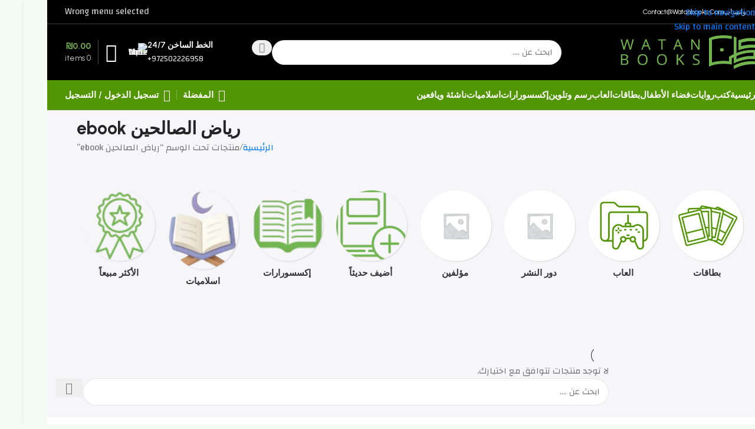

--- FILE ---
content_type: text/html; charset=UTF-8
request_url: https://watanbooks.com/product-tag/%D8%B1%D9%8A%D8%A7%D8%B6-%D8%A7%D9%84%D8%B5%D8%A7%D9%84%D8%AD%D9%8A%D9%86-ebook/
body_size: 58563
content:
<!DOCTYPE html>
<html dir="rtl" lang="ar">
<head><meta charset="UTF-8"><script>if(navigator.userAgent.match(/MSIE|Internet Explorer/i)||navigator.userAgent.match(/Trident\/7\..*?rv:11/i)){var href=document.location.href;if(!href.match(/[?&]nowprocket/)){if(href.indexOf("?")==-1){if(href.indexOf("#")==-1){document.location.href=href+"?nowprocket=1"}else{document.location.href=href.replace("#","?nowprocket=1#")}}else{if(href.indexOf("#")==-1){document.location.href=href+"&nowprocket=1"}else{document.location.href=href.replace("#","&nowprocket=1#")}}}}</script><script>(()=>{class RocketLazyLoadScripts{constructor(){this.v="1.2.6",this.triggerEvents=["keydown","mousedown","mousemove","touchmove","touchstart","touchend","wheel"],this.userEventHandler=this.t.bind(this),this.touchStartHandler=this.i.bind(this),this.touchMoveHandler=this.o.bind(this),this.touchEndHandler=this.h.bind(this),this.clickHandler=this.u.bind(this),this.interceptedClicks=[],this.interceptedClickListeners=[],this.l(this),window.addEventListener("pageshow",(t=>{this.persisted=t.persisted,this.everythingLoaded&&this.m()})),this.CSPIssue=sessionStorage.getItem("rocketCSPIssue"),document.addEventListener("securitypolicyviolation",(t=>{this.CSPIssue||"script-src-elem"!==t.violatedDirective||"data"!==t.blockedURI||(this.CSPIssue=!0,sessionStorage.setItem("rocketCSPIssue",!0))})),document.addEventListener("DOMContentLoaded",(()=>{this.k()})),this.delayedScripts={normal:[],async:[],defer:[]},this.trash=[],this.allJQueries=[]}p(t){document.hidden?t.t():(this.triggerEvents.forEach((e=>window.addEventListener(e,t.userEventHandler,{passive:!0}))),window.addEventListener("touchstart",t.touchStartHandler,{passive:!0}),window.addEventListener("mousedown",t.touchStartHandler),document.addEventListener("visibilitychange",t.userEventHandler))}_(){this.triggerEvents.forEach((t=>window.removeEventListener(t,this.userEventHandler,{passive:!0}))),document.removeEventListener("visibilitychange",this.userEventHandler)}i(t){"HTML"!==t.target.tagName&&(window.addEventListener("touchend",this.touchEndHandler),window.addEventListener("mouseup",this.touchEndHandler),window.addEventListener("touchmove",this.touchMoveHandler,{passive:!0}),window.addEventListener("mousemove",this.touchMoveHandler),t.target.addEventListener("click",this.clickHandler),this.L(t.target,!0),this.S(t.target,"onclick","rocket-onclick"),this.C())}o(t){window.removeEventListener("touchend",this.touchEndHandler),window.removeEventListener("mouseup",this.touchEndHandler),window.removeEventListener("touchmove",this.touchMoveHandler,{passive:!0}),window.removeEventListener("mousemove",this.touchMoveHandler),t.target.removeEventListener("click",this.clickHandler),this.L(t.target,!1),this.S(t.target,"rocket-onclick","onclick"),this.M()}h(){window.removeEventListener("touchend",this.touchEndHandler),window.removeEventListener("mouseup",this.touchEndHandler),window.removeEventListener("touchmove",this.touchMoveHandler,{passive:!0}),window.removeEventListener("mousemove",this.touchMoveHandler)}u(t){t.target.removeEventListener("click",this.clickHandler),this.L(t.target,!1),this.S(t.target,"rocket-onclick","onclick"),this.interceptedClicks.push(t),t.preventDefault(),t.stopPropagation(),t.stopImmediatePropagation(),this.M()}O(){window.removeEventListener("touchstart",this.touchStartHandler,{passive:!0}),window.removeEventListener("mousedown",this.touchStartHandler),this.interceptedClicks.forEach((t=>{t.target.dispatchEvent(new MouseEvent("click",{view:t.view,bubbles:!0,cancelable:!0}))}))}l(t){EventTarget.prototype.addEventListenerWPRocketBase=EventTarget.prototype.addEventListener,EventTarget.prototype.addEventListener=function(e,i,o){"click"!==e||t.windowLoaded||i===t.clickHandler||t.interceptedClickListeners.push({target:this,func:i,options:o}),(this||window).addEventListenerWPRocketBase(e,i,o)}}L(t,e){this.interceptedClickListeners.forEach((i=>{i.target===t&&(e?t.removeEventListener("click",i.func,i.options):t.addEventListener("click",i.func,i.options))})),t.parentNode!==document.documentElement&&this.L(t.parentNode,e)}D(){return new Promise((t=>{this.P?this.M=t:t()}))}C(){this.P=!0}M(){this.P=!1}S(t,e,i){t.hasAttribute&&t.hasAttribute(e)&&(event.target.setAttribute(i,event.target.getAttribute(e)),event.target.removeAttribute(e))}t(){this._(this),"loading"===document.readyState?document.addEventListener("DOMContentLoaded",this.R.bind(this)):this.R()}k(){let t=[];document.querySelectorAll("script[type=rocketlazyloadscript][data-rocket-src]").forEach((e=>{let i=e.getAttribute("data-rocket-src");if(i&&!i.startsWith("data:")){0===i.indexOf("//")&&(i=location.protocol+i);try{const o=new URL(i).origin;o!==location.origin&&t.push({src:o,crossOrigin:e.crossOrigin||"module"===e.getAttribute("data-rocket-type")})}catch(t){}}})),t=[...new Map(t.map((t=>[JSON.stringify(t),t]))).values()],this.T(t,"preconnect")}async R(){this.lastBreath=Date.now(),this.j(this),this.F(this),this.I(),this.W(),this.q(),await this.A(this.delayedScripts.normal),await this.A(this.delayedScripts.defer),await this.A(this.delayedScripts.async);try{await this.U(),await this.H(this),await this.J()}catch(t){console.error(t)}window.dispatchEvent(new Event("rocket-allScriptsLoaded")),this.everythingLoaded=!0,this.D().then((()=>{this.O()})),this.N()}W(){document.querySelectorAll("script[type=rocketlazyloadscript]").forEach((t=>{t.hasAttribute("data-rocket-src")?t.hasAttribute("async")&&!1!==t.async?this.delayedScripts.async.push(t):t.hasAttribute("defer")&&!1!==t.defer||"module"===t.getAttribute("data-rocket-type")?this.delayedScripts.defer.push(t):this.delayedScripts.normal.push(t):this.delayedScripts.normal.push(t)}))}async B(t){if(await this.G(),!0!==t.noModule||!("noModule"in HTMLScriptElement.prototype))return new Promise((e=>{let i;function o(){(i||t).setAttribute("data-rocket-status","executed"),e()}try{if(navigator.userAgent.indexOf("Firefox/")>0||""===navigator.vendor||this.CSPIssue)i=document.createElement("script"),[...t.attributes].forEach((t=>{let e=t.nodeName;"type"!==e&&("data-rocket-type"===e&&(e="type"),"data-rocket-src"===e&&(e="src"),i.setAttribute(e,t.nodeValue))})),t.text&&(i.text=t.text),i.hasAttribute("src")?(i.addEventListener("load",o),i.addEventListener("error",(function(){i.setAttribute("data-rocket-status","failed-network"),e()})),setTimeout((()=>{i.isConnected||e()}),1)):(i.text=t.text,o()),t.parentNode.replaceChild(i,t);else{const i=t.getAttribute("data-rocket-type"),s=t.getAttribute("data-rocket-src");i?(t.type=i,t.removeAttribute("data-rocket-type")):t.removeAttribute("type"),t.addEventListener("load",o),t.addEventListener("error",(i=>{this.CSPIssue&&i.target.src.startsWith("data:")?(console.log("WPRocket: data-uri blocked by CSP -> fallback"),t.removeAttribute("src"),this.B(t).then(e)):(t.setAttribute("data-rocket-status","failed-network"),e())})),s?(t.removeAttribute("data-rocket-src"),t.src=s):t.src="data:text/javascript;base64,"+window.btoa(unescape(encodeURIComponent(t.text)))}}catch(i){t.setAttribute("data-rocket-status","failed-transform"),e()}}));t.setAttribute("data-rocket-status","skipped")}async A(t){const e=t.shift();return e&&e.isConnected?(await this.B(e),this.A(t)):Promise.resolve()}q(){this.T([...this.delayedScripts.normal,...this.delayedScripts.defer,...this.delayedScripts.async],"preload")}T(t,e){var i=document.createDocumentFragment();t.forEach((t=>{const o=t.getAttribute&&t.getAttribute("data-rocket-src")||t.src;if(o&&!o.startsWith("data:")){const s=document.createElement("link");s.href=o,s.rel=e,"preconnect"!==e&&(s.as="script"),t.getAttribute&&"module"===t.getAttribute("data-rocket-type")&&(s.crossOrigin=!0),t.crossOrigin&&(s.crossOrigin=t.crossOrigin),t.integrity&&(s.integrity=t.integrity),i.appendChild(s),this.trash.push(s)}})),document.head.appendChild(i)}j(t){let e={};function i(i,o){return e[o].eventsToRewrite.indexOf(i)>=0&&!t.everythingLoaded?"rocket-"+i:i}function o(t,o){!function(t){e[t]||(e[t]={originalFunctions:{add:t.addEventListener,remove:t.removeEventListener},eventsToRewrite:[]},t.addEventListener=function(){arguments[0]=i(arguments[0],t),e[t].originalFunctions.add.apply(t,arguments)},t.removeEventListener=function(){arguments[0]=i(arguments[0],t),e[t].originalFunctions.remove.apply(t,arguments)})}(t),e[t].eventsToRewrite.push(o)}function s(e,i){let o=e[i];e[i]=null,Object.defineProperty(e,i,{get:()=>o||function(){},set(s){t.everythingLoaded?o=s:e["rocket"+i]=o=s}})}o(document,"DOMContentLoaded"),o(window,"DOMContentLoaded"),o(window,"load"),o(window,"pageshow"),o(document,"readystatechange"),s(document,"onreadystatechange"),s(window,"onload"),s(window,"onpageshow");try{Object.defineProperty(document,"readyState",{get:()=>t.rocketReadyState,set(e){t.rocketReadyState=e},configurable:!0}),document.readyState="loading"}catch(t){console.log("WPRocket DJE readyState conflict, bypassing")}}F(t){let e;function i(e){return t.everythingLoaded?e:e.split(" ").map((t=>"load"===t||0===t.indexOf("load.")?"rocket-jquery-load":t)).join(" ")}function o(o){function s(t){const e=o.fn[t];o.fn[t]=o.fn.init.prototype[t]=function(){return this[0]===window&&("string"==typeof arguments[0]||arguments[0]instanceof String?arguments[0]=i(arguments[0]):"object"==typeof arguments[0]&&Object.keys(arguments[0]).forEach((t=>{const e=arguments[0][t];delete arguments[0][t],arguments[0][i(t)]=e}))),e.apply(this,arguments),this}}o&&o.fn&&!t.allJQueries.includes(o)&&(o.fn.ready=o.fn.init.prototype.ready=function(e){return t.domReadyFired?e.bind(document)(o):document.addEventListener("rocket-DOMContentLoaded",(()=>e.bind(document)(o))),o([])},s("on"),s("one"),t.allJQueries.push(o)),e=o}o(window.jQuery),Object.defineProperty(window,"jQuery",{get:()=>e,set(t){o(t)}})}async H(t){const e=document.querySelector("script[data-webpack]");e&&(await async function(){return new Promise((t=>{e.addEventListener("load",t),e.addEventListener("error",t)}))}(),await t.K(),await t.H(t))}async U(){this.domReadyFired=!0;try{document.readyState="interactive"}catch(t){}await this.G(),document.dispatchEvent(new Event("rocket-readystatechange")),await this.G(),document.rocketonreadystatechange&&document.rocketonreadystatechange(),await this.G(),document.dispatchEvent(new Event("rocket-DOMContentLoaded")),await this.G(),window.dispatchEvent(new Event("rocket-DOMContentLoaded"))}async J(){try{document.readyState="complete"}catch(t){}await this.G(),document.dispatchEvent(new Event("rocket-readystatechange")),await this.G(),document.rocketonreadystatechange&&document.rocketonreadystatechange(),await this.G(),window.dispatchEvent(new Event("rocket-load")),await this.G(),window.rocketonload&&window.rocketonload(),await this.G(),this.allJQueries.forEach((t=>t(window).trigger("rocket-jquery-load"))),await this.G();const t=new Event("rocket-pageshow");t.persisted=this.persisted,window.dispatchEvent(t),await this.G(),window.rocketonpageshow&&window.rocketonpageshow({persisted:this.persisted}),this.windowLoaded=!0}m(){document.onreadystatechange&&document.onreadystatechange(),window.onload&&window.onload(),window.onpageshow&&window.onpageshow({persisted:this.persisted})}I(){const t=new Map;document.write=document.writeln=function(e){const i=document.currentScript;i||console.error("WPRocket unable to document.write this: "+e);const o=document.createRange(),s=i.parentElement;let n=t.get(i);void 0===n&&(n=i.nextSibling,t.set(i,n));const c=document.createDocumentFragment();o.setStart(c,0),c.appendChild(o.createContextualFragment(e)),s.insertBefore(c,n)}}async G(){Date.now()-this.lastBreath>45&&(await this.K(),this.lastBreath=Date.now())}async K(){return document.hidden?new Promise((t=>setTimeout(t))):new Promise((t=>requestAnimationFrame(t)))}N(){this.trash.forEach((t=>t.remove()))}static run(){const t=new RocketLazyLoadScripts;t.p(t)}}RocketLazyLoadScripts.run()})();</script>
	
	<link rel="profile" href="https://gmpg.org/xfn/11">
	<link rel="pingback" href="https://watanbooks.com/xmlrpc.php">

	<title>رياض الصالحين ebook &#8211; متجر وطن الكتب</title><link rel="preload" data-rocket-preload as="style" href="https://fonts.googleapis.com/css?family=Changa%3A400%2C600%7CUrbanist%3A400%2C600%2C700%7CAlbert%20Sans%3A400%2C600&#038;display=swap" /><link rel="stylesheet" href="https://fonts.googleapis.com/css?family=Changa%3A400%2C600%7CUrbanist%3A400%2C600%2C700%7CAlbert%20Sans%3A400%2C600&#038;display=swap" media="print" onload="this.media='all'" /><noscript><link rel="stylesheet" href="https://fonts.googleapis.com/css?family=Changa%3A400%2C600%7CUrbanist%3A400%2C600%2C700%7CAlbert%20Sans%3A400%2C600&#038;display=swap" /></noscript>
<meta name='robots' content='max-image-preview:large' />

<!-- Google Tag Manager for WordPress by gtm4wp.com -->
<script data-cfasync="false" data-pagespeed-no-defer>
	var gtm4wp_datalayer_name = "dataLayer";
	var dataLayer = dataLayer || [];

	const gtm4wp_scrollerscript_debugmode         = true;
	const gtm4wp_scrollerscript_callbacktime      = 100;
	const gtm4wp_scrollerscript_readerlocation    = 150;
	const gtm4wp_scrollerscript_contentelementid  = "content";
	const gtm4wp_scrollerscript_scannertime       = 60;
</script>
<!-- End Google Tag Manager for WordPress by gtm4wp.com --><script type="rocketlazyloadscript">window._wca = window._wca || [];</script>
<link rel='dns-prefetch' href='//www.googletagmanager.com' />
<link rel='dns-prefetch' href='//stats.wp.com' />
<link rel='dns-prefetch' href='//fonts.googleapis.com' />
<link href='https://fonts.gstatic.com' crossorigin rel='preconnect' />
<link rel='preconnect' href='//i0.wp.com' />
<link rel='preconnect' href='//c0.wp.com' />
<link rel="alternate" type="application/rss+xml" title="متجر وطن الكتب &laquo; الخلاصة" href="https://watanbooks.com/feed/" />
<link rel="alternate" type="application/rss+xml" title="متجر وطن الكتب &laquo; خلاصة التعليقات" href="https://watanbooks.com/comments/feed/" />
<link rel="alternate" type="application/rss+xml" title="خلاصة متجر وطن الكتب &laquo; رياض الصالحين ebook وسم" href="https://watanbooks.com/product-tag/%d8%b1%d9%8a%d8%a7%d8%b6-%d8%a7%d9%84%d8%b5%d8%a7%d9%84%d8%ad%d9%8a%d9%86-ebook/feed/" />
<style id='wp-img-auto-sizes-contain-inline-css' type='text/css'>
img:is([sizes=auto i],[sizes^="auto," i]){contain-intrinsic-size:3000px 1500px}
/*# sourceURL=wp-img-auto-sizes-contain-inline-css */
</style>
<link data-minify="1" rel='stylesheet' id='dashicons-css' href='https://watanbooks.com/wp-content/cache/min/1/c/6.9/wp-includes/css/dashicons.min.css?ver=1768508160' type='text/css' media='all' />
<style id='dashicons-inline-css' type='text/css'>
[data-font="Dashicons"]:before {font-family: 'Dashicons' !important;content: attr(data-icon) !important;speak: none !important;font-weight: normal !important;font-variant: normal !important;text-transform: none !important;line-height: 1 !important;font-style: normal !important;-webkit-font-smoothing: antialiased !important;-moz-osx-font-smoothing: grayscale !important;}
/*# sourceURL=dashicons-inline-css */
</style>
<link data-minify="1" rel='stylesheet' id='thickbox-css' href='https://watanbooks.com/wp-content/cache/min/1/c/6.9/wp-includes/js/thickbox/thickbox.css?ver=1768508160' type='text/css' media='all' />
<link data-minify="1" rel='stylesheet' id='wp-block-library-rtl-css' href='https://watanbooks.com/wp-content/cache/min/1/c/6.9/wp-includes/css/dist/block-library/style-rtl.min.css?ver=1768508160' type='text/css' media='all' />
<style id='safe-svg-svg-icon-style-inline-css' type='text/css'>
.safe-svg-cover{text-align:center}.safe-svg-cover .safe-svg-inside{display:inline-block;max-width:100%}.safe-svg-cover svg{fill:currentColor;height:100%;max-height:100%;max-width:100%;width:100%}

/*# sourceURL=https://watanbooks.com/wp-content/plugins/safe-svg/dist/safe-svg-block-frontend.css */
</style>
<style id='global-styles-inline-css' type='text/css'>
:root{--wp--preset--aspect-ratio--square: 1;--wp--preset--aspect-ratio--4-3: 4/3;--wp--preset--aspect-ratio--3-4: 3/4;--wp--preset--aspect-ratio--3-2: 3/2;--wp--preset--aspect-ratio--2-3: 2/3;--wp--preset--aspect-ratio--16-9: 16/9;--wp--preset--aspect-ratio--9-16: 9/16;--wp--preset--color--black: #000000;--wp--preset--color--cyan-bluish-gray: #abb8c3;--wp--preset--color--white: #ffffff;--wp--preset--color--pale-pink: #f78da7;--wp--preset--color--vivid-red: #cf2e2e;--wp--preset--color--luminous-vivid-orange: #ff6900;--wp--preset--color--luminous-vivid-amber: #fcb900;--wp--preset--color--light-green-cyan: #7bdcb5;--wp--preset--color--vivid-green-cyan: #00d084;--wp--preset--color--pale-cyan-blue: #8ed1fc;--wp--preset--color--vivid-cyan-blue: #0693e3;--wp--preset--color--vivid-purple: #9b51e0;--wp--preset--gradient--vivid-cyan-blue-to-vivid-purple: linear-gradient(135deg,rgb(6,147,227) 0%,rgb(155,81,224) 100%);--wp--preset--gradient--light-green-cyan-to-vivid-green-cyan: linear-gradient(135deg,rgb(122,220,180) 0%,rgb(0,208,130) 100%);--wp--preset--gradient--luminous-vivid-amber-to-luminous-vivid-orange: linear-gradient(135deg,rgb(252,185,0) 0%,rgb(255,105,0) 100%);--wp--preset--gradient--luminous-vivid-orange-to-vivid-red: linear-gradient(135deg,rgb(255,105,0) 0%,rgb(207,46,46) 100%);--wp--preset--gradient--very-light-gray-to-cyan-bluish-gray: linear-gradient(135deg,rgb(238,238,238) 0%,rgb(169,184,195) 100%);--wp--preset--gradient--cool-to-warm-spectrum: linear-gradient(135deg,rgb(74,234,220) 0%,rgb(151,120,209) 20%,rgb(207,42,186) 40%,rgb(238,44,130) 60%,rgb(251,105,98) 80%,rgb(254,248,76) 100%);--wp--preset--gradient--blush-light-purple: linear-gradient(135deg,rgb(255,206,236) 0%,rgb(152,150,240) 100%);--wp--preset--gradient--blush-bordeaux: linear-gradient(135deg,rgb(254,205,165) 0%,rgb(254,45,45) 50%,rgb(107,0,62) 100%);--wp--preset--gradient--luminous-dusk: linear-gradient(135deg,rgb(255,203,112) 0%,rgb(199,81,192) 50%,rgb(65,88,208) 100%);--wp--preset--gradient--pale-ocean: linear-gradient(135deg,rgb(255,245,203) 0%,rgb(182,227,212) 50%,rgb(51,167,181) 100%);--wp--preset--gradient--electric-grass: linear-gradient(135deg,rgb(202,248,128) 0%,rgb(113,206,126) 100%);--wp--preset--gradient--midnight: linear-gradient(135deg,rgb(2,3,129) 0%,rgb(40,116,252) 100%);--wp--preset--font-size--small: 13px;--wp--preset--font-size--medium: 20px;--wp--preset--font-size--large: 36px;--wp--preset--font-size--x-large: 42px;--wp--preset--spacing--20: 0.44rem;--wp--preset--spacing--30: 0.67rem;--wp--preset--spacing--40: 1rem;--wp--preset--spacing--50: 1.5rem;--wp--preset--spacing--60: 2.25rem;--wp--preset--spacing--70: 3.38rem;--wp--preset--spacing--80: 5.06rem;--wp--preset--shadow--natural: 6px 6px 9px rgba(0, 0, 0, 0.2);--wp--preset--shadow--deep: 12px 12px 50px rgba(0, 0, 0, 0.4);--wp--preset--shadow--sharp: 6px 6px 0px rgba(0, 0, 0, 0.2);--wp--preset--shadow--outlined: 6px 6px 0px -3px rgb(255, 255, 255), 6px 6px rgb(0, 0, 0);--wp--preset--shadow--crisp: 6px 6px 0px rgb(0, 0, 0);}:where(body) { margin: 0; }.wp-site-blocks > .alignleft { float: left; margin-right: 2em; }.wp-site-blocks > .alignright { float: right; margin-left: 2em; }.wp-site-blocks > .aligncenter { justify-content: center; margin-left: auto; margin-right: auto; }:where(.is-layout-flex){gap: 0.5em;}:where(.is-layout-grid){gap: 0.5em;}.is-layout-flow > .alignleft{float: left;margin-inline-start: 0;margin-inline-end: 2em;}.is-layout-flow > .alignright{float: right;margin-inline-start: 2em;margin-inline-end: 0;}.is-layout-flow > .aligncenter{margin-left: auto !important;margin-right: auto !important;}.is-layout-constrained > .alignleft{float: left;margin-inline-start: 0;margin-inline-end: 2em;}.is-layout-constrained > .alignright{float: right;margin-inline-start: 2em;margin-inline-end: 0;}.is-layout-constrained > .aligncenter{margin-left: auto !important;margin-right: auto !important;}.is-layout-constrained > :where(:not(.alignleft):not(.alignright):not(.alignfull)){margin-left: auto !important;margin-right: auto !important;}body .is-layout-flex{display: flex;}.is-layout-flex{flex-wrap: wrap;align-items: center;}.is-layout-flex > :is(*, div){margin: 0;}body .is-layout-grid{display: grid;}.is-layout-grid > :is(*, div){margin: 0;}body{padding-top: 0px;padding-right: 0px;padding-bottom: 0px;padding-left: 0px;}a:where(:not(.wp-element-button)){text-decoration: none;}:root :where(.wp-element-button, .wp-block-button__link){background-color: #32373c;border-width: 0;color: #fff;font-family: inherit;font-size: inherit;font-style: inherit;font-weight: inherit;letter-spacing: inherit;line-height: inherit;padding-top: calc(0.667em + 2px);padding-right: calc(1.333em + 2px);padding-bottom: calc(0.667em + 2px);padding-left: calc(1.333em + 2px);text-decoration: none;text-transform: inherit;}.has-black-color{color: var(--wp--preset--color--black) !important;}.has-cyan-bluish-gray-color{color: var(--wp--preset--color--cyan-bluish-gray) !important;}.has-white-color{color: var(--wp--preset--color--white) !important;}.has-pale-pink-color{color: var(--wp--preset--color--pale-pink) !important;}.has-vivid-red-color{color: var(--wp--preset--color--vivid-red) !important;}.has-luminous-vivid-orange-color{color: var(--wp--preset--color--luminous-vivid-orange) !important;}.has-luminous-vivid-amber-color{color: var(--wp--preset--color--luminous-vivid-amber) !important;}.has-light-green-cyan-color{color: var(--wp--preset--color--light-green-cyan) !important;}.has-vivid-green-cyan-color{color: var(--wp--preset--color--vivid-green-cyan) !important;}.has-pale-cyan-blue-color{color: var(--wp--preset--color--pale-cyan-blue) !important;}.has-vivid-cyan-blue-color{color: var(--wp--preset--color--vivid-cyan-blue) !important;}.has-vivid-purple-color{color: var(--wp--preset--color--vivid-purple) !important;}.has-black-background-color{background-color: var(--wp--preset--color--black) !important;}.has-cyan-bluish-gray-background-color{background-color: var(--wp--preset--color--cyan-bluish-gray) !important;}.has-white-background-color{background-color: var(--wp--preset--color--white) !important;}.has-pale-pink-background-color{background-color: var(--wp--preset--color--pale-pink) !important;}.has-vivid-red-background-color{background-color: var(--wp--preset--color--vivid-red) !important;}.has-luminous-vivid-orange-background-color{background-color: var(--wp--preset--color--luminous-vivid-orange) !important;}.has-luminous-vivid-amber-background-color{background-color: var(--wp--preset--color--luminous-vivid-amber) !important;}.has-light-green-cyan-background-color{background-color: var(--wp--preset--color--light-green-cyan) !important;}.has-vivid-green-cyan-background-color{background-color: var(--wp--preset--color--vivid-green-cyan) !important;}.has-pale-cyan-blue-background-color{background-color: var(--wp--preset--color--pale-cyan-blue) !important;}.has-vivid-cyan-blue-background-color{background-color: var(--wp--preset--color--vivid-cyan-blue) !important;}.has-vivid-purple-background-color{background-color: var(--wp--preset--color--vivid-purple) !important;}.has-black-border-color{border-color: var(--wp--preset--color--black) !important;}.has-cyan-bluish-gray-border-color{border-color: var(--wp--preset--color--cyan-bluish-gray) !important;}.has-white-border-color{border-color: var(--wp--preset--color--white) !important;}.has-pale-pink-border-color{border-color: var(--wp--preset--color--pale-pink) !important;}.has-vivid-red-border-color{border-color: var(--wp--preset--color--vivid-red) !important;}.has-luminous-vivid-orange-border-color{border-color: var(--wp--preset--color--luminous-vivid-orange) !important;}.has-luminous-vivid-amber-border-color{border-color: var(--wp--preset--color--luminous-vivid-amber) !important;}.has-light-green-cyan-border-color{border-color: var(--wp--preset--color--light-green-cyan) !important;}.has-vivid-green-cyan-border-color{border-color: var(--wp--preset--color--vivid-green-cyan) !important;}.has-pale-cyan-blue-border-color{border-color: var(--wp--preset--color--pale-cyan-blue) !important;}.has-vivid-cyan-blue-border-color{border-color: var(--wp--preset--color--vivid-cyan-blue) !important;}.has-vivid-purple-border-color{border-color: var(--wp--preset--color--vivid-purple) !important;}.has-vivid-cyan-blue-to-vivid-purple-gradient-background{background: var(--wp--preset--gradient--vivid-cyan-blue-to-vivid-purple) !important;}.has-light-green-cyan-to-vivid-green-cyan-gradient-background{background: var(--wp--preset--gradient--light-green-cyan-to-vivid-green-cyan) !important;}.has-luminous-vivid-amber-to-luminous-vivid-orange-gradient-background{background: var(--wp--preset--gradient--luminous-vivid-amber-to-luminous-vivid-orange) !important;}.has-luminous-vivid-orange-to-vivid-red-gradient-background{background: var(--wp--preset--gradient--luminous-vivid-orange-to-vivid-red) !important;}.has-very-light-gray-to-cyan-bluish-gray-gradient-background{background: var(--wp--preset--gradient--very-light-gray-to-cyan-bluish-gray) !important;}.has-cool-to-warm-spectrum-gradient-background{background: var(--wp--preset--gradient--cool-to-warm-spectrum) !important;}.has-blush-light-purple-gradient-background{background: var(--wp--preset--gradient--blush-light-purple) !important;}.has-blush-bordeaux-gradient-background{background: var(--wp--preset--gradient--blush-bordeaux) !important;}.has-luminous-dusk-gradient-background{background: var(--wp--preset--gradient--luminous-dusk) !important;}.has-pale-ocean-gradient-background{background: var(--wp--preset--gradient--pale-ocean) !important;}.has-electric-grass-gradient-background{background: var(--wp--preset--gradient--electric-grass) !important;}.has-midnight-gradient-background{background: var(--wp--preset--gradient--midnight) !important;}.has-small-font-size{font-size: var(--wp--preset--font-size--small) !important;}.has-medium-font-size{font-size: var(--wp--preset--font-size--medium) !important;}.has-large-font-size{font-size: var(--wp--preset--font-size--large) !important;}.has-x-large-font-size{font-size: var(--wp--preset--font-size--x-large) !important;}
:where(.wp-block-post-template.is-layout-flex){gap: 1.25em;}:where(.wp-block-post-template.is-layout-grid){gap: 1.25em;}
:where(.wp-block-term-template.is-layout-flex){gap: 1.25em;}:where(.wp-block-term-template.is-layout-grid){gap: 1.25em;}
:where(.wp-block-columns.is-layout-flex){gap: 2em;}:where(.wp-block-columns.is-layout-grid){gap: 2em;}
:root :where(.wp-block-pullquote){font-size: 1.5em;line-height: 1.6;}
/*# sourceURL=global-styles-inline-css */
</style>
<link data-minify="1" rel='stylesheet' id='acoplw-style-css' href='https://watanbooks.com/wp-content/cache/min/1/wp-content/plugins/aco-product-labels-for-woocommerce/assets/css/frontend.css?ver=1768508160' type='text/css' media='all' />
<link rel='stylesheet' id='cookie-notice-front-css' href='https://watanbooks.com/wp-content/plugins/cookie-notice/css/front.min.css?ver=2.5.11' type='text/css' media='all' />
<style id='woocommerce-inline-inline-css' type='text/css'>
.woocommerce form .form-row .required { visibility: visible; }
/*# sourceURL=woocommerce-inline-inline-css */
</style>
<link data-minify="1" rel='stylesheet' id='cfvsw_swatches_product-css' href='https://watanbooks.com/wp-content/cache/min/1/wp-content/plugins/variation-swatches-woo/assets/css/swatches.css?ver=1768508160' type='text/css' media='all' />
<style id='cfvsw_swatches_product-inline-css' type='text/css'>
.cfvsw-tooltip{background:#000000;color:#ffffff;} .cfvsw-tooltip:before{background:#000000;}:root {--cfvsw-swatches-font-size: 12px;--cfvsw-swatches-border-color: #000000;--cfvsw-swatches-border-color-hover: #00000080;--cfvsw-swatches-border-width: 1px;--cfvsw-swatches-tooltip-font-size: 12px;}
/*# sourceURL=cfvsw_swatches_product-inline-css */
</style>
<link rel='stylesheet' id='woo-variation-swatches-css' href='https://watanbooks.com/wp-content/plugins/woo-variation-swatches/assets/css/frontend.min.css?ver=1766478891' type='text/css' media='all' />
<style id='woo-variation-swatches-inline-css' type='text/css'>
:root {
--wvs-tick:url("data:image/svg+xml;utf8,%3Csvg filter='drop-shadow(0px 0px 2px rgb(0 0 0 / .8))' xmlns='http://www.w3.org/2000/svg'  viewBox='0 0 30 30'%3E%3Cpath fill='none' stroke='%23ffffff' stroke-linecap='round' stroke-linejoin='round' stroke-width='4' d='M4 16L11 23 27 7'/%3E%3C/svg%3E");

--wvs-cross:url("data:image/svg+xml;utf8,%3Csvg filter='drop-shadow(0px 0px 5px rgb(255 255 255 / .6))' xmlns='http://www.w3.org/2000/svg' width='72px' height='72px' viewBox='0 0 24 24'%3E%3Cpath fill='none' stroke='%23ff0000' stroke-linecap='round' stroke-width='0.6' d='M5 5L19 19M19 5L5 19'/%3E%3C/svg%3E");
--wvs-single-product-item-width:30px;
--wvs-single-product-item-height:30px;
--wvs-single-product-item-font-size:16px}
/*# sourceURL=woo-variation-swatches-inline-css */
</style>
<link data-minify="1" rel='stylesheet' id='pmw-public-elementor-fix-css' href='https://watanbooks.com/wp-content/cache/min/1/wp-content/plugins/woocommerce-google-adwords-conversion-tracking-tag/css/public/elementor-fix.css?ver=1768508160' type='text/css' media='all' />
<link rel='stylesheet' id='wd-widget-woo-other-css' href='https://watanbooks.com/wp-content/themes/woodmart/css/parts/woo-widget-other.min.css?ver=8.3.8' type='text/css' media='all' />
<link data-minify="1" rel='stylesheet' id='sib-front-css-css' href='https://watanbooks.com/wp-content/cache/min/1/wp-content/plugins/mailin/css/mailin-front.css?ver=1768508160' type='text/css' media='all' />
<link rel='stylesheet' id='elementor-frontend-css' href='https://watanbooks.com/wp-content/plugins/elementor/assets/css/frontend.min.css?ver=3.34.1' type='text/css' media='all' />
<link data-minify="1" rel='stylesheet' id='elementor-post-60291-css' href='https://watanbooks.com/wp-content/cache/min/1/wp-content/uploads/elementor/css/post-60291.css?ver=1768508160' type='text/css' media='all' />
<link rel='stylesheet' id='wd-style-base-css' href='https://watanbooks.com/wp-content/themes/woodmart/css/parts/base-rtl.min.css?ver=8.3.8' type='text/css' media='all' />
<link rel='stylesheet' id='wd-layout-wrapper-boxed-css' href='https://watanbooks.com/wp-content/themes/woodmart/css/parts/layout-wrapper-boxed-rtl.min.css?ver=8.3.8' type='text/css' media='all' />
<link rel='stylesheet' id='wd-helpers-wpb-elem-css' href='https://watanbooks.com/wp-content/themes/woodmart/css/parts/helpers-wpb-elem.min.css?ver=8.3.8' type='text/css' media='all' />
<link rel='stylesheet' id='wd-woo-paypal-payments-css' href='https://watanbooks.com/wp-content/themes/woodmart/css/parts/int-woo-paypal-payments.min.css?ver=8.3.8' type='text/css' media='all' />
<link rel='stylesheet' id='wd-elementor-base-css' href='https://watanbooks.com/wp-content/themes/woodmart/css/parts/int-elem-base-rtl.min.css?ver=8.3.8' type='text/css' media='all' />
<link rel='stylesheet' id='wd-elementor-pro-base-css' href='https://watanbooks.com/wp-content/themes/woodmart/css/parts/int-elementor-pro-rtl.min.css?ver=8.3.8' type='text/css' media='all' />
<link rel='stylesheet' id='wd-woocommerce-base-css' href='https://watanbooks.com/wp-content/themes/woodmart/css/parts/woocommerce-base-rtl.min.css?ver=8.3.8' type='text/css' media='all' />
<link rel='stylesheet' id='wd-mod-star-rating-css' href='https://watanbooks.com/wp-content/themes/woodmart/css/parts/mod-star-rating.min.css?ver=8.3.8' type='text/css' media='all' />
<link rel='stylesheet' id='wd-woocommerce-block-notices-css' href='https://watanbooks.com/wp-content/themes/woodmart/css/parts/woo-mod-block-notices-rtl.min.css?ver=8.3.8' type='text/css' media='all' />
<link rel='stylesheet' id='wd-woo-opt-free-progress-bar-css' href='https://watanbooks.com/wp-content/themes/woodmart/css/parts/woo-opt-free-progress-bar.min.css?ver=8.3.8' type='text/css' media='all' />
<link rel='stylesheet' id='wd-woo-mod-progress-bar-css' href='https://watanbooks.com/wp-content/themes/woodmart/css/parts/woo-mod-progress-bar.min.css?ver=8.3.8' type='text/css' media='all' />
<link rel='stylesheet' id='wd-widget-active-filters-css' href='https://watanbooks.com/wp-content/themes/woodmart/css/parts/woo-widget-active-filters.min.css?ver=8.3.8' type='text/css' media='all' />
<link rel='stylesheet' id='wd-widget-collapse-css' href='https://watanbooks.com/wp-content/themes/woodmart/css/parts/opt-widget-collapse.min.css?ver=8.3.8' type='text/css' media='all' />
<link rel='stylesheet' id='wd-woo-shop-builder-css' href='https://watanbooks.com/wp-content/themes/woodmart/css/parts/woo-shop-builder.min.css?ver=8.3.8' type='text/css' media='all' />
<link rel='stylesheet' id='wd-wp-blocks-css' href='https://watanbooks.com/wp-content/themes/woodmart/css/parts/wp-blocks.min.css?ver=8.3.8' type='text/css' media='all' />
<link data-minify="1" rel='stylesheet' id='xts-style-theme_settings_default-css' href='https://watanbooks.com/wp-content/cache/min/1/wp-content/uploads/2026/01/xts-theme_settings_default-1768510280.css?ver=1768510289' type='text/css' media='all' />

<link data-minify="1" rel='stylesheet' id='elementor-gf-local-roboto-css' href='https://watanbooks.com/wp-content/cache/min/1/wp-content/uploads/elementor/google-fonts/css/roboto.css?ver=1768508161' type='text/css' media='all' />
<link data-minify="1" rel='stylesheet' id='elementor-gf-local-robotoslab-css' href='https://watanbooks.com/wp-content/cache/min/1/wp-content/uploads/elementor/google-fonts/css/robotoslab.css?ver=1768508161' type='text/css' media='all' />
<script type="text/template" id="tmpl-variation-template">
	<div class="woocommerce-variation-description">{{{ data.variation.variation_description }}}</div>
	<div class="woocommerce-variation-price">{{{ data.variation.price_html }}}</div>
	<div class="woocommerce-variation-availability">{{{ data.variation.availability_html }}}</div>
</script>
<script type="text/template" id="tmpl-unavailable-variation-template">
	<p role="alert">عفوًا، هذا المنتج غير متوفر. يرجى اختيار مجموعة أخرى.</p>
</script>
<script type="rocketlazyloadscript" data-rocket-type="text/javascript" id="woocommerce-google-analytics-integration-gtag-js-after">
/* <![CDATA[ */
/* Google Analytics for WooCommerce (gtag.js) */
					window.dataLayer = window.dataLayer || [];
					function gtag(){dataLayer.push(arguments);}
					// Set up default consent state.
					for ( const mode of [{"analytics_storage":"denied","ad_storage":"denied","ad_user_data":"denied","ad_personalization":"denied","region":["AT","BE","BG","HR","CY","CZ","DK","EE","FI","FR","DE","GR","HU","IS","IE","IT","LV","LI","LT","LU","MT","NL","NO","PL","PT","RO","SK","SI","ES","SE","GB","CH"]}] || [] ) {
						gtag( "consent", "default", { "wait_for_update": 500, ...mode } );
					}
					gtag("js", new Date());
					gtag("set", "developer_id.dOGY3NW", true);
					gtag("config", "G-LXTGERXV3B", {"track_404":true,"allow_google_signals":true,"logged_in":false,"linker":{"domains":[],"allow_incoming":true},"custom_map":{"dimension1":"logged_in"}});
//# sourceURL=woocommerce-google-analytics-integration-gtag-js-after
/* ]]> */
</script>
<script type="rocketlazyloadscript" data-rocket-type="text/javascript" data-rocket-src="https://c0.wp.com/c/6.9/wp-includes/js/jquery/jquery.min.js" id="jquery-core-js" data-rocket-defer defer></script>
<script type="rocketlazyloadscript" data-minify="1" data-rocket-type="text/javascript" data-rocket-src="https://watanbooks.com/wp-content/cache/min/1/c/6.9/wp-includes/js/jquery/jquery-migrate.min.js?ver=1768508161" id="jquery-migrate-js" data-rocket-defer defer></script>
<script type="rocketlazyloadscript" data-minify="1" data-rocket-type="text/javascript" data-rocket-src="https://watanbooks.com/wp-content/cache/min/1/c/6.9/wp-includes/js/dist/hooks.min.js?ver=1768508161" id="wp-hooks-js"></script>
<script type="text/javascript" id="acoplw-script-js-extra">window.addEventListener('DOMContentLoaded', function() {
/* <![CDATA[ */
var acoplw_frontend_object = {"classname":"","enablejquery":"0"};
//# sourceURL=acoplw-script-js-extra
/* ]]> */
});</script>
<script type="rocketlazyloadscript" data-minify="1" data-rocket-type="text/javascript" data-rocket-src="https://watanbooks.com/wp-content/cache/min/1/wp-content/plugins/aco-product-labels-for-woocommerce/assets/js/frontend.js?ver=1768508161" id="acoplw-script-js" data-rocket-defer defer></script>
<script type="rocketlazyloadscript" data-rocket-type="text/javascript" id="cookie-notice-front-js-before">
/* <![CDATA[ */
var cnArgs = {"ajaxUrl":"https:\/\/watanbooks.com\/wp-admin\/admin-ajax.php","nonce":"3e015af12a","hideEffect":"fade","position":"bottom","onScroll":false,"onScrollOffset":100,"onClick":false,"cookieName":"cookie_notice_accepted","cookieTime":2592000,"cookieTimeRejected":2592000,"globalCookie":false,"redirection":false,"cache":true,"revokeCookies":false,"revokeCookiesOpt":"automatic"};

//# sourceURL=cookie-notice-front-js-before
/* ]]> */
</script>
<script type="rocketlazyloadscript" data-rocket-type="text/javascript" data-rocket-src="https://watanbooks.com/wp-content/plugins/cookie-notice/js/front.min.js?ver=2.5.11" id="cookie-notice-front-js" data-rocket-defer defer></script>
<script type="rocketlazyloadscript" data-minify="1" data-rocket-type="text/javascript" data-rocket-src="https://watanbooks.com/wp-content/cache/min/1/p/woocommerce/10.4.3/assets/js/jquery-blockui/jquery.blockUI.min.js?ver=1768508161" id="wc-jquery-blockui-js" data-wp-strategy="defer" data-rocket-defer defer></script>
<script type="text/javascript" id="wc-add-to-cart-js-extra">
/* <![CDATA[ */
var wc_add_to_cart_params = {"ajax_url":"/wp-admin/admin-ajax.php","wc_ajax_url":"/?wc-ajax=%%endpoint%%","i18n_view_cart":"\u0639\u0631\u0636 \u0627\u0644\u0633\u0644\u0629","cart_url":"https://watanbooks.com/cart/","is_cart":"","cart_redirect_after_add":"yes"};
//# sourceURL=wc-add-to-cart-js-extra
/* ]]> */
</script>
<script type="rocketlazyloadscript" data-minify="1" data-rocket-type="text/javascript" data-rocket-src="https://watanbooks.com/wp-content/cache/min/1/p/woocommerce/10.4.3/assets/js/frontend/add-to-cart.min.js?ver=1768508161" id="wc-add-to-cart-js" defer="defer" data-wp-strategy="defer"></script>
<script type="rocketlazyloadscript" data-minify="1" data-rocket-type="text/javascript" data-rocket-src="https://watanbooks.com/wp-content/cache/min/1/p/woocommerce/10.4.3/assets/js/js-cookie/js.cookie.min.js?ver=1768508161" id="wc-js-cookie-js" defer="defer" data-wp-strategy="defer"></script>
<script type="text/javascript" id="woocommerce-js-extra">
/* <![CDATA[ */
var woocommerce_params = {"ajax_url":"/wp-admin/admin-ajax.php","wc_ajax_url":"/?wc-ajax=%%endpoint%%","i18n_password_show":"\u0639\u0631\u0636 \u0643\u0644\u0645\u0629 \u0627\u0644\u0645\u0631\u0648\u0631","i18n_password_hide":"\u0625\u062e\u0641\u0627\u0621 \u0643\u0644\u0645\u0629 \u0627\u0644\u0645\u0631\u0648\u0631"};
//# sourceURL=woocommerce-js-extra
/* ]]> */
</script>
<script type="rocketlazyloadscript" data-minify="1" data-rocket-type="text/javascript" data-rocket-src="https://watanbooks.com/wp-content/cache/min/1/p/woocommerce/10.4.3/assets/js/frontend/woocommerce.min.js?ver=1768508161" id="woocommerce-js" defer="defer" data-wp-strategy="defer"></script>
<script type="rocketlazyloadscript" data-minify="1" data-rocket-type="text/javascript" data-rocket-src="https://watanbooks.com/wp-content/cache/min/1/wp-content/plugins/duracelltomi-google-tag-manager/dist/js/analytics-talk-content-tracking.js?ver=1768508161" id="gtm4wp-scroll-tracking-js" data-rocket-defer defer></script>
<script type="rocketlazyloadscript" data-minify="1" data-rocket-type="text/javascript" data-rocket-src="https://watanbooks.com/wp-content/cache/min/1/c/6.9/wp-includes/js/underscore.min.js?ver=1768508161" id="underscore-js" data-rocket-defer defer></script>
<script type="text/javascript" id="wp-util-js-extra">
/* <![CDATA[ */
var _wpUtilSettings = {"ajax":{"url":"/wp-admin/admin-ajax.php"}};
//# sourceURL=wp-util-js-extra
/* ]]> */
</script>
<script type="rocketlazyloadscript" data-minify="1" data-rocket-type="text/javascript" data-rocket-src="https://watanbooks.com/wp-content/cache/min/1/c/6.9/wp-includes/js/wp-util.min.js?ver=1768508161" id="wp-util-js" data-rocket-defer defer></script>
<script type="text/javascript" src="https://stats.wp.com/s-202603.js" id="woocommerce-analytics-js" defer="defer" data-wp-strategy="defer"></script>
<script type="text/javascript" id="wpm-js-extra">
/* <![CDATA[ */
var wpm = {"ajax_url":"https://watanbooks.com/wp-admin/admin-ajax.php","root":"https://watanbooks.com/wp-json/","nonce_wp_rest":"31abe9c824","nonce_ajax":"216310a70f"};
//# sourceURL=wpm-js-extra
/* ]]> */
</script>
<script type="rocketlazyloadscript" data-rocket-type="text/javascript" data-rocket-src="https://watanbooks.com/wp-content/plugins/woocommerce-google-adwords-conversion-tracking-tag/js/public/free/wpm-public.p1.min.js?ver=1.54.1" id="wpm-js" data-rocket-defer defer></script>
<script type="rocketlazyloadscript" data-rocket-type="text/javascript" data-rocket-src="https://watanbooks.com/wp-content/themes/woodmart/js/scripts/global/scrollBar.min.js?ver=8.3.8" id="wd-scrollbar-js"></script>
<script type="text/javascript" id="sib-front-js-js-extra">
/* <![CDATA[ */
var sibErrMsg = {"invalidMail":"Please fill out valid email address","requiredField":"Please fill out required fields","invalidDateFormat":"Please fill out valid date format","invalidSMSFormat":"Please fill out valid phone number"};
var ajax_sib_front_object = {"ajax_url":"https://watanbooks.com/wp-admin/admin-ajax.php","ajax_nonce":"48386ddd48","flag_url":"https://watanbooks.com/wp-content/plugins/mailin/img/flags/"};
//# sourceURL=sib-front-js-js-extra
/* ]]> */
</script>
<script type="rocketlazyloadscript" data-minify="1" data-rocket-type="text/javascript" data-rocket-src="https://watanbooks.com/wp-content/cache/min/1/wp-content/plugins/mailin/js/mailin-front.js?ver=1768508161" id="sib-front-js-js" data-rocket-defer defer></script>
<link rel="https://api.w.org/" href="https://watanbooks.com/wp-json/" /><link rel="alternate" title="JSON" type="application/json" href="https://watanbooks.com/wp-json/wp/v2/product_tag/3372" /><link rel="EditURI" type="application/rsd+xml" title="RSD" href="https://watanbooks.com/xmlrpc.php?rsd" />
<meta name="generator" content="WordPress 6.9" />
<meta name="generator" content="WooCommerce 10.4.3" />
		<style type="text/css">
			.bit_order_instruction p {
				margin-bottom: 10px;
				border-bottom: 1px solid #ececec;
				padding-bottom: 10px;
			}
			.payment_method_bit_offline_gateway label img {
				width: 50px;
			}
		</style>		
		<style>img#wpstats{display:none}</style>
		
<!-- Google Tag Manager for WordPress by gtm4wp.com -->
<!-- GTM Container placement set to automatic -->
<script data-cfasync="false" data-pagespeed-no-defer>
	var dataLayer_content = {"pagePostType":false,"pagePostType2":"tax-","pageCategory":[]};
	dataLayer.push( dataLayer_content );
</script>
<script type="rocketlazyloadscript" data-cfasync="false" data-pagespeed-no-defer>
(function(w,d,s,l,i){w[l]=w[l]||[];w[l].push({'gtm.start':
new Date().getTime(),event:'gtm.js'});var f=d.getElementsByTagName(s)[0],
j=d.createElement(s),dl=l!='dataLayer'?'&l='+l:'';j.async=true;j.src=
'//www.googletagmanager.com/gtm.js?id='+i+dl;f.parentNode.insertBefore(j,f);
})(window,document,'script','dataLayer','GTM-P6DSRL5D');
</script>
<!-- End Google Tag Manager for WordPress by gtm4wp.com --><!-- Google site verification - Google for WooCommerce -->
<meta name="google-site-verification" content="P79C7LW1cc8dBa9s8jSDbr0hnJsdEwvCWvZAlD01dmM" />
<meta name="theme-color" content="rgb(20,47,32)">					<meta name="viewport" content="width=device-width, initial-scale=1.0, maximum-scale=1.0, user-scalable=no">
										<noscript><style>.woocommerce-product-gallery{ opacity: 1 !important; }</style></noscript>
	<meta name="generator" content="Elementor 3.34.1; features: e_font_icon_svg, additional_custom_breakpoints; settings: css_print_method-external, google_font-enabled, font_display-swap">

<!-- START Pixel Manager for WooCommerce -->

		<script type="rocketlazyloadscript">

			window.wpmDataLayer = window.wpmDataLayer || {};
			window.wpmDataLayer = Object.assign(window.wpmDataLayer, {"cart":{},"cart_item_keys":{},"version":{"number":"1.54.1","pro":false,"eligible_for_updates":false,"distro":"fms","beta":false,"show":true},"pixels":{"google":{"linker":{"settings":null},"user_id":false,"ads":{"conversion_ids":{"AW-817294945":"CdF5CJ_qv_0YEOHc24UD"},"dynamic_remarketing":{"status":true,"id_type":"post_id","send_events_with_parent_ids":true},"google_business_vertical":"retail","phone_conversion_number":"","phone_conversion_label":""},"analytics":{"ga4":{"measurement_id":"G-LXTGERXV3B","parameters":{},"mp_active":false,"debug_mode":false,"page_load_time_tracking":false},"id_type":"post_id"},"tag_id":"AW-817294945","tag_id_suppressed":[],"tag_gateway":{"measurement_path":""},"tcf_support":false,"consent_mode":{"is_active":false,"wait_for_update":500,"ads_data_redaction":false,"url_passthrough":true}},"facebook":{"pixel_id":"810205508675472","dynamic_remarketing":{"id_type":"post_id"},"capi":false,"advanced_matching":false,"exclusion_patterns":[],"fbevents_js_url":"https://connect.facebook.net/en_US/fbevents.js"}},"shop":{"list_name":"Product Tag | رياض الصالحين ebook","list_id":"product_tag.%d8%b1%d9%8a%d8%a7%d8%b6-%d8%a7%d9%84%d8%b5%d8%a7%d9%84%d8%ad%d9%8a%d9%86-ebook","page_type":"product_tag","currency":"ILS","selectors":{"addToCart":[],"beginCheckout":[]},"order_duplication_prevention":true,"view_item_list_trigger":{"test_mode":false,"background_color":"green","opacity":0.5,"repeat":true,"timeout":1000,"threshold":0.8},"variations_output":true,"session_active":false},"page":{"id":false,"title":"","type":false,"categories":[],"parent":{"id":false,"title":"","type":false,"categories":[]}},"general":{"user_logged_in":false,"scroll_tracking_thresholds":[],"page_id":false,"exclude_domains":[],"server_2_server":{"active":false,"user_agent_exclude_patterns":[],"ip_exclude_list":[],"pageview_event_s2s":{"is_active":false,"pixels":["facebook"]}},"consent_management":{"explicit_consent":false},"lazy_load_pmw":false,"chunk_base_path":"https://watanbooks.com/wp-content/plugins/woocommerce-google-adwords-conversion-tracking-tag/js/public/free/","modules":{"load_deprecated_functions":true}}});

		</script>

		
<!-- END Pixel Manager for WooCommerce -->
			<style>
				.e-con.e-parent:nth-of-type(n+4):not(.e-lazyloaded):not(.e-no-lazyload),
				.e-con.e-parent:nth-of-type(n+4):not(.e-lazyloaded):not(.e-no-lazyload) * {
					background-image: none !important;
				}
				@media screen and (max-height: 1024px) {
					.e-con.e-parent:nth-of-type(n+3):not(.e-lazyloaded):not(.e-no-lazyload),
					.e-con.e-parent:nth-of-type(n+3):not(.e-lazyloaded):not(.e-no-lazyload) * {
						background-image: none !important;
					}
				}
				@media screen and (max-height: 640px) {
					.e-con.e-parent:nth-of-type(n+2):not(.e-lazyloaded):not(.e-no-lazyload),
					.e-con.e-parent:nth-of-type(n+2):not(.e-lazyloaded):not(.e-no-lazyload) * {
						background-image: none !important;
					}
				}
			</style>
			<link rel="icon" href="https://i0.wp.com/watanbooks.com/wp-content/uploads/2024/06/cropped-Watan-Books-Icon.png?fit=32%2C32&#038;ssl=1" sizes="32x32" />
<link rel="icon" href="https://i0.wp.com/watanbooks.com/wp-content/uploads/2024/06/cropped-Watan-Books-Icon.png?fit=192%2C192&#038;ssl=1" sizes="192x192" />
<link rel="apple-touch-icon" href="https://i0.wp.com/watanbooks.com/wp-content/uploads/2024/06/cropped-Watan-Books-Icon.png?fit=180%2C180&#038;ssl=1" />
<meta name="msapplication-TileImage" content="https://i0.wp.com/watanbooks.com/wp-content/uploads/2024/06/cropped-Watan-Books-Icon.png?fit=270%2C270&#038;ssl=1" />
		<style type="text/css" id="wp-custom-css">
			.product-grid-item .wd-entities-title+div,
.wd-product-cats,
.product-element .wd-product-cats,
.woocommerce-product-details__short-description .posted_in {
    display: none !important;
}
/* إجبار لون "نفذت من المخزون" على الظهور بالأحمر */
.woocommerce ul.products li.product .out-of-stock,
.woocommerce ul.products li.product .outofstock,
.woocommerce div.product .out-of-stock,
.woocommerce div.product .outofstock {
    color: #e60023 !important;           /* أحمر */
    font-weight: bold !important;
    background-color: #fff3f3 !important; /* خلفية فاتحة */
    padding: 6px 12px !important;
    border-radius: 6px !important;
    display: inline-block !important;
    border: 1px solid #f5c2c2 !important;
    text-transform: none !important;
}
		</style>
		<style>
		
		</style>			<style id="wd-style-header_695440-css" data-type="wd-style-header_695440">
				:root{
	--wd-top-bar-h: 40px;
	--wd-top-bar-sm-h: .00001px;
	--wd-top-bar-sticky-h: .00001px;
	--wd-top-bar-brd-w: 1px;

	--wd-header-general-h: 95px;
	--wd-header-general-sm-h: 60px;
	--wd-header-general-sticky-h: 60px;
	--wd-header-general-brd-w: .00001px;

	--wd-header-bottom-h: 50px;
	--wd-header-bottom-sm-h: 60px;
	--wd-header-bottom-sticky-h: 50px;
	--wd-header-bottom-brd-w: 1px;

	--wd-header-clone-h: .00001px;

	--wd-header-brd-w: calc(var(--wd-top-bar-brd-w) + var(--wd-header-general-brd-w) + var(--wd-header-bottom-brd-w));
	--wd-header-h: calc(var(--wd-top-bar-h) + var(--wd-header-general-h) + var(--wd-header-bottom-h) + var(--wd-header-brd-w));
	--wd-header-sticky-h: calc(var(--wd-top-bar-sticky-h) + var(--wd-header-general-sticky-h) + var(--wd-header-bottom-sticky-h) + var(--wd-header-clone-h) + var(--wd-header-brd-w));
	--wd-header-sm-h: calc(var(--wd-top-bar-sm-h) + var(--wd-header-general-sm-h) + var(--wd-header-bottom-sm-h) + var(--wd-header-brd-w));
}

.whb-top-bar .wd-dropdown {
	margin-top: -1px;
}

.whb-top-bar .wd-dropdown:after {
	height: 10px;
}


.whb-sticked .whb-general-header .wd-dropdown:not(.sub-sub-menu) {
	margin-top: 9px;
}

.whb-sticked .whb-general-header .wd-dropdown:not(.sub-sub-menu):after {
	height: 20px;
}

:root:has(.whb-top-bar.whb-border-boxed) {
	--wd-top-bar-brd-w: .00001px;
}

@media (max-width: 1024px) {
:root:has(.whb-top-bar.whb-hidden-mobile) {
	--wd-top-bar-brd-w: .00001px;
}
}


:root:has(.whb-header-bottom.whb-border-boxed) {
	--wd-header-bottom-brd-w: .00001px;
}

@media (max-width: 1024px) {
:root:has(.whb-header-bottom.whb-hidden-mobile) {
	--wd-header-bottom-brd-w: .00001px;
}
}

.whb-header-bottom .wd-dropdown {
	margin-top: 4px;
}

.whb-header-bottom .wd-dropdown:after {
	height: 15px;
}

.whb-sticked .whb-header-bottom .wd-dropdown:not(.sub-sub-menu) {
	margin-top: 4px;
}

.whb-sticked .whb-header-bottom .wd-dropdown:not(.sub-sub-menu):after {
	height: 15px;
}


		
.whb-top-bar {
	background-color: rgba(0, 0, 0, 1);border-color: rgba(255, 255, 255, 0.25);border-bottom-width: 1px;border-bottom-style: solid;
}

.whb-o0zs6425a0g9n4vtfgug form.searchform {
	--wd-form-height: 42px;
}
.whb-22ppxhwz1fmql3xltum9.info-box-wrapper div.wd-info-box {
	--ib-icon-sp: 10px;
}
.whb-22ppxhwz1fmql3xltum9 .wd-info-box .info-box-title {
	font-size: 14px;
}
.whb-22ppxhwz1fmql3xltum9 .wd-info-box .info-box-content .info-box-title {
	line-height: 1;
}
.whb-22ppxhwz1fmql3xltum9 .info-box-content .info-box-inner {
	font-size: 13px;
	line-height: 1;
}
.whb-general-header {
	background-color: rgba(0, 0, 0, 1);border-color: rgba(129, 129, 129, 0.2);border-bottom-width: 0px;border-bottom-style: solid;
}

.whb-5z9c65xf1hcz1yobo4lw form.searchform {
	--wd-form-height: 38px;
}
.whb-header-bottom {
	background-color: rgba(82, 150, 6, 1);border-color: rgba(129, 129, 129, 0.2);border-bottom-width: 1px;border-bottom-style: solid;
}
			</style>
			</head>

<body class="rtl archive tax-product_tag term---ebook term-3372 wp-custom-logo wp-theme-woodmart wp-child-theme-woodmart-child theme-woodmart cookies-not-set woocommerce woocommerce-page woocommerce-no-js woo-variation-swatches wvs-behavior-blur wvs-theme-woodmart-child wvs-show-label wvs-tooltip wrapper-boxed  categories-accordion-on woodmart-archive-shop woodmart-ajax-shop-on sticky-toolbar-on elementor-default elementor-kit-60291">
			<script type="rocketlazyloadscript" data-rocket-type="text/javascript" id="wd-flicker-fix">// Flicker fix.</script>
<!-- GTM Container placement set to automatic -->
<!-- Google Tag Manager (noscript) -->
				<noscript><iframe src="https://www.googletagmanager.com/ns.html?id=GTM-P6DSRL5D" height="0" width="0" style="display:none;visibility:hidden" aria-hidden="true"></iframe></noscript>
<!-- End Google Tag Manager (noscript) -->		<div data-rocket-location-hash="1d2f525ce3ea968146219c11c5fd2e8a" class="wd-skip-links">
								<a href="#menu-%d8%a7%d9%84%d8%aa%d8%b5%d9%86%d9%8a%d9%81%d8%a7%d8%aa" class="wd-skip-navigation btn">
						Skip to navigation					</a>
								<a href="#main-content" class="wd-skip-content btn">
				Skip to main content			</a>
		</div>
			
	
	<div data-rocket-location-hash="cac5a6d623ac7d282dcc5185b5772dc7" class="wd-page-wrapper website-wrapper">
									<header data-rocket-location-hash="82673206a5e336cd924033713c57d4ad" class="whb-header whb-header_695440 whb-sticky-shadow whb-scroll-slide whb-sticky-real whb-hide-on-scroll">
								<link rel="stylesheet" id="wd-header-base-css" href="https://watanbooks.com/wp-content/themes/woodmart/css/parts/header-base-rtl.min.css?ver=8.3.8" type="text/css" media="all" /> 						<link rel="stylesheet" id="wd-mod-tools-css" href="https://watanbooks.com/wp-content/themes/woodmart/css/parts/mod-tools.min.css?ver=8.3.8" type="text/css" media="all" /> 			<div data-rocket-location-hash="204580e74ddd733969730c489876d875" class="whb-main-header">
	
<div class="whb-row whb-top-bar whb-not-sticky-row whb-with-bg whb-border-fullwidth whb-color-light whb-hidden-mobile whb-flex-flex-middle">
	<div class="container">
		<div class="whb-flex-row whb-top-bar-inner">
			<div class="whb-column whb-col-left whb-column5 whb-visible-lg">
	
<nav class="wd-header-nav wd-header-secondary-nav whb-kjm6kx9ls5w7gue0efd2 text-left" role="navigation" aria-label="Header top bar left Marketplace 2">
	<ul id="menu-header-top-bar-left-marketplace-2" class="menu wd-nav wd-nav-header wd-nav-secondary wd-style-separated wd-gap-m"><li id="menu-item-60386" class="menu-item menu-item-type-custom menu-item-object-custom menu-item-60386 item-level-0 menu-simple-dropdown wd-event-hover" ><a href="https://web.whatsapp.com/send?phone=972502226958&#038;text=" class="woodmart-nav-link"><img width="280" height="280" src="https://i0.wp.com/watanbooks.com/wp-content/uploads/2025/05/whatsapp-logo-png_seeklogo-168310.png?resize=280%2C280&amp;ssl=1" class="wd-nav-img" alt="واتساب" decoding="async" srcset="https://i0.wp.com/watanbooks.com/wp-content/uploads/2025/05/whatsapp-logo-png_seeklogo-168310.png?w=320&amp;ssl=1 320w, https://i0.wp.com/watanbooks.com/wp-content/uploads/2025/05/whatsapp-logo-png_seeklogo-168310.png?resize=280%2C280&amp;ssl=1 280w, https://i0.wp.com/watanbooks.com/wp-content/uploads/2025/05/whatsapp-logo-png_seeklogo-168310.png?resize=150%2C150&amp;ssl=1 150w, https://i0.wp.com/watanbooks.com/wp-content/uploads/2025/05/whatsapp-logo-png_seeklogo-168310.png?resize=50%2C50&amp;ssl=1 50w, https://i0.wp.com/watanbooks.com/wp-content/uploads/2025/05/whatsapp-logo-png_seeklogo-168310.png?resize=100%2C100&amp;ssl=1 100w, https://i0.wp.com/watanbooks.com/wp-content/uploads/2025/05/whatsapp-logo-png_seeklogo-168310.png?resize=90%2C90&amp;ssl=1 90w" sizes="(max-width: 280px) 100vw, 280px" /><span class="nav-link-text">واتساب</span></a></li>
<li id="menu-item-60387" class="menu-item menu-item-type-custom menu-item-object-custom menu-item-60387 item-level-0 menu-simple-dropdown wd-event-hover" ><a class="woodmart-nav-link"><span class="nav-link-text">contact@watanbooks.com</span></a></li>
</ul></nav>
</div>
<div class="whb-column whb-col-center whb-column6 whb-visible-lg whb-empty-column">
	</div>
<div class="whb-column whb-col-right whb-column7 whb-visible-lg">
	
<nav class="wd-header-nav wd-header-secondary-nav whb-2c56unb5tshuysx3ourt text-right" role="navigation" aria-label="Header top bar right Marketplace 2">
			<span>
			Wrong menu selected		</span>
		</nav>
</div>
<div class="whb-column whb-col-mobile whb-column_mobile1 whb-hidden-lg whb-empty-column">
	</div>
		</div>
	</div>
</div>

<div class="whb-row whb-general-header whb-sticky-row whb-with-bg whb-without-border whb-color-light whb-flex-flex-middle">
	<div class="container">
		<div class="whb-flex-row whb-general-header-inner">
			<div class="whb-column whb-col-left whb-column8 whb-visible-lg">
	<div class="site-logo whb-250rtwdwz5p8e5b7tpw0">
	<a href="https://watanbooks.com/" class="wd-logo wd-main-logo" rel="home" aria-label="Site logo">
		<img width="823" height="200" src="https://i0.wp.com/watanbooks.com/wp-content/uploads/2025/05/Watan-Books-Logo-1.webp?fit=823%2C200&amp;ssl=1" class="attachment-full size-full" alt="Watan Books Logo" style="max-width:238px;" decoding="async" srcset="https://i0.wp.com/watanbooks.com/wp-content/uploads/2025/05/Watan-Books-Logo-1.webp?w=823&amp;ssl=1 823w, https://i0.wp.com/watanbooks.com/wp-content/uploads/2025/05/Watan-Books-Logo-1.webp?resize=800%2C194&amp;ssl=1 800w, https://i0.wp.com/watanbooks.com/wp-content/uploads/2025/05/Watan-Books-Logo-1.webp?resize=768%2C187&amp;ssl=1 768w, https://i0.wp.com/watanbooks.com/wp-content/uploads/2025/05/Watan-Books-Logo-1.webp?resize=150%2C36&amp;ssl=1 150w, https://i0.wp.com/watanbooks.com/wp-content/uploads/2025/05/Watan-Books-Logo-1.webp?resize=190%2C46&amp;ssl=1 190w, https://i0.wp.com/watanbooks.com/wp-content/uploads/2025/05/Watan-Books-Logo-1.webp?resize=370%2C90&amp;ssl=1 370w" sizes="(max-width: 823px) 100vw, 823px" />	</a>
	</div>
</div>
<div class="whb-column whb-col-center whb-column9 whb-visible-lg">
	
<div class="whb-space-element whb-50xaykkey7tmyehqh5pa " style="width:100px;"></div>
			<link rel="stylesheet" id="wd-header-search-css" href="https://watanbooks.com/wp-content/themes/woodmart/css/parts/header-el-search-rtl.min.css?ver=8.3.8" type="text/css" media="all" /> 						<link rel="stylesheet" id="wd-header-search-form-css" href="https://watanbooks.com/wp-content/themes/woodmart/css/parts/header-el-search-form-rtl.min.css?ver=8.3.8" type="text/css" media="all" /> 						<link rel="stylesheet" id="wd-wd-search-form-css" href="https://watanbooks.com/wp-content/themes/woodmart/css/parts/wd-search-form.min.css?ver=8.3.8" type="text/css" media="all" /> 						<link rel="stylesheet" id="wd-wd-search-results-css" href="https://watanbooks.com/wp-content/themes/woodmart/css/parts/wd-search-results.min.css?ver=8.3.8" type="text/css" media="all" /> 						<link rel="stylesheet" id="wd-wd-search-dropdown-css" href="https://watanbooks.com/wp-content/themes/woodmart/css/parts/wd-search-dropdown-rtl.min.css?ver=8.3.8" type="text/css" media="all" /> 			<div class="wd-search-form  wd-header-search-form wd-display-form whb-o0zs6425a0g9n4vtfgug">

<form role="search" method="get" class="searchform  wd-style-with-bg-2 woodmart-ajax-search" action="https://watanbooks.com/"  data-thumbnail="1" data-price="1" data-post_type="product" data-count="20" data-sku="0" data-symbols_count="3" data-include_cat_search="no" autocomplete="off">
	<input type="text" class="s" placeholder="ابحث عن ...." value="" name="s" aria-label="Search" title="ابحث عن ...." required/>
	<input type="hidden" name="post_type" value="product">

	<span tabindex="0" aria-label="Clear search" class="wd-clear-search wd-role-btn wd-hide"></span>

	
	<button type="submit" class="searchsubmit">
		<span>
			Search		</span>
			</button>
</form>

	<div data-rocket-location-hash="52c665f3a640a7615ad8b0e2374d09a8" class="wd-search-results-wrapper">
		<div class="wd-search-results wd-dropdown-results wd-dropdown wd-scroll">
			<div class="wd-scroll-content">
				
				
							</div>
		</div>
	</div>

</div>

<div class="whb-space-element whb-dnf8c1e8m01ibhqvx6c6 " style="width:100px;"></div>
</div>
<div class="whb-column whb-col-right whb-column10 whb-visible-lg">
				<link rel="stylesheet" id="wd-header-elements-base-css" href="https://watanbooks.com/wp-content/themes/woodmart/css/parts/header-el-base-rtl.min.css?ver=8.3.8" type="text/css" media="all" /> 						<link rel="stylesheet" id="wd-info-box-css" href="https://watanbooks.com/wp-content/themes/woodmart/css/parts/el-info-box-rtl.min.css?ver=8.3.8" type="text/css" media="all" /> 						<div class="info-box-wrapper  whb-22ppxhwz1fmql3xltum9">
				<div id="wd-696c3b7e0f20b" class=" wd-info-box text-left box-icon-align-left box-style-base color-scheme-light wd-bg-none wd-items-middle">
											<div class="box-icon-wrapper  box-with-icon box-icon-simple">
							<div class="info-box-icon">

							
																	<div class="info-svg-wrapper" style="width: 32px;height: 32px;"><img  alt="Mp2 Infobox Phone Clrd White" src="https://watanbooks.com/wp-content/uploads/2025/01/mp2-infobox-phone-clrd-white-1.svg" title="mp2-infobox-phone-clrd-white" loading="lazy" width="32" height="32"></div>															
							</div>
						</div>
										<div class="info-box-content">
						<h4 class="info-box-title title box-title-style-default wd-fontsize-m">الخط الساخن 24/7</h4>						<div class="info-box-inner reset-last-child"><p><a href="tel:+972502226958"><bdi>+972502226958</bdi></a></p>
</div>

											</div>

					
									</div>
			</div>
		
<div class="whb-space-element whb-iih8lpkjhzk8437leumv " style="width:20px;"></div>
			<link rel="stylesheet" id="wd-header-cart-design-3-css" href="https://watanbooks.com/wp-content/themes/woodmart/css/parts/header-el-cart-design-3-rtl.min.css?ver=8.3.8" type="text/css" media="all" /> 						<link rel="stylesheet" id="wd-header-cart-side-css" href="https://watanbooks.com/wp-content/themes/woodmart/css/parts/header-el-cart-side.min.css?ver=8.3.8" type="text/css" media="all" /> 						<link rel="stylesheet" id="wd-header-cart-css" href="https://watanbooks.com/wp-content/themes/woodmart/css/parts/header-el-cart-rtl.min.css?ver=8.3.8" type="text/css" media="all" /> 						<link rel="stylesheet" id="wd-widget-shopping-cart-css" href="https://watanbooks.com/wp-content/themes/woodmart/css/parts/woo-widget-shopping-cart.min.css?ver=8.3.8" type="text/css" media="all" /> 						<link rel="stylesheet" id="wd-widget-product-list-css" href="https://watanbooks.com/wp-content/themes/woodmart/css/parts/woo-widget-product-list.min.css?ver=8.3.8" type="text/css" media="all" /> 			
<div class="wd-header-cart wd-tools-element wd-design-3 cart-widget-opener whb-5u866sftq6yga790jxf3">
	<a href="https://watanbooks.com/cart/" title="عربة التسوق">
		
			<span class="wd-tools-icon wd-icon-alt">
											</span>
			<span class="wd-tools-text">
											<span class="wd-cart-number wd-tools-count">0 <span>items</span></span>
						
										<span class="wd-cart-subtotal"><span class="woocommerce-Price-amount amount"><bdi><span class="woocommerce-Price-currencySymbol">&#8362;</span>0.00</bdi></span></span>
					</span>

			</a>
	</div>
</div>
<div class="whb-column whb-mobile-left whb-column_mobile2 whb-hidden-lg">
				<link rel="stylesheet" id="wd-header-mobile-nav-drilldown-css" href="https://watanbooks.com/wp-content/themes/woodmart/css/parts/header-el-mobile-nav-drilldown-rtl.min.css?ver=8.3.8" type="text/css" media="all" /> 						<link rel="stylesheet" id="wd-header-mobile-nav-drilldown-slide-css" href="https://watanbooks.com/wp-content/themes/woodmart/css/parts/header-el-mobile-nav-drilldown-slide-rtl.min.css?ver=8.3.8" type="text/css" media="all" /> 			<div class="wd-tools-element wd-header-mobile-nav wd-style-icon wd-design-1 whb-wn5z894j1g5n0yp3eeuz">
	<a href="#" rel="nofollow" aria-label="Open mobile menu">
		
		<span class="wd-tools-icon">
					</span>

		<span class="wd-tools-text">قائمة</span>

			</a>
</div></div>
<div class="whb-column whb-mobile-center whb-column_mobile3 whb-hidden-lg">
	<div class="site-logo whb-g5z57bkgtznbk6v9pll5">
	<a href="https://watanbooks.com/" class="wd-logo wd-main-logo" rel="home" aria-label="Site logo">
		<img width="823" height="200" src="https://i0.wp.com/watanbooks.com/wp-content/uploads/2025/05/Watan-Books-Logo-1.webp?fit=823%2C200&amp;ssl=1" class="attachment-full size-full" alt="Watan Books Logo" style="max-width:140px;" decoding="async" srcset="https://i0.wp.com/watanbooks.com/wp-content/uploads/2025/05/Watan-Books-Logo-1.webp?w=823&amp;ssl=1 823w, https://i0.wp.com/watanbooks.com/wp-content/uploads/2025/05/Watan-Books-Logo-1.webp?resize=800%2C194&amp;ssl=1 800w, https://i0.wp.com/watanbooks.com/wp-content/uploads/2025/05/Watan-Books-Logo-1.webp?resize=768%2C187&amp;ssl=1 768w, https://i0.wp.com/watanbooks.com/wp-content/uploads/2025/05/Watan-Books-Logo-1.webp?resize=150%2C36&amp;ssl=1 150w, https://i0.wp.com/watanbooks.com/wp-content/uploads/2025/05/Watan-Books-Logo-1.webp?resize=190%2C46&amp;ssl=1 190w, https://i0.wp.com/watanbooks.com/wp-content/uploads/2025/05/Watan-Books-Logo-1.webp?resize=370%2C90&amp;ssl=1 370w" sizes="(max-width: 823px) 100vw, 823px" />	</a>
	</div>
</div>
<div class="whb-column whb-mobile-right whb-column_mobile4 whb-hidden-lg">
				<link rel="stylesheet" id="wd-woo-mod-login-form-css" href="https://watanbooks.com/wp-content/themes/woodmart/css/parts/woo-mod-login-form.min.css?ver=8.3.8" type="text/css" media="all" /> 						<link rel="stylesheet" id="wd-header-my-account-css" href="https://watanbooks.com/wp-content/themes/woodmart/css/parts/header-el-my-account-rtl.min.css?ver=8.3.8" type="text/css" media="all" /> 			<div class="wd-header-my-account wd-tools-element wd-event-hover wd-design-1 wd-account-style-icon login-side-opener whb-iwon4colq869w0571oj7">
			<a href="https://watanbooks.com/my-account/" title="حسابى">
			
				<span class="wd-tools-icon">
									</span>
				<span class="wd-tools-text">
				تسجيل الدخول / التسجيل			</span>

					</a>

			</div>
</div>
		</div>
	</div>
</div>

<div class="whb-row whb-header-bottom whb-sticky-row whb-with-bg whb-border-fullwidth whb-color-light whb-flex-flex-middle">
	<div class="container">
		<div class="whb-flex-row whb-header-bottom-inner">
			<div class="whb-column whb-col-left whb-column11 whb-visible-lg">
	
<nav class="wd-header-nav wd-header-secondary-nav whb-c0ed3kfveaea7l0eh7bx text-left wd-with-overlay" role="navigation" aria-label="القائمة الرئيسية">
	<ul id="menu-%d8%a7%d9%84%d9%82%d8%a7%d8%a6%d9%85%d8%a9-%d8%a7%d9%84%d8%b1%d8%a6%d9%8a%d8%b3%d9%8a%d8%a9" class="menu wd-nav wd-nav-header wd-nav-secondary wd-style-default wd-gap-m"><li id="menu-item-60334" class="menu-item menu-item-type-post_type menu-item-object-page menu-item-home menu-item-60334 item-level-0 menu-simple-dropdown wd-event-hover" ><a href="https://watanbooks.com/" class="woodmart-nav-link"><span class="nav-link-text">الرئيسية</span></a></li>
<li id="menu-item-46354" class="menu-item menu-item-type-taxonomy menu-item-object-product_cat menu-item-has-children menu-item-46354 item-level-0 menu-simple-dropdown wd-event-hover" ><a href="https://watanbooks.com/product-category/%d9%83%d8%aa%d8%a8/" class="woodmart-nav-link"><span class="nav-link-text">كتب</span></a><div class="color-scheme-dark wd-design-default wd-dropdown-menu wd-dropdown"><div class="container wd-entry-content">
<ul class="wd-sub-menu color-scheme-dark">
	<li id="menu-item-46360" class="menu-item menu-item-type-taxonomy menu-item-object-product_cat menu-item-46360 item-level-1 wd-event-hover" ><a href="https://watanbooks.com/product-category/%d9%83%d8%aa%d8%a8/%d8%aa%d8%b7%d9%88%d9%8a%d8%b1-%d9%88%d9%85%d8%b3%d8%a7%d8%b9%d8%af%d8%a9-%d8%a7%d9%84%d8%b0%d8%a7%d8%aa/" class="woodmart-nav-link">تطوير ومساعدة الذات</a></li>
	<li id="menu-item-46361" class="menu-item menu-item-type-taxonomy menu-item-object-product_cat menu-item-46361 item-level-1 wd-event-hover" ><a href="https://watanbooks.com/product-category/%d9%83%d8%aa%d8%a8/%d8%b9%d9%84%d9%85-%d9%86%d9%81%d8%b3-%d9%88%d8%a7%d9%84%d8%b5%d8%ad%d8%a9-%d8%a7%d9%84%d9%86%d9%81%d8%b3%d9%8a%d8%a9/" class="woodmart-nav-link">علم نفس والصحة النفسية</a></li>
	<li id="menu-item-46355" class="menu-item menu-item-type-taxonomy menu-item-object-product_cat menu-item-46355 item-level-1 wd-event-hover" ><a href="https://watanbooks.com/product-category/%d9%83%d8%aa%d8%a8/%d8%a7%d9%84%d8%aa%d8%a7%d8%b1%d9%8a%d8%ae-%d9%88%d8%a7%d9%84%d8%ac%d8%ba%d8%b1%d8%a7%d9%81%d9%8a%d8%a7-%d9%88%d8%a7%d9%84%d8%b3%d9%8a%d8%a7%d8%b3%d8%a9/" class="woodmart-nav-link">التاريخ والجغرافيا والسياسة</a></li>
	<li id="menu-item-46358" class="menu-item menu-item-type-taxonomy menu-item-object-product_cat menu-item-46358 item-level-1 wd-event-hover" ><a href="https://watanbooks.com/product-category/%d9%83%d8%aa%d8%a8/%d8%a7%d9%84%d9%82%d8%b6%d9%8a%d8%a9-%d8%a7%d9%84%d9%81%d9%84%d8%b3%d8%b7%d9%8a%d9%86%d9%8a%d8%a9/" class="woodmart-nav-link">القضية الفلسطينية</a></li>
	<li id="menu-item-46359" class="menu-item menu-item-type-taxonomy menu-item-object-product_cat menu-item-46359 item-level-1 wd-event-hover" ><a href="https://watanbooks.com/product-category/%d9%83%d8%aa%d8%a8/%d8%aa%d8%b3%d9%88%d9%8a%d9%82-%d9%88%d8%a7%d8%af%d8%a7%d8%b1%d8%a9-%d8%a7%d8%b9%d9%85%d8%a7%d9%84/" class="woodmart-nav-link">تسويق وادارة اعمال</a></li>
	<li id="menu-item-46362" class="menu-item menu-item-type-taxonomy menu-item-object-product_cat menu-item-46362 item-level-1 wd-event-hover" ><a href="https://watanbooks.com/product-category/%d9%83%d8%aa%d8%a8/%d8%b9%d9%84%d9%88%d9%85-%d9%88%d9%81%d9%8a%d8%b2%d9%8a%d8%a7%d8%a1/" class="woodmart-nav-link">علوم وفيزياء</a></li>
	<li id="menu-item-46363" class="menu-item menu-item-type-taxonomy menu-item-object-product_cat menu-item-46363 item-level-1 wd-event-hover" ><a href="https://watanbooks.com/product-category/%d9%83%d8%aa%d8%a8/%d9%81%d9%83%d8%b1-%d9%88%d9%86%d9%82%d8%af/" class="woodmart-nav-link">فكر ونقد</a></li>
	<li id="menu-item-46364" class="menu-item menu-item-type-taxonomy menu-item-object-product_cat menu-item-46364 item-level-1 wd-event-hover" ><a href="https://watanbooks.com/product-category/%d9%83%d8%aa%d8%a8/%d9%81%d9%84%d8%b3%d9%81%d8%a9/" class="woodmart-nav-link">فلسفة</a></li>
	<li id="menu-item-46366" class="menu-item menu-item-type-taxonomy menu-item-object-product_cat menu-item-46366 item-level-1 wd-event-hover" ><a href="https://watanbooks.com/product-category/%d9%83%d8%aa%d8%a8/%d9%83%d9%88%d9%85%d9%83%d8%b3-%d9%88-%d9%85%d8%b5%d9%88%d8%b1/" class="woodmart-nav-link">كومكس و مصور</a></li>
	<li id="menu-item-46356" class="menu-item menu-item-type-taxonomy menu-item-object-product_cat menu-item-46356 item-level-1 wd-event-hover" ><a href="https://watanbooks.com/product-category/%d9%83%d8%aa%d8%a8/%d8%a7%d9%84%d8%ab%d8%b1%d8%a7%d8%ab-%d9%88%d8%a7%d9%84%d8%aa%d8%b5%d9%88%d9%81/" class="woodmart-nav-link">الثراث والتصوف</a></li>
	<li id="menu-item-46357" class="menu-item menu-item-type-taxonomy menu-item-object-product_cat menu-item-46357 item-level-1 wd-event-hover" ><a href="https://watanbooks.com/product-category/%d9%83%d8%aa%d8%a8/%d8%a7%d9%84%d8%ae%d9%8a%d8%a7%d9%84-%d8%a7%d9%84%d8%b9%d9%84%d9%85%d9%8a/" class="woodmart-nav-link">الخيال العلمي</a></li>
	<li id="menu-item-46367" class="menu-item menu-item-type-taxonomy menu-item-object-product_cat menu-item-46367 item-level-1 wd-event-hover" ><a href="https://watanbooks.com/product-category/%d9%83%d8%aa%d8%a8/%d9%86%d8%b5%d9%88%d8%b5-%d9%88%d8%ae%d9%88%d8%a7%d8%b7%d8%b1/" class="woodmart-nav-link">نصوص وخواطر</a></li>
	<li id="menu-item-46365" class="menu-item menu-item-type-taxonomy menu-item-object-product_cat menu-item-46365 item-level-1 wd-event-hover" ><a href="https://watanbooks.com/product-category/%d9%83%d8%aa%d8%a8/%d9%83%d8%aa%d8%a8-%d9%85%d9%86%d9%88%d8%b9%d8%a9/" class="woodmart-nav-link">كتب منوعة</a></li>
	<li id="menu-item-67569" class="menu-item menu-item-type-taxonomy menu-item-object-product_cat menu-item-67569 item-level-1 wd-event-hover" ><a href="https://watanbooks.com/product-category/%d9%83%d8%aa%d8%a8/%d8%b4%d8%b9%d8%b1/" class="woodmart-nav-link">شعر</a></li>
</ul>
</div>
</div>
</li>
<li id="menu-item-46368" class="menu-item menu-item-type-taxonomy menu-item-object-product_cat menu-item-has-children menu-item-46368 item-level-0 menu-simple-dropdown wd-event-hover" ><a href="https://watanbooks.com/product-category/%d8%b1%d9%88%d8%a7%d9%8a%d8%a7%d8%aa/" class="woodmart-nav-link"><span class="nav-link-text">روايات</span></a><div class="color-scheme-dark wd-design-default wd-dropdown-menu wd-dropdown"><div class="container wd-entry-content">
<ul class="wd-sub-menu color-scheme-dark">
	<li id="menu-item-46369" class="menu-item menu-item-type-taxonomy menu-item-object-product_cat menu-item-46369 item-level-1 wd-event-hover" ><a href="https://watanbooks.com/product-category/%d8%b1%d9%88%d8%a7%d9%8a%d8%a7%d8%aa/%d8%b1%d9%88%d8%a7%d9%8a%d8%a7%d8%aa-%d8%b1%d8%b9%d8%a8-%d9%81%d8%a7%d9%86%d8%aa%d8%a7%d8%b2%d9%8a%d8%a7-%d9%88%d8%ac%d8%b1%d9%8a%d9%85%d8%a9/" class="woodmart-nav-link">روايات رعب فانتازيا وجريمة</a></li>
	<li id="menu-item-46370" class="menu-item menu-item-type-taxonomy menu-item-object-product_cat menu-item-46370 item-level-1 wd-event-hover" ><a href="https://watanbooks.com/product-category/%d8%b1%d9%88%d8%a7%d9%8a%d8%a7%d8%aa/%d8%b1%d9%88%d8%a7%d9%8a%d8%a7%d8%aa-%d8%b9%d8%b1%d8%a8%d9%8a%d8%a9/" class="woodmart-nav-link">روايات عربية</a></li>
	<li id="menu-item-46371" class="menu-item menu-item-type-taxonomy menu-item-object-product_cat menu-item-46371 item-level-1 wd-event-hover" ><a href="https://watanbooks.com/product-category/%d8%b1%d9%88%d8%a7%d9%8a%d8%a7%d8%aa/%d8%b1%d9%88%d8%a7%d9%8a%d8%a7%d8%aa-%d9%85%d8%aa%d8%b1%d8%ac%d9%85%d8%a9/" class="woodmart-nav-link">روايات مترجمة</a></li>
</ul>
</div>
</div>
</li>
<li id="menu-item-46378" class="menu-item menu-item-type-taxonomy menu-item-object-product_cat menu-item-has-children menu-item-46378 item-level-0 menu-simple-dropdown wd-event-hover" ><a href="https://watanbooks.com/product-category/%d9%81%d8%b6%d8%a7%d8%a1-%d8%a7%d9%84%d8%a3%d8%b7%d9%81%d8%a7%d9%84/" class="woodmart-nav-link"><span class="nav-link-text">فضاء الأطفال</span></a><div class="color-scheme-dark wd-design-default wd-dropdown-menu wd-dropdown"><div class="container wd-entry-content">
<ul class="wd-sub-menu color-scheme-dark">
	<li id="menu-item-67546" class="menu-item menu-item-type-taxonomy menu-item-object-product_cat menu-item-67546 item-level-1 wd-event-hover" ><a href="https://watanbooks.com/product-category/%d9%81%d8%b6%d8%a7%d8%a1-%d8%a7%d9%84%d8%a3%d8%b7%d9%81%d8%a7%d9%84/%d9%82%d8%b5%d8%b5-%d8%b9%d9%84%d8%a7%d8%ac%d9%8a%d8%a9/" class="woodmart-nav-link">قصص علاجية</a></li>
	<li id="menu-item-67552" class="menu-item menu-item-type-taxonomy menu-item-object-product_cat menu-item-67552 item-level-1 wd-event-hover" ><a href="https://watanbooks.com/product-category/%d9%81%d8%b6%d8%a7%d8%a1-%d8%a7%d9%84%d8%a3%d8%b7%d9%81%d8%a7%d9%84/%d9%82%d8%b5%d8%b5-%d9%88%d9%85%d9%86%d8%aa%d8%ac%d8%a7%d8%aa-%d8%ad%d8%af%d9%8a%d8%ab%d9%89-%d8%a7%d9%84%d9%88%d9%84%d8%a7%d8%af%d8%a9/" class="woodmart-nav-link">قصص ومنتجات حديثى الولادة</a></li>
	<li id="menu-item-67551" class="menu-item menu-item-type-taxonomy menu-item-object-product_cat menu-item-67551 item-level-1 wd-event-hover" ><a href="https://watanbooks.com/product-category/%d9%81%d8%b6%d8%a7%d8%a1-%d8%a7%d9%84%d8%a3%d8%b7%d9%81%d8%a7%d9%84/%d9%82%d8%b5%d8%b5-4-%d8%a7%d9%84%d9%89-12-%d8%b3%d9%86%d8%a9/" class="woodmart-nav-link">قصص 4 الى 12 سنة</a></li>
	<li id="menu-item-46410" class="menu-item menu-item-type-taxonomy menu-item-object-product_cat menu-item-46410 item-level-1 wd-event-hover" ><a href="https://watanbooks.com/product-category/%d9%81%d8%b6%d8%a7%d8%a1-%d8%a7%d9%84%d8%a3%d8%b7%d9%81%d8%a7%d9%84/%d9%83%d8%b1%d8%a7%d8%b3%d8%a7%d8%aa-%d9%88%d8%a7%d9%86%d8%b4%d8%b7%d8%a9-%d8%aa%d8%b9%d9%84%d9%8a%d9%85%d9%8a%d8%a9/" class="woodmart-nav-link">كراسات وانشطة تعليمية</a></li>
	<li id="menu-item-46411" class="menu-item menu-item-type-taxonomy menu-item-object-product_cat menu-item-46411 item-level-1 wd-event-hover" ><a href="https://watanbooks.com/product-category/%d9%81%d8%b6%d8%a7%d8%a1-%d8%a7%d9%84%d8%a3%d8%b7%d9%81%d8%a7%d9%84/%d9%85%d9%88%d8%b3%d9%88%d8%b9%d8%a7%d8%aa-%d8%b9%d9%84%d9%85%d9%8a%d8%a9-%d9%84%d9%84%d8%a3%d8%b7%d9%81%d8%a7%d9%84/" class="woodmart-nav-link">موسوعات علمية للأطفال</a></li>
	<li id="menu-item-67749" class="menu-item menu-item-type-taxonomy menu-item-object-product_cat menu-item-67749 item-level-1 wd-event-hover" ><a href="https://watanbooks.com/product-category/%d9%81%d8%b6%d8%a7%d8%a1-%d8%a7%d9%84%d8%a3%d8%b7%d9%81%d8%a7%d9%84/%d8%aa%d8%b1%d8%a8%d9%8a%d8%a9-%d8%a7%d9%84%d8%b7%d9%81%d9%84/" class="woodmart-nav-link">تربية الطفل</a></li>
</ul>
</div>
</div>
</li>
<li id="menu-item-67566" class="menu-item menu-item-type-custom menu-item-object-custom menu-item-has-children menu-item-67566 item-level-0 menu-simple-dropdown wd-event-hover" ><a href="https://watanbooks.com/product-category/%d8%a8%d8%b7%d8%a7%d9%82%d8%a7%d8%aa/" class="woodmart-nav-link"><span class="nav-link-text">بطاقات</span></a><div class="color-scheme-dark wd-design-default wd-dropdown-menu wd-dropdown"><div class="container wd-entry-content">
<ul class="wd-sub-menu color-scheme-dark">
	<li id="menu-item-60808" class="menu-item menu-item-type-taxonomy menu-item-object-product_cat menu-item-60808 item-level-1 wd-event-hover" ><a href="https://watanbooks.com/product-category/%d8%a8%d8%b7%d8%a7%d9%82%d8%a7%d8%aa/%d8%a8%d8%b7%d8%a7%d9%82%d8%a7%d8%aa-%d8%b9%d9%84%d8%a7%d8%ac%d9%8a%d8%a9/" class="woodmart-nav-link">بطاقات علاجية</a></li>
	<li id="menu-item-67567" class="menu-item menu-item-type-taxonomy menu-item-object-product_cat menu-item-67567 item-level-1 wd-event-hover" ><a href="https://watanbooks.com/product-category/%d8%a8%d8%b7%d8%a7%d9%82%d8%a7%d8%aa/%d8%a8%d8%b7%d8%a7%d9%82%d8%a7%d8%aa-%d8%aa%d8%ad%d9%81%d9%8a%d8%b2%d9%8a%d8%a9/" class="woodmart-nav-link">بطاقات تحفيزية</a></li>
	<li id="menu-item-67568" class="menu-item menu-item-type-taxonomy menu-item-object-product_cat menu-item-67568 item-level-1 wd-event-hover" ><a href="https://watanbooks.com/product-category/%d8%a8%d8%b7%d8%a7%d9%82%d8%a7%d8%aa/%d8%a8%d8%b7%d8%a7%d9%82%d8%a7%d8%aa-%d8%b6%d9%85%d9%86%d9%8a%d8%a9/" class="woodmart-nav-link">بطاقات ضمنية</a></li>
	<li id="menu-item-67570" class="menu-item menu-item-type-taxonomy menu-item-object-product_cat menu-item-67570 item-level-1 wd-event-hover" ><a href="https://watanbooks.com/product-category/%d8%a8%d8%b7%d8%a7%d9%82%d8%a7%d8%aa/%d8%a8%d8%b7%d8%a7%d9%82%d8%a7%d8%aa-%d8%b2%d9%88%d8%ac%d9%8a%d8%a9-18/" class="woodmart-nav-link">بطاقات زوجية +18</a></li>
	<li id="menu-item-67690" class="menu-item menu-item-type-taxonomy menu-item-object-product_cat menu-item-67690 item-level-1 wd-event-hover" ><a href="https://watanbooks.com/product-category/%d8%a8%d8%b7%d8%a7%d9%82%d8%a7%d8%aa/%d8%a8%d8%b7%d8%a7%d9%82%d8%a7%d8%aa-%d8%af%d9%8a%d9%86%d9%8a%d8%a9/" class="woodmart-nav-link">بطاقات دينية</a></li>
</ul>
</div>
</div>
</li>
<li id="menu-item-67553" class="menu-item menu-item-type-custom menu-item-object-custom menu-item-has-children menu-item-67553 item-level-0 menu-simple-dropdown wd-event-hover" ><a href="https://watanbooks.com/product-category/%d8%a7%d9%84%d8%b9%d8%a7%d8%a8/" class="woodmart-nav-link"><span class="nav-link-text">العاب</span></a><div class="color-scheme-dark wd-design-default wd-dropdown-menu wd-dropdown"><div class="container wd-entry-content">
<ul class="wd-sub-menu color-scheme-dark">
	<li id="menu-item-67559" class="menu-item menu-item-type-taxonomy menu-item-object-product_cat menu-item-67559 item-level-1 wd-event-hover" ><a href="https://watanbooks.com/product-category/%d8%a7%d9%84%d8%b9%d8%a7%d8%a8/%d8%a7%d9%84%d8%b9%d8%a7%d8%a8-%d8%ac%d9%85%d8%a7%d8%b9%d9%8a%d8%a9/" class="woodmart-nav-link">العاب عائلية</a></li>
	<li id="menu-item-67558" class="menu-item menu-item-type-taxonomy menu-item-object-product_cat menu-item-67558 item-level-1 wd-event-hover" ><a href="https://watanbooks.com/product-category/%d8%a7%d9%84%d8%b9%d8%a7%d8%a8/%d8%a7%d9%84%d8%b9%d8%a7%d8%a8-%d8%aa%d8%b1%d9%83%d9%8a%d8%a8-%d9%88%d9%84%d9%8a%d8%ac%d9%88/" class="woodmart-nav-link">العاب تركيب وليجو</a></li>
	<li id="menu-item-67560" class="menu-item menu-item-type-taxonomy menu-item-object-product_cat menu-item-67560 item-level-1 wd-event-hover" ><a href="https://watanbooks.com/product-category/%d8%a7%d9%84%d8%b9%d8%a7%d8%a8/%d8%a7%d9%84%d8%b9%d8%a7%d8%a8-%d9%88%d9%88%d8%b3%d8%a7%d8%a6%d9%84-%d8%aa%d8%b9%d9%84%d9%8a%d9%85%d9%8a%d8%a9/" class="woodmart-nav-link">العاب ووسائل تعليمية</a></li>
	<li id="menu-item-67557" class="menu-item menu-item-type-taxonomy menu-item-object-product_cat menu-item-67557 item-level-1 wd-event-hover" ><a href="https://watanbooks.com/product-category/%d8%a7%d9%84%d8%b9%d8%a7%d8%a8/%d8%a7%d9%84%d8%b9%d8%a7%d8%a8-%d8%b1%d9%8a%d8%a7%d8%b6%d8%a9-%d9%88%d8%ad%d8%b1%d9%83%d8%a9/" class="woodmart-nav-link">العاب رياضة وحركة</a></li>
	<li id="menu-item-68792" class="menu-item menu-item-type-taxonomy menu-item-object-product_cat menu-item-68792 item-level-1 wd-event-hover" ><a href="https://watanbooks.com/product-category/%d8%a7%d9%84%d8%b9%d8%a7%d8%a8/%d8%a7%d9%84%d8%b9%d8%a7%d8%a8-%d8%aa%d8%b1%d9%81%d9%8a%d9%87%d9%8a%d8%a9/" class="woodmart-nav-link">العاب ترفيهية</a></li>
</ul>
</div>
</div>
</li>
<li id="menu-item-63816" class="menu-item menu-item-type-taxonomy menu-item-object-product_cat menu-item-has-children menu-item-63816 item-level-0 menu-simple-dropdown wd-event-hover" ><a href="https://watanbooks.com/product-category/%d8%b1%d8%b3%d9%85-%d9%88%d8%aa%d9%84%d9%88%d9%8a%d9%86/" class="woodmart-nav-link"><span class="nav-link-text">رسم وتلوين</span></a><div class="color-scheme-dark wd-design-default wd-dropdown-menu wd-dropdown"><div class="container wd-entry-content">
<ul class="wd-sub-menu color-scheme-dark">
	<li id="menu-item-67563" class="menu-item menu-item-type-taxonomy menu-item-object-product_cat menu-item-67563 item-level-1 wd-event-hover" ><a href="https://watanbooks.com/product-category/%d8%b1%d8%b3%d9%85-%d9%88%d8%aa%d9%84%d9%88%d9%8a%d9%86/%d9%85%d8%b3%d8%aa%d9%84%d8%b2%d9%85%d8%a7%d8%aa-%d8%a7%d9%84%d8%b1%d8%b3%d9%85-%d9%88%d8%a7%d9%84%d8%aa%d9%84%d9%88%d9%8a%d9%86/" class="woodmart-nav-link">مستلزمات الرسم والتلوين</a></li>
	<li id="menu-item-63817" class="menu-item menu-item-type-taxonomy menu-item-object-product_cat menu-item-63817 item-level-1 wd-event-hover" ><a href="https://watanbooks.com/product-category/%d8%b1%d8%b3%d9%85-%d9%88%d8%aa%d9%84%d9%88%d9%8a%d9%86/%d9%83%d8%b1%d8%a7%d8%b3%d8%a7%d8%aa-%d8%aa%d9%84%d9%88%d9%8a%d9%86-%d9%84%d9%84%d8%b5%d8%ba%d8%a7%d8%b1/" class="woodmart-nav-link">كراسات تلوين للصغار</a></li>
	<li id="menu-item-67562" class="menu-item menu-item-type-taxonomy menu-item-object-product_cat menu-item-67562 item-level-1 wd-event-hover" ><a href="https://watanbooks.com/product-category/%d8%b1%d8%b3%d9%85-%d9%88%d8%aa%d9%84%d9%88%d9%8a%d9%86/%d9%83%d8%b1%d8%a7%d8%b3%d8%a7%d8%aa-%d8%aa%d9%84%d9%88%d9%8a%d9%86-%d9%84%d9%84%d9%83%d8%a8%d8%a7%d8%b1/" class="woodmart-nav-link">كراسات تلوين للكبار</a></li>
</ul>
</div>
</div>
</li>
<li id="menu-item-46384" class="menu-item menu-item-type-taxonomy menu-item-object-product_cat menu-item-has-children menu-item-46384 item-level-0 menu-simple-dropdown wd-event-hover" ><a href="https://watanbooks.com/product-category/%d8%a5%d9%83%d8%b3%d8%b3%d9%88%d8%b1%d8%a7%d8%b1%d8%a7%d8%aa/" class="woodmart-nav-link"><span class="nav-link-text">إكسسورارات</span></a><div class="color-scheme-dark wd-design-default wd-dropdown-menu wd-dropdown"><div class="container wd-entry-content">
<ul class="wd-sub-menu color-scheme-dark">
	<li id="menu-item-46386" class="menu-item menu-item-type-taxonomy menu-item-object-product_cat menu-item-46386 item-level-1 wd-event-hover" ><a href="https://watanbooks.com/product-category/%d8%a5%d9%83%d8%b3%d8%b3%d9%88%d8%b1%d8%a7%d8%b1%d8%a7%d8%aa/%d8%af%d8%a8%d8%a7%d8%a8%d9%8a%d8%b3/" class="woodmart-nav-link">دبابيس</a></li>
	<li id="menu-item-46387" class="menu-item menu-item-type-taxonomy menu-item-object-product_cat menu-item-46387 item-level-1 wd-event-hover" ><a href="https://watanbooks.com/product-category/%d8%a5%d9%83%d8%b3%d8%b3%d9%88%d8%b1%d8%a7%d8%b1%d8%a7%d8%aa/%d9%86%d9%88%d8%aa-%d8%a8%d9%88%d9%83-%d9%88%d8%a7%d8%ac%d9%86%d8%af%d8%a9/" class="woodmart-nav-link">نوت بوك واجندة</a></li>
	<li id="menu-item-67565" class="menu-item menu-item-type-taxonomy menu-item-object-product_cat menu-item-67565 item-level-1 wd-event-hover" ><a href="https://watanbooks.com/product-category/%d8%a5%d9%83%d8%b3%d8%b3%d9%88%d8%b1%d8%a7%d8%b1%d8%a7%d8%aa/%d9%85%d8%b3%d8%aa%d9%84%d8%b2%d9%85%d8%a7%d8%aa-%d8%a7%d9%84%d9%82%d8%b1%d8%a7%d8%a1%d8%a9-%d9%88%d8%a7%d9%84%d9%83%d8%aa%d8%a7%d8%a8%d8%a9/" class="woodmart-nav-link">مستلزمات القراءة والكتابة</a></li>
	<li id="menu-item-67748" class="menu-item menu-item-type-taxonomy menu-item-object-product_cat menu-item-67748 item-level-1 wd-event-hover" ><a href="https://watanbooks.com/product-category/%d8%a5%d9%83%d8%b3%d8%b3%d9%88%d8%b1%d8%a7%d8%b1%d8%a7%d8%aa/%d8%ad%d8%b5%d8%a7%d9%84%d8%a7%d8%aa/" class="woodmart-nav-link">حصالات</a></li>
</ul>
</div>
</div>
</li>
<li id="menu-item-46388" class="menu-item menu-item-type-taxonomy menu-item-object-product_cat menu-item-has-children menu-item-46388 item-level-0 menu-simple-dropdown wd-event-hover" ><a href="https://watanbooks.com/product-category/%d8%a7%d8%b3%d9%84%d8%a7%d9%85%d9%8a%d8%a7%d8%aa/" class="woodmart-nav-link"><span class="nav-link-text">اسلاميات</span></a><div class="color-scheme-dark wd-design-default wd-dropdown-menu wd-dropdown"><div class="container wd-entry-content">
<ul class="wd-sub-menu color-scheme-dark">
	<li id="menu-item-46390" class="menu-item menu-item-type-taxonomy menu-item-object-product_cat menu-item-46390 item-level-1 wd-event-hover" ><a href="https://watanbooks.com/product-category/%d8%a7%d8%b3%d9%84%d8%a7%d9%85%d9%8a%d8%a7%d8%aa/%d9%83%d8%aa%d8%a8-%d8%a7%d8%b3%d9%84%d8%a7%d9%85%d9%8a%d8%a9-%d8%a5%d8%b3%d9%84%d8%a7%d9%85%d9%8a%d8%a7%d8%aa/" class="woodmart-nav-link">كتب اسلامية</a></li>
	<li id="menu-item-46389" class="menu-item menu-item-type-taxonomy menu-item-object-product_cat menu-item-46389 item-level-1 wd-event-hover" ><a href="https://watanbooks.com/product-category/%d8%a7%d8%b3%d9%84%d8%a7%d9%85%d9%8a%d8%a7%d8%aa/%d8%b9%d9%82%d9%8a%d8%af%d8%a9-%d8%a7%d9%84%d8%b7%d9%81%d9%84-%d9%88%d8%a7%d9%84%d9%8a%d8%a7%d9%81%d8%b9%d9%8a%d9%86/" class="woodmart-nav-link">عقيدة الطفل واليافعين</a></li>
	<li id="menu-item-46391" class="menu-item menu-item-type-taxonomy menu-item-object-product_cat menu-item-46391 item-level-1 wd-event-hover" ><a href="https://watanbooks.com/product-category/%d8%a7%d8%b3%d9%84%d8%a7%d9%85%d9%8a%d8%a7%d8%aa/%d8%a7%d9%84%d8%aa%d9%81%d8%a7%d8%b3%d9%8a%d8%b1-%d9%88%d8%a7%d9%84%d9%85%d9%88%d8%b3%d9%88%d8%b9%d8%a7%d8%aa-%d8%a7%d9%84%d8%af%d9%8a%d9%86%d9%8a%d8%a9/" class="woodmart-nav-link">التفاسير والموسوعات الدينية</a></li>
	<li id="menu-item-58419" class="menu-item menu-item-type-taxonomy menu-item-object-product_cat menu-item-58419 item-level-1 wd-event-hover" ><a href="https://watanbooks.com/product-category/%d8%a7%d8%b3%d9%84%d8%a7%d9%85%d9%8a%d8%a7%d8%aa/%d8%a7%d9%84%d9%85%d8%b5%d8%a7%d8%ad%d9%81/" class="woodmart-nav-link">المصاحف</a></li>
	<li id="menu-item-46392" class="menu-item menu-item-type-taxonomy menu-item-object-product_cat menu-item-46392 item-level-1 wd-event-hover" ><a href="https://watanbooks.com/product-category/%d8%a7%d8%b3%d9%84%d8%a7%d9%85%d9%8a%d8%a7%d8%aa/%d9%85%d9%86%d8%aa%d8%ac%d8%a7%d8%aa-%d8%a7%d8%b3%d9%84%d8%a7%d9%85%d9%8a%d8%a9/" class="woodmart-nav-link">منتجات اسلامية</a></li>
</ul>
</div>
</div>
</li>
<li id="menu-item-46412" class="menu-item menu-item-type-taxonomy menu-item-object-product_cat menu-item-46412 item-level-0 menu-simple-dropdown wd-event-hover" ><a href="https://watanbooks.com/product-category/%d9%86%d8%a7%d8%b4%d8%a6%d8%a9-%d9%88%d9%8a%d8%a7%d9%81%d8%b9%d9%8a%d9%86/" class="woodmart-nav-link"><span class="nav-link-text">ناشئة ويافعين</span></a></li>
</ul></nav>
</div>
<div class="whb-column whb-col-center whb-column12 whb-visible-lg whb-empty-column">
	</div>
<div class="whb-column whb-col-right whb-column13 whb-visible-lg">
	
<div class="wd-header-wishlist wd-tools-element wd-style-text wd-design-2 whb-i8977fqp1lmve3hyjltf" title="المفضلة لدىWrong menu selected
">
	<a href="https://watanbooks.com/wishlist-2/" title="المنتجات المفضلة">
		
			<span class="wd-tools-icon">
				
							</span>

			<span class="wd-tools-text">
				المفضلة			</span>

			</a>
</div>

<div class="whb-space-element whb-3o4bb4uvquiv7jliv9kc " style="width:10px;"></div>
<div class="wd-header-divider whb-divider-default whb-yc9wc0anvb8ezc4g8ug7"></div>

<div class="whb-space-element whb-x9lcswmg3p5ind6e515h " style="width:10px;"></div>
<div class="wd-header-my-account wd-tools-element wd-event-hover wd-with-username wd-design-1 wd-account-style-icon login-side-opener whb-2b8mjqhbtvxz16jtxdrd">
			<a href="https://watanbooks.com/my-account/" title="حسابى">
			
				<span class="wd-tools-icon">
									</span>
				<span class="wd-tools-text">
				تسجيل الدخول / التسجيل			</span>

					</a>

			</div>
</div>
<div class="whb-column whb-col-mobile whb-column_mobile5 whb-hidden-lg">
	<div class="wd-search-form  wd-header-search-form-mobile wd-display-form whb-5z9c65xf1hcz1yobo4lw">

<form role="search" method="get" class="searchform  wd-style-with-bg-2 woodmart-ajax-search" action="https://watanbooks.com/"  data-thumbnail="1" data-price="1" data-post_type="product" data-count="20" data-sku="0" data-symbols_count="3" data-include_cat_search="no" autocomplete="off">
	<input type="text" class="s" placeholder="ابحث عن ...." value="" name="s" aria-label="Search" title="ابحث عن ...." required/>
	<input type="hidden" name="post_type" value="product">

	<span tabindex="0" aria-label="Clear search" class="wd-clear-search wd-role-btn wd-hide"></span>

	
	<button type="submit" class="searchsubmit">
		<span>
			Search		</span>
			</button>
</form>

	<div class="wd-search-results-wrapper">
		<div class="wd-search-results wd-dropdown-results wd-dropdown wd-scroll">
			<div class="wd-scroll-content">
				
				
							</div>
		</div>
	</div>

</div>
</div>
		</div>
	</div>
</div>
</div>
				</header>
			
								<div data-rocket-location-hash="68b5154f7f10e61c137280f720be3995" class="wd-page-content main-page-wrapper">
		
		
		<main data-rocket-location-hash="81f090964771ad1c56dcb995130b24c7" id="main-content" class="wd-content-layout content-layout-wrapper container wd-builder-on" role="main">
				<div class="wd-content-area site-content entry-content">			<link data-minify="1" rel="stylesheet" id="elementor-post-814-css" href="https://watanbooks.com/wp-content/cache/min/1/wp-content/uploads/elementor/css/post-814.css?ver=1768508161" type="text/css" media="all">
					<div data-elementor-type="wp-post" data-elementor-id="814" class="elementor elementor-814" data-elementor-post-type="woodmart_layout">
				<div class="wd-negative-gap elementor-element elementor-element-fe42a4c e-flex e-con-boxed e-con e-parent" data-id="fe42a4c" data-element_type="container">
					<div class="e-con-inner">
				<div class="elementor-element elementor-element-9d348bb wd-woo-page-title text-left elementor-widget elementor-widget-wd_shop_archive_woocommerce_title" data-id="9d348bb" data-element_type="widget" data-widget_type="wd_shop_archive_woocommerce_title.default">
				<div class="elementor-widget-container">
							<span class="entry-title title">
			رياض الصالحين ebook		</span>
						</div>
				</div>
				<div class="elementor-element elementor-element-83db15e wd-nowrap-md wd-el-breadcrumbs text-left elementor-widget elementor-widget-wd_wc_breadcrumb" data-id="83db15e" data-element_type="widget" data-widget_type="wd_wc_breadcrumb.default">
				<div class="elementor-widget-container">
								<link rel="stylesheet" id="wd-woo-el-breadcrumbs-builder-css" href="https://watanbooks.com/wp-content/themes/woodmart/css/parts/woo-el-breadcrumbs-builder-rtl.min.css?ver=8.3.8" type="text/css" media="all" /> 			<nav class="wd-breadcrumbs woocommerce-breadcrumb" aria-label="Breadcrumb">				<a href="https://watanbooks.com" class="wd-last-link">
					الرئيسية				</a>
			<span class="wd-delimiter"></span>				<span class="wd-last">
					منتجات تحت الوسم &ldquo;رياض الصالحين ebook&rdquo;				</span>
			</nav>				</div>
				</div>
					</div>
				</div>
		<div class="wd-negative-gap elementor-element elementor-element-a1db0d7 e-flex e-con-boxed e-con e-parent" data-id="a1db0d7" data-element_type="container">
					<div class="e-con-inner">
				<div class="elementor-element elementor-element-91ddf28 wd-width-100 wd-nav-accordion-mb-on elementor-widget elementor-widget-wd_product_categories" data-id="91ddf28" data-element_type="widget" data-widget_type="wd_product_categories.default">
				<div class="elementor-widget-container">
								<link rel="stylesheet" id="wd-woo-categories-loop-css" href="https://watanbooks.com/wp-content/themes/woodmart/css/parts/woo-categories-loop.min.css?ver=8.3.8" type="text/css" media="all" /> 						<link rel="stylesheet" id="wd-categories-loop-css" href="https://watanbooks.com/wp-content/themes/woodmart/css/parts/woo-categories-loop-old.min.css?ver=8.3.8" type="text/css" media="all" /> 															<link rel="stylesheet" id="wd-swiper-css" href="https://watanbooks.com/wp-content/themes/woodmart/css/parts/lib-swiper-rtl.min.css?ver=8.3.8" type="text/css" media="all" /> 			
				<div class="wd-img-width wd-cats products columns-8 wd-cats-element wd-carousel-container" id="carousel-696c3b7e24e3d">
					<div class="wd-carousel-inner">
						<div class="wd-carousel wd-grid" data-scroll_per_page="yes" style="--wd-col-lg:8;--wd-col-md:5;--wd-col-sm:2;--wd-gap-lg:20px;--wd-gap-sm:10px;">
							<div class="wd-carousel-wrap">
																	<div class="wd-carousel-item">
										
<div class="category-grid-item wd-cat cat-design-alt categories-with-shadow without-product-count wd-with-subcat product-category product first" data-loop="1">
	
	<div class="wd-cat-inner wrapp-category">
		<div class="wd-cat-thumb category-image-wrapp">
			<a class="wd-cat-image category-image" href="https://watanbooks.com/product-category/%d8%a8%d8%b7%d8%a7%d9%82%d8%a7%d8%aa/" aria-label="بطاقات">
				
				<img width="400" height="400" src="https://i0.wp.com/watanbooks.com/wp-content/uploads/2025/11/%D8%A8%D8%B7%D8%A7%D9%82%D8%A7%D8%AA.jpg?fit=400%2C400&amp;ssl=1" class="attachment-full size-full" alt="" decoding="async" fetchpriority="high" />			</a>
		</div>
		<div class="wd-cat-content hover-mask">
			<h3 class="wd-entities-title">
				بطاقات			</h3>

			
					</div>

				<a class="wd-fill category-link" href="https://watanbooks.com/product-category/%d8%a8%d8%b7%d8%a7%d9%82%d8%a7%d8%aa/" aria-label="Product category %d8%a8%d8%b7%d8%a7%d9%82%d8%a7%d8%aa"></a>
			</div>

	</div>
									</div>
																	<div class="wd-carousel-item">
										
<div class="category-grid-item wd-cat cat-design-alt categories-with-shadow without-product-count wd-with-subcat product-category product" data-loop="2">
	
	<div class="wd-cat-inner wrapp-category">
		<div class="wd-cat-thumb category-image-wrapp">
			<a class="wd-cat-image category-image" href="https://watanbooks.com/product-category/%d8%a7%d9%84%d8%b9%d8%a7%d8%a8/" aria-label="العاب">
				
				<img width="400" height="400" src="https://i0.wp.com/watanbooks.com/wp-content/uploads/2025/11/%D8%A7%D9%84%D8%B9%D8%A7%D8%A8.jpg?fit=400%2C400&amp;ssl=1" class="attachment-full size-full" alt="" decoding="async" />			</a>
		</div>
		<div class="wd-cat-content hover-mask">
			<h3 class="wd-entities-title">
				العاب			</h3>

			
					</div>

				<a class="wd-fill category-link" href="https://watanbooks.com/product-category/%d8%a7%d9%84%d8%b9%d8%a7%d8%a8/" aria-label="Product category %d8%a7%d9%84%d8%b9%d8%a7%d8%a8"></a>
			</div>

	</div>
									</div>
																	<div class="wd-carousel-item">
										
<div class="category-grid-item wd-cat cat-design-alt categories-with-shadow without-product-count wd-with-subcat product-category product" data-loop="3">
	
	<div class="wd-cat-inner wrapp-category">
		<div class="wd-cat-thumb category-image-wrapp">
			<a class="wd-cat-image category-image" href="https://watanbooks.com/product-category/%d8%af%d9%88%d8%b1-%d8%a7%d9%84%d9%86%d8%b4%d8%b1/" aria-label="دور النشر">
				
				<img width="1200" height="1200" src="https://i0.wp.com/watanbooks.com/wp-content/uploads/woocommerce-placeholder.png?fit=1200%2C1200&amp;ssl=1" class="woocommerce-placeholder wp-post-image" alt="عنصر نائب Placeholder" />			</a>
		</div>
		<div class="wd-cat-content hover-mask">
			<h3 class="wd-entities-title">
				دور النشر			</h3>

			
					</div>

				<a class="wd-fill category-link" href="https://watanbooks.com/product-category/%d8%af%d9%88%d8%b1-%d8%a7%d9%84%d9%86%d8%b4%d8%b1/" aria-label="Product category %d8%af%d9%88%d8%b1-%d8%a7%d9%84%d9%86%d8%b4%d8%b1"></a>
			</div>

	</div>
									</div>
																	<div class="wd-carousel-item">
										
<div class="category-grid-item wd-cat cat-design-alt categories-with-shadow without-product-count wd-with-subcat product-category product last" data-loop="4">
	
	<div class="wd-cat-inner wrapp-category">
		<div class="wd-cat-thumb category-image-wrapp">
			<a class="wd-cat-image category-image" href="https://watanbooks.com/product-category/%d9%85%d8%a4%d9%84%d9%81%d9%8a%d9%86/" aria-label="مؤلفين">
				
				<img width="1200" height="1200" src="https://i0.wp.com/watanbooks.com/wp-content/uploads/woocommerce-placeholder.png?fit=1200%2C1200&amp;ssl=1" class="woocommerce-placeholder wp-post-image" alt="عنصر نائب Placeholder" />			</a>
		</div>
		<div class="wd-cat-content hover-mask">
			<h3 class="wd-entities-title">
				مؤلفين			</h3>

			
					</div>

				<a class="wd-fill category-link" href="https://watanbooks.com/product-category/%d9%85%d8%a4%d9%84%d9%81%d9%8a%d9%86/" aria-label="Product category %d9%85%d8%a4%d9%84%d9%81%d9%8a%d9%86"></a>
			</div>

	</div>
									</div>
																	<div class="wd-carousel-item">
										
<div class="category-grid-item wd-cat cat-design-alt categories-with-shadow without-product-count wd-with-subcat product-category product first" data-loop="5">
	
	<div class="wd-cat-inner wrapp-category">
		<div class="wd-cat-thumb category-image-wrapp">
			<a class="wd-cat-image category-image" href="https://watanbooks.com/product-category/%d8%a3%d8%b6%d9%8a%d9%81-%d8%ad%d8%af%d9%8a%d8%ab%d8%a7%d9%8b/" aria-label="أضيف حديثاً">
				
				<img width="128" height="128" src="https://i0.wp.com/watanbooks.com/wp-content/uploads/2024/05/book.png?fit=128%2C128&amp;ssl=1" class="attachment-full size-full" alt="" decoding="async" srcset="https://i0.wp.com/watanbooks.com/wp-content/uploads/2024/05/book.png?w=128&amp;ssl=1 128w, https://i0.wp.com/watanbooks.com/wp-content/uploads/2024/05/book.png?resize=100%2C100&amp;ssl=1 100w, https://i0.wp.com/watanbooks.com/wp-content/uploads/2024/05/book.png?resize=90%2C90&amp;ssl=1 90w" sizes="(max-width: 128px) 100vw, 128px" />			</a>
		</div>
		<div class="wd-cat-content hover-mask">
			<h3 class="wd-entities-title">
				أضيف حديثاً			</h3>

			
					</div>

				<a class="wd-fill category-link" href="https://watanbooks.com/product-category/%d8%a3%d8%b6%d9%8a%d9%81-%d8%ad%d8%af%d9%8a%d8%ab%d8%a7%d9%8b/" aria-label="Product category %d8%a3%d8%b6%d9%8a%d9%81-%d8%ad%d8%af%d9%8a%d8%ab%d8%a7%d9%8b"></a>
			</div>

	</div>
									</div>
																	<div class="wd-carousel-item">
										
<div class="category-grid-item wd-cat cat-design-alt categories-with-shadow without-product-count wd-with-subcat product-category product" data-loop="6">
	
	<div class="wd-cat-inner wrapp-category">
		<div class="wd-cat-thumb category-image-wrapp">
			<a class="wd-cat-image category-image" href="https://watanbooks.com/product-category/%d8%a5%d9%83%d8%b3%d8%b3%d9%88%d8%b1%d8%a7%d8%b1%d8%a7%d8%aa/" aria-label="إكسسورارات">
				
				<img width="80" height="80" src="https://i0.wp.com/watanbooks.com/wp-content/uploads/2024/05/book-2.png?fit=80%2C80&amp;ssl=1" class="attachment-full size-full" alt="" decoding="async" />			</a>
		</div>
		<div class="wd-cat-content hover-mask">
			<h3 class="wd-entities-title">
				إكسسورارات			</h3>

			
					</div>

				<a class="wd-fill category-link" href="https://watanbooks.com/product-category/%d8%a5%d9%83%d8%b3%d8%b3%d9%88%d8%b1%d8%a7%d8%b1%d8%a7%d8%aa/" aria-label="Product category %d8%a5%d9%83%d8%b3%d8%b3%d9%88%d8%b1%d8%a7%d8%b1%d8%a7%d8%aa"></a>
			</div>

	</div>
									</div>
																	<div class="wd-carousel-item">
										
<div class="category-grid-item wd-cat cat-design-alt categories-with-shadow without-product-count wd-with-subcat product-category product" data-loop="7">
	
	<div class="wd-cat-inner wrapp-category">
		<div class="wd-cat-thumb category-image-wrapp">
			<a class="wd-cat-image category-image" href="https://watanbooks.com/product-category/%d8%a7%d8%b3%d9%84%d8%a7%d9%85%d9%8a%d8%a7%d8%aa/" aria-label="اسلاميات">
				
				<img width="117" height="130" src="https://i0.wp.com/watanbooks.com/wp-content/uploads/2025/05/%D8%A7%D8%B3%D9%84%D8%A7%D9%85%D9%8A%D8%A7%D8%AA-removebg-preview.png?fit=117%2C130&amp;ssl=1" class="attachment-full size-full" alt="اسلاميات Removebg Preview" decoding="async" />			</a>
		</div>
		<div class="wd-cat-content hover-mask">
			<h3 class="wd-entities-title">
				اسلاميات			</h3>

			
					</div>

				<a class="wd-fill category-link" href="https://watanbooks.com/product-category/%d8%a7%d8%b3%d9%84%d8%a7%d9%85%d9%8a%d8%a7%d8%aa/" aria-label="Product category %d8%a7%d8%b3%d9%84%d8%a7%d9%85%d9%8a%d8%a7%d8%aa"></a>
			</div>

	</div>
									</div>
																	<div class="wd-carousel-item">
										
<div class="category-grid-item wd-cat cat-design-alt categories-with-shadow without-product-count wd-with-subcat product-category product last" data-loop="8">
	
	<div class="wd-cat-inner wrapp-category">
		<div class="wd-cat-thumb category-image-wrapp">
			<a class="wd-cat-image category-image" href="https://watanbooks.com/product-category/%d8%a7%d9%84%d8%a3%d9%83%d8%ab%d8%b1-%d9%85%d8%a8%d9%8a%d8%b9%d8%a7%d9%8b/" aria-label="الأكثر مبيعاً">
				
				<img width="80" height="80" src="https://i0.wp.com/watanbooks.com/wp-content/uploads/2024/05/best-seller-1.png?fit=80%2C80&amp;ssl=1" class="attachment-full size-full" alt="" decoding="async" />			</a>
		</div>
		<div class="wd-cat-content hover-mask">
			<h3 class="wd-entities-title">
				الأكثر مبيعاً			</h3>

			
					</div>

				<a class="wd-fill category-link" href="https://watanbooks.com/product-category/%d8%a7%d9%84%d8%a3%d9%83%d8%ab%d8%b1-%d9%85%d8%a8%d9%8a%d8%b9%d8%a7%d9%8b/" aria-label="Product category %d8%a7%d9%84%d8%a3%d9%83%d8%ab%d8%b1-%d9%85%d8%a8%d9%8a%d8%b9%d8%a7%d9%8b"></a>
			</div>

	</div>
									</div>
																	<div class="wd-carousel-item">
										
<div class="category-grid-item wd-cat cat-design-alt categories-with-shadow without-product-count wd-with-subcat product-category product first" data-loop="9">
	
	<div class="wd-cat-inner wrapp-category">
		<div class="wd-cat-thumb category-image-wrapp">
			<a class="wd-cat-image category-image" href="https://watanbooks.com/product-category/%d8%a7%d9%84%d8%b9%d8%b1%d9%88%d8%b6-%d8%a7%d9%84%d9%85%d9%85%d9%8a%d8%b2%d8%a9/" aria-label="العروض المميزة">
				
				<img width="80" height="80" src="https://i0.wp.com/watanbooks.com/wp-content/uploads/2024/05/price-tag-1.png?fit=80%2C80&amp;ssl=1" class="attachment-full size-full" alt="" decoding="async" />			</a>
		</div>
		<div class="wd-cat-content hover-mask">
			<h3 class="wd-entities-title">
				العروض المميزة			</h3>

			
					</div>

				<a class="wd-fill category-link" href="https://watanbooks.com/product-category/%d8%a7%d9%84%d8%b9%d8%b1%d9%88%d8%b6-%d8%a7%d9%84%d9%85%d9%85%d9%8a%d8%b2%d8%a9/" aria-label="Product category %d8%a7%d9%84%d8%b9%d8%b1%d9%88%d8%b6-%d8%a7%d9%84%d9%85%d9%85%d9%8a%d8%b2%d8%a9"></a>
			</div>

	</div>
									</div>
																	<div class="wd-carousel-item">
										
<div class="category-grid-item wd-cat cat-design-alt categories-with-shadow without-product-count wd-with-subcat product-category product" data-loop="10">
	
	<div class="wd-cat-inner wrapp-category">
		<div class="wd-cat-thumb category-image-wrapp">
			<a class="wd-cat-image category-image" href="https://watanbooks.com/product-category/%d8%a8%d8%a7%d9%86%d8%b1-1/" aria-label="بانر 1">
				
				<img width="1200" height="1200" src="https://i0.wp.com/watanbooks.com/wp-content/uploads/woocommerce-placeholder.png?fit=1200%2C1200&amp;ssl=1" class="woocommerce-placeholder wp-post-image" alt="عنصر نائب Placeholder" />			</a>
		</div>
		<div class="wd-cat-content hover-mask">
			<h3 class="wd-entities-title">
				بانر 1			</h3>

			
					</div>

				<a class="wd-fill category-link" href="https://watanbooks.com/product-category/%d8%a8%d8%a7%d9%86%d8%b1-1/" aria-label="Product category %d8%a8%d8%a7%d9%86%d8%b1-1"></a>
			</div>

	</div>
									</div>
																	<div class="wd-carousel-item">
										
<div class="category-grid-item wd-cat cat-design-alt categories-with-shadow without-product-count wd-with-subcat product-category product" data-loop="11">
	
	<div class="wd-cat-inner wrapp-category">
		<div class="wd-cat-thumb category-image-wrapp">
			<a class="wd-cat-image category-image" href="https://watanbooks.com/product-category/%d8%b1%d8%b3%d9%85-%d9%88%d8%aa%d9%84%d9%88%d9%8a%d9%86/" aria-label="رسم وتلوين">
				
				<img width="1200" height="1200" src="https://i0.wp.com/watanbooks.com/wp-content/uploads/woocommerce-placeholder.png?fit=1200%2C1200&amp;ssl=1" class="woocommerce-placeholder wp-post-image" alt="عنصر نائب Placeholder" />			</a>
		</div>
		<div class="wd-cat-content hover-mask">
			<h3 class="wd-entities-title">
				رسم وتلوين			</h3>

			
					</div>

				<a class="wd-fill category-link" href="https://watanbooks.com/product-category/%d8%b1%d8%b3%d9%85-%d9%88%d8%aa%d9%84%d9%88%d9%8a%d9%86/" aria-label="Product category %d8%b1%d8%b3%d9%85-%d9%88%d8%aa%d9%84%d9%88%d9%8a%d9%86"></a>
			</div>

	</div>
									</div>
																	<div class="wd-carousel-item">
										
<div class="category-grid-item wd-cat cat-design-alt categories-with-shadow without-product-count wd-with-subcat product-category product last" data-loop="12">
	
	<div class="wd-cat-inner wrapp-category">
		<div class="wd-cat-thumb category-image-wrapp">
			<a class="wd-cat-image category-image" href="https://watanbooks.com/product-category/%d8%b1%d9%88%d8%a7%d9%8a%d8%a7%d8%aa/" aria-label="روايات">
				
				<img width="132" height="98" src="https://i0.wp.com/watanbooks.com/wp-content/uploads/2025/05/%D8%A5%D9%83%D8%B3%D8%B3%D9%88%D8%A7%D8%B1%D8%A7%D8%AA-removebg-preview.png?fit=132%2C98&amp;ssl=1" class="attachment-full size-full" alt="إكسسوارات Removebg Preview" decoding="async" />			</a>
		</div>
		<div class="wd-cat-content hover-mask">
			<h3 class="wd-entities-title">
				روايات			</h3>

			
					</div>

				<a class="wd-fill category-link" href="https://watanbooks.com/product-category/%d8%b1%d9%88%d8%a7%d9%8a%d8%a7%d8%aa/" aria-label="Product category %d8%b1%d9%88%d8%a7%d9%8a%d8%a7%d8%aa"></a>
			</div>

	</div>
									</div>
																	<div class="wd-carousel-item">
										
<div class="category-grid-item wd-cat cat-design-alt categories-with-shadow without-product-count wd-with-subcat product-category product first" data-loop="13">
	
	<div class="wd-cat-inner wrapp-category">
		<div class="wd-cat-thumb category-image-wrapp">
			<a class="wd-cat-image category-image" href="https://watanbooks.com/product-category/%d9%81%d8%b6%d8%a7%d8%a1-%d8%a7%d9%84%d8%a3%d8%b7%d9%81%d8%a7%d9%84/" aria-label="فضاء الأطفال">
				
				<img width="138" height="125" src="https://i0.wp.com/watanbooks.com/wp-content/uploads/2025/05/%D9%81%D8%B6%D8%A7%D8%A1_%D8%A7%D9%84%D8%B7%D9%81%D9%84-removebg-preview.png?fit=138%2C125&amp;ssl=1" class="attachment-full size-full" alt="فضاء الطفل Removebg Preview" decoding="async" />			</a>
		</div>
		<div class="wd-cat-content hover-mask">
			<h3 class="wd-entities-title">
				فضاء الأطفال			</h3>

			
					</div>

				<a class="wd-fill category-link" href="https://watanbooks.com/product-category/%d9%81%d8%b6%d8%a7%d8%a1-%d8%a7%d9%84%d8%a3%d8%b7%d9%81%d8%a7%d9%84/" aria-label="Product category %d9%81%d8%b6%d8%a7%d8%a1-%d8%a7%d9%84%d8%a3%d8%b7%d9%81%d8%a7%d9%84"></a>
			</div>

	</div>
									</div>
																	<div class="wd-carousel-item">
										
<div class="category-grid-item wd-cat cat-design-alt categories-with-shadow without-product-count wd-with-subcat product-category product" data-loop="14">
	
	<div class="wd-cat-inner wrapp-category">
		<div class="wd-cat-thumb category-image-wrapp">
			<a class="wd-cat-image category-image" href="https://watanbooks.com/product-category/%d9%82%d8%b5%d8%b5-%d8%a3%d8%b7%d9%81%d8%a7%d9%84/" aria-label="قصص أطفال">
				
				<img width="400" height="400" src="https://i0.wp.com/watanbooks.com/wp-content/uploads/2025/11/%D9%82%D8%B5%D8%B5-%D8%A7%D8%B7%D9%81%D8%A7%D9%84.jpg?fit=400%2C400&amp;ssl=1" class="attachment-full size-full" alt="" decoding="async" />			</a>
		</div>
		<div class="wd-cat-content hover-mask">
			<h3 class="wd-entities-title">
				قصص أطفال			</h3>

			
					</div>

				<a class="wd-fill category-link" href="https://watanbooks.com/product-category/%d9%82%d8%b5%d8%b5-%d8%a3%d8%b7%d9%81%d8%a7%d9%84/" aria-label="Product category %d9%82%d8%b5%d8%b5-%d8%a3%d8%b7%d9%81%d8%a7%d9%84"></a>
			</div>

	</div>
									</div>
																	<div class="wd-carousel-item">
										
<div class="category-grid-item wd-cat cat-design-alt categories-with-shadow without-product-count wd-with-subcat product-category product" data-loop="15">
	
	<div class="wd-cat-inner wrapp-category">
		<div class="wd-cat-thumb category-image-wrapp">
			<a class="wd-cat-image category-image" href="https://watanbooks.com/product-category/%d9%83%d8%aa%d8%a8/" aria-label="كتب">
				
				<img width="50" height="50" src="https://i0.wp.com/watanbooks.com/wp-content/uploads/2025/05/%D9%86%D8%A7%D8%B4%D8%A6%D8%A9_%D9%88%D9%8A%D8%A7%D9%81%D8%B9%D9%8A%D9%86-removebg-preview-1-1.png?fit=50%2C50&amp;ssl=1" class="attachment-full size-full" alt="ناشئة ويافعين Removebg Preview (1) (1)" decoding="async" />			</a>
		</div>
		<div class="wd-cat-content hover-mask">
			<h3 class="wd-entities-title">
				كتب			</h3>

			
					</div>

				<a class="wd-fill category-link" href="https://watanbooks.com/product-category/%d9%83%d8%aa%d8%a8/" aria-label="Product category %d9%83%d8%aa%d8%a8"></a>
			</div>

	</div>
									</div>
																	<div class="wd-carousel-item">
										
<div class="category-grid-item wd-cat cat-design-alt categories-with-shadow without-product-count wd-with-subcat product-category product last" data-loop="16">
	
	<div class="wd-cat-inner wrapp-category">
		<div class="wd-cat-thumb category-image-wrapp">
			<a class="wd-cat-image category-image" href="https://watanbooks.com/product-category/%d9%86%d8%a7%d8%b4%d8%a6%d8%a9-%d9%88%d9%8a%d8%a7%d9%81%d8%b9%d9%8a%d9%86/" aria-label="ناشئة ويافعين">
				
				<img width="128" height="128" src="https://i0.wp.com/watanbooks.com/wp-content/uploads/2024/05/minority.png?fit=128%2C128&amp;ssl=1" class="attachment-full size-full" alt="" decoding="async" srcset="https://i0.wp.com/watanbooks.com/wp-content/uploads/2024/05/minority.png?w=128&amp;ssl=1 128w, https://i0.wp.com/watanbooks.com/wp-content/uploads/2024/05/minority.png?resize=100%2C100&amp;ssl=1 100w, https://i0.wp.com/watanbooks.com/wp-content/uploads/2024/05/minority.png?resize=90%2C90&amp;ssl=1 90w" sizes="(max-width: 128px) 100vw, 128px" />			</a>
		</div>
		<div class="wd-cat-content hover-mask">
			<h3 class="wd-entities-title">
				ناشئة ويافعين			</h3>

			
					</div>

				<a class="wd-fill category-link" href="https://watanbooks.com/product-category/%d9%86%d8%a7%d8%b4%d8%a6%d8%a9-%d9%88%d9%8a%d8%a7%d9%81%d8%b9%d9%8a%d9%86/" aria-label="Product category %d9%86%d8%a7%d8%b4%d8%a6%d8%a9-%d9%88%d9%8a%d8%a7%d9%81%d8%b9%d9%8a%d9%86"></a>
			</div>

	</div>
									</div>
																	<div class="wd-carousel-item">
										
<div class="category-grid-item wd-cat cat-design-alt categories-with-shadow without-product-count wd-with-subcat product-category product first" data-loop="17">
	
	<div class="wd-cat-inner wrapp-category">
		<div class="wd-cat-thumb category-image-wrapp">
			<a class="wd-cat-image category-image" href="https://watanbooks.com/product-category/top-20/" aria-label="top 20">
				
				<img width="1200" height="1200" src="https://i0.wp.com/watanbooks.com/wp-content/uploads/woocommerce-placeholder.png?fit=1200%2C1200&amp;ssl=1" class="woocommerce-placeholder wp-post-image" alt="عنصر نائب Placeholder" />			</a>
		</div>
		<div class="wd-cat-content hover-mask">
			<h3 class="wd-entities-title">
				top 20			</h3>

			
					</div>

				<a class="wd-fill category-link" href="https://watanbooks.com/product-category/top-20/" aria-label="Product category top-20"></a>
			</div>

	</div>
									</div>
															</div>
						</div>

															<div class="wd-nav-arrows wd-pos-sep wd-hover-1 wd-icon-1">
			<div class="wd-btn-arrow wd-prev wd-disabled">
				<div class="wd-arrow-inner"></div>
			</div>
			<div class="wd-btn-arrow wd-next">
				<div class="wd-arrow-inner"></div>
			</div>
		</div>
					<link rel="stylesheet" id="wd-swiper-arrows-css" href="https://watanbooks.com/wp-content/themes/woodmart/css/parts/lib-swiper-arrows-rtl.min.css?ver=8.3.8" type="text/css" media="all" /> 														</div>

														</div>
											</div>
				</div>
					</div>
				</div>
		<div class="wd-negative-gap elementor-element elementor-element-a73513c e-flex e-con-boxed e-con e-parent" data-id="a73513c" data-element_type="container">
					<div class="e-con-inner">
					<link rel="stylesheet" id="wd-int-elem-opt-off-canvas-column-css" href="https://watanbooks.com/wp-content/themes/woodmart/css/parts/int-elem-opt-off-canvas-column.min.css?ver=8.3.8" type="text/css" media="all" /> 						<link rel="stylesheet" id="wd-int-elem-opt-sticky-column-css" href="https://watanbooks.com/wp-content/themes/woodmart/css/parts/int-elem-opt-sticky-column.min.css?ver=8.3.8" type="text/css" media="all" /> 			<div class="wd-sticky-container-lg elementor-element elementor-element-e56d23b e-con-full wd-col-offcanvas-md-sm wd-col-offcanvas-sm e-flex wd-alignment-left e-con e-child" data-id="e56d23b" data-element_type="container">
				<div class="elementor-element elementor-element-121019d elementor-hidden-desktop elementor-hidden-tablet elementor-hidden-mobile elementor-widget elementor-widget-heading" data-id="121019d" data-element_type="widget" data-widget_type="heading.default">
					<h4 class="elementor-heading-title elementor-size-default">العلامات التجارية</h4>				</div>
				<div class="elementor-element elementor-element-df8812a elementor-hidden-desktop elementor-hidden-tablet elementor-hidden-mobile elementor-widget elementor-widget-wd_sidebar" data-id="df8812a" data-element_type="widget" data-widget_type="wd_sidebar.default">
				<div class="elementor-widget-container">
								<link rel="stylesheet" id="wd-widget-wd-layered-nav-css" href="https://watanbooks.com/wp-content/themes/woodmart/css/parts/woo-widget-wd-layered-nav.min.css?ver=8.3.8" type="text/css" media="all" /> 						<link rel="stylesheet" id="wd-woo-mod-swatches-base-css" href="https://watanbooks.com/wp-content/themes/woodmart/css/parts/woo-mod-swatches-base.min.css?ver=8.3.8" type="text/css" media="all" /> 						<link rel="stylesheet" id="wd-woo-mod-swatches-filter-css" href="https://watanbooks.com/wp-content/themes/woodmart/css/parts/woo-mod-swatches-filter.min.css?ver=8.3.8" type="text/css" media="all" /> 							</div>
				</div>
				</div>
		<div class="elementor-element elementor-element-6c62665 e-con-full wd-col-content-md-sm wd-col-content-sm e-flex e-con e-child" data-id="6c62665" data-element_type="container">
		<div class="elementor-element elementor-element-31dd2f3 e-con-full e-flex e-con e-child" data-id="31dd2f3" data-element_type="container">
				<div class="elementor-element elementor-element-fa3b444 elementor-hidden-desktop elementor-widget elementor-widget-wd_builder_off_canvas_column_btn" data-id="fa3b444" data-element_type="widget" data-widget_type="wd_builder_off_canvas_column_btn.default">
				<div class="elementor-widget-container">
								<link rel="stylesheet" id="wd-el-off-canvas-column-btn-css" href="https://watanbooks.com/wp-content/themes/woodmart/css/parts/el-off-canvas-column-btn.min.css?ver=8.3.8" type="text/css" media="all" /> 						<link rel="stylesheet" id="wd-off-canvas-sidebar-css" href="https://watanbooks.com/wp-content/themes/woodmart/css/parts/opt-off-canvas-sidebar.min.css?ver=8.3.8" type="text/css" media="all" /> 			
		<div class="wd-off-canvas-btn wd-action-btn wd-style-text wd-burger-icon">
			<a href="#" rel="nofollow">
								Filters			</a>
		</div>

								</div>
				</div>
				<div class="elementor-element elementor-element-cd387f8 elementor-hidden-tablet elementor-hidden-mobile wd-shop-prod-per-page elementor-widget elementor-widget-wd_shop_archive_per_page" data-id="cd387f8" data-element_type="widget" data-widget_type="wd_shop_archive_per_page.default">
				<div class="elementor-widget-container">
								<link rel="stylesheet" id="wd-woo-shop-el-products-per-page-css" href="https://watanbooks.com/wp-content/themes/woodmart/css/parts/woo-shop-el-products-per-page.min.css?ver=8.3.8" type="text/css" media="all" /> 							</div>
				</div>
				<div class="elementor-element elementor-element-1a99a05 elementor-hidden-tablet elementor-hidden-mobile wd-shop-view elementor-widget elementor-widget-wd_shop_archive_view" data-id="1a99a05" data-element_type="widget" data-widget_type="wd_shop_archive_view.default">
				<div class="elementor-widget-container">
								<link rel="stylesheet" id="wd-woo-shop-el-products-view-css" href="https://watanbooks.com/wp-content/themes/woodmart/css/parts/woo-shop-el-products-view.min.css?ver=8.3.8" type="text/css" media="all" /> 							</div>
				</div>
				<div class="elementor-element elementor-element-f15c225 wd-shop-ordering elementor-widget elementor-widget-wd_shop_archive_orderby" data-id="f15c225" data-element_type="widget" data-widget_type="wd_shop_archive_orderby.default">
				<div class="elementor-widget-container">
								<link rel="stylesheet" id="wd-woo-shop-el-order-by-css" href="https://watanbooks.com/wp-content/themes/woodmart/css/parts/woo-shop-el-order-by-rtl.min.css?ver=8.3.8" type="text/css" media="all" /> 							</div>
				</div>
				</div>
				<div class="elementor-element elementor-element-15be879 wd-wc-notices elementor-widget elementor-widget-wd_wc_notices" data-id="15be879" data-element_type="widget" data-widget_type="wd_wc_notices.default">
				<div class="elementor-widget-container">
					<div data-rocket-location-hash="e241adb1e98a3b32e46af60bd08a2d35" class="woocommerce-notices-wrapper"></div>				</div>
				</div>
				<div class="elementor-element elementor-element-6585643 wd-shop-product wd-products-element elementor-widget elementor-widget-wd_archive_products" data-id="6585643" data-element_type="widget" data-widget_type="wd_archive_products.default">
				<div class="elementor-widget-container">
								<link rel="stylesheet" id="wd-sticky-loader-css" href="https://watanbooks.com/wp-content/themes/woodmart/css/parts/mod-sticky-loader.min.css?ver=8.3.8" type="text/css" media="all" /> 					<div class="wd-sticky-loader wd-content-loader"><span class="wd-loader"></span></div>
		
			<div class="woocommerce-no-products-found">
	
	<div class="woocommerce-info" role="status">
		لا توجد منتجات تتوافق مع اختيارك.	</div>
</div>

<div class="no-products-footer">
	<div data-rocket-location-hash="608051a82dd6c9f62471d349f5b52614" class="wd-search-form ">

<form role="search" method="get" class="searchform  wd-style-default woodmart-ajax-search" action="https://watanbooks.com/"  data-thumbnail="1" data-price="1" data-post_type="product" data-count="20" data-sku="0" data-symbols_count="3" data-include_cat_search="no" autocomplete="off">
	<input type="text" class="s" placeholder="ابحث عن ...." value="" name="s" aria-label="Search" title="ابحث عن ...." required/>
	<input type="hidden" name="post_type" value="product">

	<span tabindex="0" aria-label="Clear search" class="wd-clear-search wd-role-btn wd-hide"></span>

	
	<button type="submit" class="searchsubmit">
		<span>
			Search		</span>
			</button>
</form>

	<div class="wd-search-results-wrapper">
		<div class="wd-search-results wd-dropdown-results wd-dropdown wd-scroll">
			<div class="wd-scroll-content">
				
				
							</div>
		</div>
	</div>

</div>
</div>


							</div>
				</div>
				</div>
					</div>
				</div>
				</div>
		</div>			</main>
		
</div>
							<footer data-rocket-location-hash="d11cd7d546db5c0eae13cd79e265e833" class="wd-footer footer-container">
												<link rel="stylesheet" id="wd-footer-base-css" href="https://watanbooks.com/wp-content/themes/woodmart/css/parts/footer-base.min.css?ver=8.3.8" type="text/css" media="all" /> 														<div data-rocket-location-hash="1284338e07ac7043324e47508fb7f805" class="container main-footer wd-entry-content">
										<link data-minify="1" rel="stylesheet" id="elementor-post-62592-css" href="https://watanbooks.com/wp-content/cache/min/1/wp-content/uploads/elementor/css/post-62592.css?ver=1768508161" type="text/css" media="all">
					<div data-elementor-type="wp-post" data-elementor-id="62592" class="elementor elementor-62592" data-elementor-post-type="cms_block">
				<div class="wd-negative-gap elementor-element elementor-element-3d357c5d e-flex e-con-boxed e-con e-parent" data-id="3d357c5d" data-element_type="container">
					<div class="e-con-inner">
				<div class="elementor-element elementor-element-13151432 elementor-widget__width-initial elementor-widget elementor-widget-wd_image_or_svg" data-id="13151432" data-element_type="widget" data-widget_type="wd_image_or_svg.default">
				<div class="elementor-widget-container">
					
		<div class="wd-image text-left">
							<a  href="#" aria-label="Image link">
								<img width="823" height="200" src="https://i0.wp.com/watanbooks.com/wp-content/uploads/2025/05/Watan-Books-Logo-1.webp?fit=823%2C200&amp;ssl=1" class="attachment-full size-full" alt="Watan Books Logo" decoding="async" loading="lazy" srcset="https://i0.wp.com/watanbooks.com/wp-content/uploads/2025/05/Watan-Books-Logo-1.webp?w=823&amp;ssl=1 823w, https://i0.wp.com/watanbooks.com/wp-content/uploads/2025/05/Watan-Books-Logo-1.webp?resize=800%2C194&amp;ssl=1 800w, https://i0.wp.com/watanbooks.com/wp-content/uploads/2025/05/Watan-Books-Logo-1.webp?resize=768%2C187&amp;ssl=1 768w, https://i0.wp.com/watanbooks.com/wp-content/uploads/2025/05/Watan-Books-Logo-1.webp?resize=150%2C36&amp;ssl=1 150w, https://i0.wp.com/watanbooks.com/wp-content/uploads/2025/05/Watan-Books-Logo-1.webp?resize=190%2C46&amp;ssl=1 190w, https://i0.wp.com/watanbooks.com/wp-content/uploads/2025/05/Watan-Books-Logo-1.webp?resize=370%2C90&amp;ssl=1 370w" sizes="auto, (max-width: 823px) 100vw, 823px" />							</a>
					</div>

						</div>
				</div>
				<div class="elementor-element elementor-element-3118f6fd elementor-widget elementor-widget-wd_social_buttons" data-id="3118f6fd" data-element_type="widget" data-widget_type="wd_social_buttons.default">
				<div class="elementor-widget-container">
								<link rel="stylesheet" id="wd-social-icons-css" href="https://watanbooks.com/wp-content/themes/woodmart/css/parts/el-social-icons.min.css?ver=8.3.8" type="text/css" media="all" /> 						<link rel="stylesheet" id="wd-social-icons-styles-css" href="https://watanbooks.com/wp-content/themes/woodmart/css/parts/el-social-styles.min.css?ver=8.3.8" type="text/css" media="all" /> 						<div
						class=" wd-social-icons wd-layout-inline wd-style-colored wd-size-small social-follow wd-shape-circle color-scheme-dark text-left">
				
									<span class="wd-label">الروابط الاجتماعية</span>
				
									<a rel="noopener noreferrer nofollow" href="https://www.facebook.com/watanbooks/" target="_blank" class=" wd-social-icon social-facebook" aria-label="Facebook social link">
						<span class="wd-icon"></span>
											</a>
				
				
				
				
									<a rel="noopener noreferrer nofollow" href="https://www.instagram.com/watanbook/" target="_blank" class=" wd-social-icon social-instagram" aria-label="Instagram social link">
						<span class="wd-icon"></span>
											</a>
				
				
									<a rel="noopener noreferrer nofollow" href="https://www.youtube.com/channel/UCuUgHnF_kYsA0Lutvzel8Sw" target="_blank" class=" wd-social-icon social-youtube" aria-label="YouTube social link">
						<span class="wd-icon"></span>
											</a>
				
				
				
				
				
				
				
				
				
				
				
				
				
				
				
				
				
				
				
				
			</div>

						</div>
				</div>
					</div>
				</div>
		<div class="wd-negative-gap elementor-element elementor-element-74da2744 e-flex e-con-boxed e-con e-parent" data-id="74da2744" data-element_type="container">
					<div class="e-con-inner">
		<div class="elementor-element elementor-element-4d5db918 e-con-full e-flex e-con e-child" data-id="4d5db918" data-element_type="container">
		<div class="elementor-element elementor-element-1ebc7957 e-con-full e-flex e-con e-child" data-id="1ebc7957" data-element_type="container">
				<div class="elementor-element elementor-element-6b09d633 wd-width-100 elementor-widget elementor-widget-wd_title" data-id="6b09d633" data-element_type="widget" data-widget_type="wd_title.default">
				<div class="elementor-widget-container">
								<link rel="stylesheet" id="wd-section-title-css" href="https://watanbooks.com/wp-content/themes/woodmart/css/parts/el-section-title-rtl.min.css?ver=8.3.8" type="text/css" media="all" /> 					<div class="title-wrapper wd-set-mb reset-last-child wd-title-color-default wd-title-style-default wd-title-size-small text-right">

			
			<div class="liner-continer">
				<h4 class="woodmart-title-container title wd-fontsize-m">التصنيفات</h4> 
							</div>

					</div>
						</div>
				</div>
				<div class="elementor-element elementor-element-6c09d8 elementor-widget elementor-widget-wd_extra_menu_list" data-id="6c09d8" data-element_type="widget" data-widget_type="wd_extra_menu_list.default">
				<div class="elementor-widget-container">
								<link rel="stylesheet" id="wd-mod-nav-menu-label-css" href="https://watanbooks.com/wp-content/themes/woodmart/css/parts/mod-nav-menu-label.min.css?ver=8.3.8" type="text/css" media="all" /> 						<ul class="wd-sub-menu wd-sub-accented  mega-menu-list">
				<li class="item-with-label item-label-primary">
					
					<ul class="sub-sub-menu">
													
							<li class="item-with-label item-label-primary">
								<a  href="https://watanbooks.com/product-category/%d9%83%d8%aa%d8%a8/">
																												
																			كتب									
																	</a>
							</li>
													
							<li class="item-with-label item-label-primary">
								<a  href="https://watanbooks.com/product-category/%d8%b1%d9%88%d8%a7%d9%8a%d8%a7%d8%aa/">
																												
																			روايات									
																	</a>
							</li>
													
							<li class="item-with-label item-label-primary">
								<a  href="https://watanbooks.com/product-category/%d9%81%d8%b6%d8%a7%d8%a1-%d8%a7%d9%84%d8%a3%d8%b7%d9%81%d8%a7%d9%84/">
																												
																			فضاء الأطفال									
																	</a>
							</li>
													
							<li class="item-with-label item-label-primary">
								<a  href="https://watanbooks.com/product-category/%d9%86%d8%a7%d8%b4%d8%a6%d8%a9-%d9%88%d9%8a%d8%a7%d9%81%d8%b9%d9%8a%d9%86/">
																												
																			ناشئة ويافعين									
																	</a>
							</li>
													
							<li class="item-with-label item-label-primary">
								<a  href="https://watanbooks.com/product-category/%d8%a5%d9%83%d8%b3%d8%b3%d9%88%d8%b1%d8%a7%d8%b1%d8%a7%d8%aa/">
																												
																			إكسسورارات									
																	</a>
							</li>
													
							<li class="item-with-label item-label-primary">
								<a  href="https://watanbooks.com/product-category/%d8%a7%d8%b3%d9%84%d8%a7%d9%85%d9%8a%d8%a7%d8%aa/">
																												
																			اسلاميات									
																	</a>
							</li>
											</ul>
				</li>
			</ul>
						</div>
				</div>
				</div>
		<div class="elementor-element elementor-element-3550a64 e-con-full e-flex e-con e-child" data-id="3550a64" data-element_type="container">
				<div class="elementor-element elementor-element-345bf3b1 wd-width-100 elementor-widget elementor-widget-wd_title" data-id="345bf3b1" data-element_type="widget" data-widget_type="wd_title.default">
				<div class="elementor-widget-container">
							<div class="title-wrapper wd-set-mb reset-last-child wd-title-color-default wd-title-style-default wd-title-size-small text-right">

			
			<div class="liner-continer">
				<h4 class="woodmart-title-container title wd-fontsize-m">روابط هامة<br />
</h4> 
							</div>

					</div>
						</div>
				</div>
				<div class="elementor-element elementor-element-77490e12 elementor-widget elementor-widget-wd_extra_menu_list" data-id="77490e12" data-element_type="widget" data-widget_type="wd_extra_menu_list.default">
				<div class="elementor-widget-container">
								<ul class="wd-sub-menu wd-sub-accented  mega-menu-list">
				<li class="item-with-label item-label-primary">
					
					<ul class="sub-sub-menu">
													
							<li class="item-with-label item-label-primary">
								<a  href="https://watanbooks.com/product-category/%d8%a7%d9%84%d8%b9%d8%b1%d9%88%d8%b6-%d8%a7%d9%84%d9%85%d9%85%d9%8a%d8%b2%d8%a9/">
																												
																			العروض المميزة									
																	</a>
							</li>
													
							<li class="item-with-label item-label-primary">
								<a  href="https://watanbooks.com/%d8%a7%d9%84%d8%a3%d8%ad%d9%83%d8%a7%d9%85-%d9%88%d8%a7%d9%84%d8%b4%d8%b1%d9%88%d8%b7/">
																												
																			الأحكام والشروط									
																	</a>
							</li>
													
							<li class="item-with-label item-label-primary">
								<a  href="https://watanbooks.com/%d8%b3%d9%8a%d8%a7%d8%b3%d8%a9-%d8%a7%d9%84%d8%ae%d8%b5%d9%88%d8%b5%d9%8a%d8%a9/">
																												
																			سياسة الخصوصية									
																	</a>
							</li>
													
							<li class="item-with-label item-label-primary">
								<a  href="https://watanbooks.com/%d8%a7%d8%aa%d8%b5%d9%84-%d8%a8%d9%86%d8%a7/">
																												
																			اتصل بنا									
																	</a>
							</li>
													
							<li class="item-with-label item-label-primary">
								<a  href="https://watanbooks.com/%d9%85%d9%86-%d9%86%d8%ad%d9%86/">
																												
																			من نحن									
																	</a>
							</li>
											</ul>
				</li>
			</ul>
						</div>
				</div>
				</div>
		<div class="elementor-element elementor-element-7cd2dcc2 e-con-full e-flex e-con e-child" data-id="7cd2dcc2" data-element_type="container">
				<div class="elementor-element elementor-element-29f315a1 wd-width-100 elementor-widget elementor-widget-wd_title" data-id="29f315a1" data-element_type="widget" data-widget_type="wd_title.default">
				<div class="elementor-widget-container">
							<div class="title-wrapper wd-set-mb reset-last-child wd-title-color-default wd-title-style-default wd-title-size-small text-right">

			
			<div class="liner-continer">
				<h4 class="woodmart-title-container title wd-fontsize-m">تواصل معنا<br />
</h4> 
							</div>

					</div>
						</div>
				</div>
				<div class="elementor-element elementor-element-7ee2db0d elementor-widget elementor-widget-wd_extra_menu_list" data-id="7ee2db0d" data-element_type="widget" data-widget_type="wd_extra_menu_list.default">
				<div class="elementor-widget-container">
								<ul class="wd-sub-menu wd-sub-accented  mega-menu-list">
				<li class="item-with-label item-label-primary">
					
					<ul class="sub-sub-menu">
													
							<li class="item-with-label item-label-primary">
								<a  href="#">
																												
																			دبورية									
																	</a>
							</li>
													
							<li class="item-with-label item-label-primary">
								<a  href="#">
																												
																			+972502226958									
																	</a>
							</li>
													
							<li class="item-with-label item-label-primary">
								<a  href="#">
																												
																			contact@watanbooks.com									
																	</a>
							</li>
											</ul>
				</li>
			</ul>
						</div>
				</div>
				</div>
				</div>
		<div class="elementor-element elementor-element-227144eb e-con-full e-flex e-con e-child" data-id="227144eb" data-element_type="container">
		<div class="elementor-element elementor-element-5c067288 e-con-full e-flex e-con e-child" data-id="5c067288" data-element_type="container" data-settings="{&quot;background_background&quot;:&quot;classic&quot;}">
				<div class="elementor-element elementor-element-223d7e45 elementor-widget__width-initial wd-width-100 elementor-widget elementor-widget-wd_title" data-id="223d7e45" data-element_type="widget" data-widget_type="wd_title.default">
				<div class="elementor-widget-container">
							<div class="title-wrapper wd-set-mb reset-last-child wd-title-color-default wd-title-style-default wd-title-size-default text-left">

			
			<div class="liner-continer">
				<h4 class="woodmart-title-container title wd-fontsize-l">اشترك في النشرة الإخبارية</h4> 
							</div>

							<div class="title-after_title reset-last-child wd-fontsize-xs">
					<p>انضم إلى قائمة البريد الخاصة بنا لتلقي أي تحديثات وعروض ترويجية جديدة.</p>				</div>
					</div>
						</div>
				</div>
				</div>
		<div class="elementor-element elementor-element-23693dca e-con-full e-flex e-con e-child" data-id="23693dca" data-element_type="container">
				<div class="elementor-element elementor-element-1c0a0b65 elementor-widget elementor-widget-wd_infobox" data-id="1c0a0b65" data-element_type="widget" data-widget_type="wd_infobox.default">
				<div class="elementor-widget-container">
							<div class="info-box-wrapper">
			<div class="wd-info-box text-left box-icon-align-left box-style-base color-scheme- wd-items-middle">
									<div class="box-icon-wrapper  box-with-icon box-icon-simple">
						<div class="info-box-icon">
															<div class="info-svg-wrapper" style="width:18px; height:19px;"><img  alt="Lock" src="https://watanbooks.com/wp-content/uploads/2025/01/lock-1.svg" title="lock" loading="lazy" width="18" height="19"></div>													</div>
					</div>
				
				<div class="info-box-content">
					
											<h4						class="info-box-title title box-title-style-default wd-fontsize-m" data-elementor-setting-key="title">
								Safety Payments						</h4>
					
					<div class="info-box-inner reset-last-child"data-elementor-setting-key="content"></div>

									</div>

							</div>
		</div>
						</div>
				</div>
				<div class="elementor-element elementor-element-bf57b84 elementor-widget elementor-widget-wd_image_or_svg" data-id="bf57b84" data-element_type="widget" data-widget_type="wd_image_or_svg.default">
				<div class="elementor-widget-container">
					
		<div class="wd-image text-left">
								<img width="470" height="35" src="https://i0.wp.com/watanbooks.com/wp-content/uploads/2025/01/payment-list-opt-1.png?fit=470%2C35&amp;ssl=1" class="attachment-full size-full" alt="Payment List Opt" decoding="async" loading="lazy" />					</div>

						</div>
				</div>
				</div>
				</div>
					</div>
				</div>
				</div>
								</div>
																</footer>
			</div>
<div data-rocket-location-hash="69bf8a13f5ce47715fb52413b0da31cf" class="wd-close-side wd-fill"></div>
			<link rel="stylesheet" id="wd-scroll-top-css" href="https://watanbooks.com/wp-content/themes/woodmart/css/parts/opt-scrolltotop-rtl.min.css?ver=8.3.8" type="text/css" media="all" /> 					<a href="#" class="scrollToTop" aria-label="Scroll to top button"></a>
		<div data-rocket-location-hash="7a350e62ff34d05b0ffd102ff2f958b8" class="mobile-nav wd-side-hidden wd-side-hidden-nav wd-left wd-opener-arrow" role="navigation" aria-label="Mobile navigation"><div data-rocket-location-hash="0330b496a20090fdc6c76ffc61aa0f9d" class="wd-heading"><div data-rocket-location-hash="a23db555333f0a8a10406b9e4f6e07ef" class="close-side-widget wd-action-btn wd-style-text wd-cross-icon"><a href="#" rel="nofollow">إغلاق</a></div></div><div class="wd-search-form ">

<form role="search" method="get" class="searchform  wd-style-default woodmart-ajax-search" action="https://watanbooks.com/"  data-thumbnail="1" data-price="1" data-post_type="product" data-count="20" data-sku="0" data-symbols_count="3" data-include_cat_search="no" autocomplete="off">
	<input type="text" class="s" placeholder="ابحث عن ...." value="" name="s" aria-label="Search" title="ابحث عن ...." required/>
	<input type="hidden" name="post_type" value="product">

	<span tabindex="0" aria-label="Clear search" class="wd-clear-search wd-role-btn wd-hide"></span>

	
	<button type="submit" class="searchsubmit">
		<span>
			Search		</span>
			</button>
</form>

	<div class="wd-search-results-wrapper">
		<div class="wd-search-results wd-dropdown-results wd-dropdown wd-scroll">
			<div class="wd-scroll-content">
				
				
							</div>
		</div>
	</div>

</div>
				<ul class="wd-nav wd-nav-mob-tab wd-style-underline wd-swap">
					<li class="mobile-tab-title mobile-pages-title " data-menu="pages">
						<a href="#" rel="nofollow noopener">
							<span class="nav-link-text">
								قائمة							</span>
						</a>
					</li>
					<li class="mobile-tab-title mobile-categories-title  wd-active" data-menu="categories">
						<a href="#" rel="nofollow noopener">
							<span class="nav-link-text">
								Categories							</span>
						</a>
					</li>
				</ul>
			<ul id="menu-%d8%a7%d9%84%d9%82%d8%a7%d8%a6%d9%85%d8%a9-%d8%a7%d9%84%d8%b1%d8%a6%d9%8a%d8%b3%d9%8a%d8%a9-1" class="mobile-categories-menu menu wd-nav wd-nav-mobile wd-dis-hover wd-html-block-on wd-layout-drilldown wd-drilldown-slide wd-active"><li class="menu-item menu-item-type-post_type menu-item-object-page menu-item-home menu-item-60334 item-level-0" ><a href="https://watanbooks.com/" class="woodmart-nav-link"><span class="nav-link-text">الرئيسية</span></a></li>
<li class="menu-item menu-item-type-taxonomy menu-item-object-product_cat menu-item-has-children menu-item-46354 item-level-0" ><a href="https://watanbooks.com/product-category/%d9%83%d8%aa%d8%a8/" class="woodmart-nav-link"><span class="nav-link-text">كتب</span></a>
<ul class="wd-sub-menu">
		<li class="wd-drilldown-back">
		<span class="wd-nav-opener"></span>
		<a href="#">
			Back		</a>
		</li>
			<li class="menu-item menu-item-type-taxonomy menu-item-object-product_cat menu-item-46360 item-level-1" ><a href="https://watanbooks.com/product-category/%d9%83%d8%aa%d8%a8/%d8%aa%d8%b7%d9%88%d9%8a%d8%b1-%d9%88%d9%85%d8%b3%d8%a7%d8%b9%d8%af%d8%a9-%d8%a7%d9%84%d8%b0%d8%a7%d8%aa/" class="woodmart-nav-link">تطوير ومساعدة الذات</a></li>
	<li class="menu-item menu-item-type-taxonomy menu-item-object-product_cat menu-item-46361 item-level-1" ><a href="https://watanbooks.com/product-category/%d9%83%d8%aa%d8%a8/%d8%b9%d9%84%d9%85-%d9%86%d9%81%d8%b3-%d9%88%d8%a7%d9%84%d8%b5%d8%ad%d8%a9-%d8%a7%d9%84%d9%86%d9%81%d8%b3%d9%8a%d8%a9/" class="woodmart-nav-link">علم نفس والصحة النفسية</a></li>
	<li class="menu-item menu-item-type-taxonomy menu-item-object-product_cat menu-item-46355 item-level-1" ><a href="https://watanbooks.com/product-category/%d9%83%d8%aa%d8%a8/%d8%a7%d9%84%d8%aa%d8%a7%d8%b1%d9%8a%d8%ae-%d9%88%d8%a7%d9%84%d8%ac%d8%ba%d8%b1%d8%a7%d9%81%d9%8a%d8%a7-%d9%88%d8%a7%d9%84%d8%b3%d9%8a%d8%a7%d8%b3%d8%a9/" class="woodmart-nav-link">التاريخ والجغرافيا والسياسة</a></li>
	<li class="menu-item menu-item-type-taxonomy menu-item-object-product_cat menu-item-46358 item-level-1" ><a href="https://watanbooks.com/product-category/%d9%83%d8%aa%d8%a8/%d8%a7%d9%84%d9%82%d8%b6%d9%8a%d8%a9-%d8%a7%d9%84%d9%81%d9%84%d8%b3%d8%b7%d9%8a%d9%86%d9%8a%d8%a9/" class="woodmart-nav-link">القضية الفلسطينية</a></li>
	<li class="menu-item menu-item-type-taxonomy menu-item-object-product_cat menu-item-46359 item-level-1" ><a href="https://watanbooks.com/product-category/%d9%83%d8%aa%d8%a8/%d8%aa%d8%b3%d9%88%d9%8a%d9%82-%d9%88%d8%a7%d8%af%d8%a7%d8%b1%d8%a9-%d8%a7%d8%b9%d9%85%d8%a7%d9%84/" class="woodmart-nav-link">تسويق وادارة اعمال</a></li>
	<li class="menu-item menu-item-type-taxonomy menu-item-object-product_cat menu-item-46362 item-level-1" ><a href="https://watanbooks.com/product-category/%d9%83%d8%aa%d8%a8/%d8%b9%d9%84%d9%88%d9%85-%d9%88%d9%81%d9%8a%d8%b2%d9%8a%d8%a7%d8%a1/" class="woodmart-nav-link">علوم وفيزياء</a></li>
	<li class="menu-item menu-item-type-taxonomy menu-item-object-product_cat menu-item-46363 item-level-1" ><a href="https://watanbooks.com/product-category/%d9%83%d8%aa%d8%a8/%d9%81%d9%83%d8%b1-%d9%88%d9%86%d9%82%d8%af/" class="woodmart-nav-link">فكر ونقد</a></li>
	<li class="menu-item menu-item-type-taxonomy menu-item-object-product_cat menu-item-46364 item-level-1" ><a href="https://watanbooks.com/product-category/%d9%83%d8%aa%d8%a8/%d9%81%d9%84%d8%b3%d9%81%d8%a9/" class="woodmart-nav-link">فلسفة</a></li>
	<li class="menu-item menu-item-type-taxonomy menu-item-object-product_cat menu-item-46366 item-level-1" ><a href="https://watanbooks.com/product-category/%d9%83%d8%aa%d8%a8/%d9%83%d9%88%d9%85%d9%83%d8%b3-%d9%88-%d9%85%d8%b5%d9%88%d8%b1/" class="woodmart-nav-link">كومكس و مصور</a></li>
	<li class="menu-item menu-item-type-taxonomy menu-item-object-product_cat menu-item-46356 item-level-1" ><a href="https://watanbooks.com/product-category/%d9%83%d8%aa%d8%a8/%d8%a7%d9%84%d8%ab%d8%b1%d8%a7%d8%ab-%d9%88%d8%a7%d9%84%d8%aa%d8%b5%d9%88%d9%81/" class="woodmart-nav-link">الثراث والتصوف</a></li>
	<li class="menu-item menu-item-type-taxonomy menu-item-object-product_cat menu-item-46357 item-level-1" ><a href="https://watanbooks.com/product-category/%d9%83%d8%aa%d8%a8/%d8%a7%d9%84%d8%ae%d9%8a%d8%a7%d9%84-%d8%a7%d9%84%d8%b9%d9%84%d9%85%d9%8a/" class="woodmart-nav-link">الخيال العلمي</a></li>
	<li class="menu-item menu-item-type-taxonomy menu-item-object-product_cat menu-item-46367 item-level-1" ><a href="https://watanbooks.com/product-category/%d9%83%d8%aa%d8%a8/%d9%86%d8%b5%d9%88%d8%b5-%d9%88%d8%ae%d9%88%d8%a7%d8%b7%d8%b1/" class="woodmart-nav-link">نصوص وخواطر</a></li>
	<li class="menu-item menu-item-type-taxonomy menu-item-object-product_cat menu-item-46365 item-level-1" ><a href="https://watanbooks.com/product-category/%d9%83%d8%aa%d8%a8/%d9%83%d8%aa%d8%a8-%d9%85%d9%86%d9%88%d8%b9%d8%a9/" class="woodmart-nav-link">كتب منوعة</a></li>
	<li class="menu-item menu-item-type-taxonomy menu-item-object-product_cat menu-item-67569 item-level-1" ><a href="https://watanbooks.com/product-category/%d9%83%d8%aa%d8%a8/%d8%b4%d8%b9%d8%b1/" class="woodmart-nav-link">شعر</a></li>
</ul>
</li>
<li class="menu-item menu-item-type-taxonomy menu-item-object-product_cat menu-item-has-children menu-item-46368 item-level-0" ><a href="https://watanbooks.com/product-category/%d8%b1%d9%88%d8%a7%d9%8a%d8%a7%d8%aa/" class="woodmart-nav-link"><span class="nav-link-text">روايات</span></a>
<ul class="wd-sub-menu">
		<li class="wd-drilldown-back">
		<span class="wd-nav-opener"></span>
		<a href="#">
			Back		</a>
		</li>
			<li class="menu-item menu-item-type-taxonomy menu-item-object-product_cat menu-item-46369 item-level-1" ><a href="https://watanbooks.com/product-category/%d8%b1%d9%88%d8%a7%d9%8a%d8%a7%d8%aa/%d8%b1%d9%88%d8%a7%d9%8a%d8%a7%d8%aa-%d8%b1%d8%b9%d8%a8-%d9%81%d8%a7%d9%86%d8%aa%d8%a7%d8%b2%d9%8a%d8%a7-%d9%88%d8%ac%d8%b1%d9%8a%d9%85%d8%a9/" class="woodmart-nav-link">روايات رعب فانتازيا وجريمة</a></li>
	<li class="menu-item menu-item-type-taxonomy menu-item-object-product_cat menu-item-46370 item-level-1" ><a href="https://watanbooks.com/product-category/%d8%b1%d9%88%d8%a7%d9%8a%d8%a7%d8%aa/%d8%b1%d9%88%d8%a7%d9%8a%d8%a7%d8%aa-%d8%b9%d8%b1%d8%a8%d9%8a%d8%a9/" class="woodmart-nav-link">روايات عربية</a></li>
	<li class="menu-item menu-item-type-taxonomy menu-item-object-product_cat menu-item-46371 item-level-1" ><a href="https://watanbooks.com/product-category/%d8%b1%d9%88%d8%a7%d9%8a%d8%a7%d8%aa/%d8%b1%d9%88%d8%a7%d9%8a%d8%a7%d8%aa-%d9%85%d8%aa%d8%b1%d8%ac%d9%85%d8%a9/" class="woodmart-nav-link">روايات مترجمة</a></li>
</ul>
</li>
<li class="menu-item menu-item-type-taxonomy menu-item-object-product_cat menu-item-has-children menu-item-46378 item-level-0" ><a href="https://watanbooks.com/product-category/%d9%81%d8%b6%d8%a7%d8%a1-%d8%a7%d9%84%d8%a3%d8%b7%d9%81%d8%a7%d9%84/" class="woodmart-nav-link"><span class="nav-link-text">فضاء الأطفال</span></a>
<ul class="wd-sub-menu">
		<li class="wd-drilldown-back">
		<span class="wd-nav-opener"></span>
		<a href="#">
			Back		</a>
		</li>
			<li class="menu-item menu-item-type-taxonomy menu-item-object-product_cat menu-item-67546 item-level-1" ><a href="https://watanbooks.com/product-category/%d9%81%d8%b6%d8%a7%d8%a1-%d8%a7%d9%84%d8%a3%d8%b7%d9%81%d8%a7%d9%84/%d9%82%d8%b5%d8%b5-%d8%b9%d9%84%d8%a7%d8%ac%d9%8a%d8%a9/" class="woodmart-nav-link">قصص علاجية</a></li>
	<li class="menu-item menu-item-type-taxonomy menu-item-object-product_cat menu-item-67552 item-level-1" ><a href="https://watanbooks.com/product-category/%d9%81%d8%b6%d8%a7%d8%a1-%d8%a7%d9%84%d8%a3%d8%b7%d9%81%d8%a7%d9%84/%d9%82%d8%b5%d8%b5-%d9%88%d9%85%d9%86%d8%aa%d8%ac%d8%a7%d8%aa-%d8%ad%d8%af%d9%8a%d8%ab%d9%89-%d8%a7%d9%84%d9%88%d9%84%d8%a7%d8%af%d8%a9/" class="woodmart-nav-link">قصص ومنتجات حديثى الولادة</a></li>
	<li class="menu-item menu-item-type-taxonomy menu-item-object-product_cat menu-item-67551 item-level-1" ><a href="https://watanbooks.com/product-category/%d9%81%d8%b6%d8%a7%d8%a1-%d8%a7%d9%84%d8%a3%d8%b7%d9%81%d8%a7%d9%84/%d9%82%d8%b5%d8%b5-4-%d8%a7%d9%84%d9%89-12-%d8%b3%d9%86%d8%a9/" class="woodmart-nav-link">قصص 4 الى 12 سنة</a></li>
	<li class="menu-item menu-item-type-taxonomy menu-item-object-product_cat menu-item-46410 item-level-1" ><a href="https://watanbooks.com/product-category/%d9%81%d8%b6%d8%a7%d8%a1-%d8%a7%d9%84%d8%a3%d8%b7%d9%81%d8%a7%d9%84/%d9%83%d8%b1%d8%a7%d8%b3%d8%a7%d8%aa-%d9%88%d8%a7%d9%86%d8%b4%d8%b7%d8%a9-%d8%aa%d8%b9%d9%84%d9%8a%d9%85%d9%8a%d8%a9/" class="woodmart-nav-link">كراسات وانشطة تعليمية</a></li>
	<li class="menu-item menu-item-type-taxonomy menu-item-object-product_cat menu-item-46411 item-level-1" ><a href="https://watanbooks.com/product-category/%d9%81%d8%b6%d8%a7%d8%a1-%d8%a7%d9%84%d8%a3%d8%b7%d9%81%d8%a7%d9%84/%d9%85%d9%88%d8%b3%d9%88%d8%b9%d8%a7%d8%aa-%d8%b9%d9%84%d9%85%d9%8a%d8%a9-%d9%84%d9%84%d8%a3%d8%b7%d9%81%d8%a7%d9%84/" class="woodmart-nav-link">موسوعات علمية للأطفال</a></li>
	<li class="menu-item menu-item-type-taxonomy menu-item-object-product_cat menu-item-67749 item-level-1" ><a href="https://watanbooks.com/product-category/%d9%81%d8%b6%d8%a7%d8%a1-%d8%a7%d9%84%d8%a3%d8%b7%d9%81%d8%a7%d9%84/%d8%aa%d8%b1%d8%a8%d9%8a%d8%a9-%d8%a7%d9%84%d8%b7%d9%81%d9%84/" class="woodmart-nav-link">تربية الطفل</a></li>
</ul>
</li>
<li class="menu-item menu-item-type-custom menu-item-object-custom menu-item-has-children menu-item-67566 item-level-0" ><a href="https://watanbooks.com/product-category/%d8%a8%d8%b7%d8%a7%d9%82%d8%a7%d8%aa/" class="woodmart-nav-link"><span class="nav-link-text">بطاقات</span></a>
<ul class="wd-sub-menu">
		<li class="wd-drilldown-back">
		<span class="wd-nav-opener"></span>
		<a href="#">
			Back		</a>
		</li>
			<li class="menu-item menu-item-type-taxonomy menu-item-object-product_cat menu-item-60808 item-level-1" ><a href="https://watanbooks.com/product-category/%d8%a8%d8%b7%d8%a7%d9%82%d8%a7%d8%aa/%d8%a8%d8%b7%d8%a7%d9%82%d8%a7%d8%aa-%d8%b9%d9%84%d8%a7%d8%ac%d9%8a%d8%a9/" class="woodmart-nav-link">بطاقات علاجية</a></li>
	<li class="menu-item menu-item-type-taxonomy menu-item-object-product_cat menu-item-67567 item-level-1" ><a href="https://watanbooks.com/product-category/%d8%a8%d8%b7%d8%a7%d9%82%d8%a7%d8%aa/%d8%a8%d8%b7%d8%a7%d9%82%d8%a7%d8%aa-%d8%aa%d8%ad%d9%81%d9%8a%d8%b2%d9%8a%d8%a9/" class="woodmart-nav-link">بطاقات تحفيزية</a></li>
	<li class="menu-item menu-item-type-taxonomy menu-item-object-product_cat menu-item-67568 item-level-1" ><a href="https://watanbooks.com/product-category/%d8%a8%d8%b7%d8%a7%d9%82%d8%a7%d8%aa/%d8%a8%d8%b7%d8%a7%d9%82%d8%a7%d8%aa-%d8%b6%d9%85%d9%86%d9%8a%d8%a9/" class="woodmart-nav-link">بطاقات ضمنية</a></li>
	<li class="menu-item menu-item-type-taxonomy menu-item-object-product_cat menu-item-67570 item-level-1" ><a href="https://watanbooks.com/product-category/%d8%a8%d8%b7%d8%a7%d9%82%d8%a7%d8%aa/%d8%a8%d8%b7%d8%a7%d9%82%d8%a7%d8%aa-%d8%b2%d9%88%d8%ac%d9%8a%d8%a9-18/" class="woodmart-nav-link">بطاقات زوجية +18</a></li>
	<li class="menu-item menu-item-type-taxonomy menu-item-object-product_cat menu-item-67690 item-level-1" ><a href="https://watanbooks.com/product-category/%d8%a8%d8%b7%d8%a7%d9%82%d8%a7%d8%aa/%d8%a8%d8%b7%d8%a7%d9%82%d8%a7%d8%aa-%d8%af%d9%8a%d9%86%d9%8a%d8%a9/" class="woodmart-nav-link">بطاقات دينية</a></li>
</ul>
</li>
<li class="menu-item menu-item-type-custom menu-item-object-custom menu-item-has-children menu-item-67553 item-level-0" ><a href="https://watanbooks.com/product-category/%d8%a7%d9%84%d8%b9%d8%a7%d8%a8/" class="woodmart-nav-link"><span class="nav-link-text">العاب</span></a>
<ul class="wd-sub-menu">
		<li class="wd-drilldown-back">
		<span class="wd-nav-opener"></span>
		<a href="#">
			Back		</a>
		</li>
			<li class="menu-item menu-item-type-taxonomy menu-item-object-product_cat menu-item-67559 item-level-1" ><a href="https://watanbooks.com/product-category/%d8%a7%d9%84%d8%b9%d8%a7%d8%a8/%d8%a7%d9%84%d8%b9%d8%a7%d8%a8-%d8%ac%d9%85%d8%a7%d8%b9%d9%8a%d8%a9/" class="woodmart-nav-link">العاب عائلية</a></li>
	<li class="menu-item menu-item-type-taxonomy menu-item-object-product_cat menu-item-67558 item-level-1" ><a href="https://watanbooks.com/product-category/%d8%a7%d9%84%d8%b9%d8%a7%d8%a8/%d8%a7%d9%84%d8%b9%d8%a7%d8%a8-%d8%aa%d8%b1%d9%83%d9%8a%d8%a8-%d9%88%d9%84%d9%8a%d8%ac%d9%88/" class="woodmart-nav-link">العاب تركيب وليجو</a></li>
	<li class="menu-item menu-item-type-taxonomy menu-item-object-product_cat menu-item-67560 item-level-1" ><a href="https://watanbooks.com/product-category/%d8%a7%d9%84%d8%b9%d8%a7%d8%a8/%d8%a7%d9%84%d8%b9%d8%a7%d8%a8-%d9%88%d9%88%d8%b3%d8%a7%d8%a6%d9%84-%d8%aa%d8%b9%d9%84%d9%8a%d9%85%d9%8a%d8%a9/" class="woodmart-nav-link">العاب ووسائل تعليمية</a></li>
	<li class="menu-item menu-item-type-taxonomy menu-item-object-product_cat menu-item-67557 item-level-1" ><a href="https://watanbooks.com/product-category/%d8%a7%d9%84%d8%b9%d8%a7%d8%a8/%d8%a7%d9%84%d8%b9%d8%a7%d8%a8-%d8%b1%d9%8a%d8%a7%d8%b6%d8%a9-%d9%88%d8%ad%d8%b1%d9%83%d8%a9/" class="woodmart-nav-link">العاب رياضة وحركة</a></li>
	<li class="menu-item menu-item-type-taxonomy menu-item-object-product_cat menu-item-68792 item-level-1" ><a href="https://watanbooks.com/product-category/%d8%a7%d9%84%d8%b9%d8%a7%d8%a8/%d8%a7%d9%84%d8%b9%d8%a7%d8%a8-%d8%aa%d8%b1%d9%81%d9%8a%d9%87%d9%8a%d8%a9/" class="woodmart-nav-link">العاب ترفيهية</a></li>
</ul>
</li>
<li class="menu-item menu-item-type-taxonomy menu-item-object-product_cat menu-item-has-children menu-item-63816 item-level-0" ><a href="https://watanbooks.com/product-category/%d8%b1%d8%b3%d9%85-%d9%88%d8%aa%d9%84%d9%88%d9%8a%d9%86/" class="woodmart-nav-link"><span class="nav-link-text">رسم وتلوين</span></a>
<ul class="wd-sub-menu">
		<li class="wd-drilldown-back">
		<span class="wd-nav-opener"></span>
		<a href="#">
			Back		</a>
		</li>
			<li class="menu-item menu-item-type-taxonomy menu-item-object-product_cat menu-item-67563 item-level-1" ><a href="https://watanbooks.com/product-category/%d8%b1%d8%b3%d9%85-%d9%88%d8%aa%d9%84%d9%88%d9%8a%d9%86/%d9%85%d8%b3%d8%aa%d9%84%d8%b2%d9%85%d8%a7%d8%aa-%d8%a7%d9%84%d8%b1%d8%b3%d9%85-%d9%88%d8%a7%d9%84%d8%aa%d9%84%d9%88%d9%8a%d9%86/" class="woodmart-nav-link">مستلزمات الرسم والتلوين</a></li>
	<li class="menu-item menu-item-type-taxonomy menu-item-object-product_cat menu-item-63817 item-level-1" ><a href="https://watanbooks.com/product-category/%d8%b1%d8%b3%d9%85-%d9%88%d8%aa%d9%84%d9%88%d9%8a%d9%86/%d9%83%d8%b1%d8%a7%d8%b3%d8%a7%d8%aa-%d8%aa%d9%84%d9%88%d9%8a%d9%86-%d9%84%d9%84%d8%b5%d8%ba%d8%a7%d8%b1/" class="woodmart-nav-link">كراسات تلوين للصغار</a></li>
	<li class="menu-item menu-item-type-taxonomy menu-item-object-product_cat menu-item-67562 item-level-1" ><a href="https://watanbooks.com/product-category/%d8%b1%d8%b3%d9%85-%d9%88%d8%aa%d9%84%d9%88%d9%8a%d9%86/%d9%83%d8%b1%d8%a7%d8%b3%d8%a7%d8%aa-%d8%aa%d9%84%d9%88%d9%8a%d9%86-%d9%84%d9%84%d9%83%d8%a8%d8%a7%d8%b1/" class="woodmart-nav-link">كراسات تلوين للكبار</a></li>
</ul>
</li>
<li class="menu-item menu-item-type-taxonomy menu-item-object-product_cat menu-item-has-children menu-item-46384 item-level-0" ><a href="https://watanbooks.com/product-category/%d8%a5%d9%83%d8%b3%d8%b3%d9%88%d8%b1%d8%a7%d8%b1%d8%a7%d8%aa/" class="woodmart-nav-link"><span class="nav-link-text">إكسسورارات</span></a>
<ul class="wd-sub-menu">
		<li class="wd-drilldown-back">
		<span class="wd-nav-opener"></span>
		<a href="#">
			Back		</a>
		</li>
			<li class="menu-item menu-item-type-taxonomy menu-item-object-product_cat menu-item-46386 item-level-1" ><a href="https://watanbooks.com/product-category/%d8%a5%d9%83%d8%b3%d8%b3%d9%88%d8%b1%d8%a7%d8%b1%d8%a7%d8%aa/%d8%af%d8%a8%d8%a7%d8%a8%d9%8a%d8%b3/" class="woodmart-nav-link">دبابيس</a></li>
	<li class="menu-item menu-item-type-taxonomy menu-item-object-product_cat menu-item-46387 item-level-1" ><a href="https://watanbooks.com/product-category/%d8%a5%d9%83%d8%b3%d8%b3%d9%88%d8%b1%d8%a7%d8%b1%d8%a7%d8%aa/%d9%86%d9%88%d8%aa-%d8%a8%d9%88%d9%83-%d9%88%d8%a7%d8%ac%d9%86%d8%af%d8%a9/" class="woodmart-nav-link">نوت بوك واجندة</a></li>
	<li class="menu-item menu-item-type-taxonomy menu-item-object-product_cat menu-item-67565 item-level-1" ><a href="https://watanbooks.com/product-category/%d8%a5%d9%83%d8%b3%d8%b3%d9%88%d8%b1%d8%a7%d8%b1%d8%a7%d8%aa/%d9%85%d8%b3%d8%aa%d9%84%d8%b2%d9%85%d8%a7%d8%aa-%d8%a7%d9%84%d9%82%d8%b1%d8%a7%d8%a1%d8%a9-%d9%88%d8%a7%d9%84%d9%83%d8%aa%d8%a7%d8%a8%d8%a9/" class="woodmart-nav-link">مستلزمات القراءة والكتابة</a></li>
	<li class="menu-item menu-item-type-taxonomy menu-item-object-product_cat menu-item-67748 item-level-1" ><a href="https://watanbooks.com/product-category/%d8%a5%d9%83%d8%b3%d8%b3%d9%88%d8%b1%d8%a7%d8%b1%d8%a7%d8%aa/%d8%ad%d8%b5%d8%a7%d9%84%d8%a7%d8%aa/" class="woodmart-nav-link">حصالات</a></li>
</ul>
</li>
<li class="menu-item menu-item-type-taxonomy menu-item-object-product_cat menu-item-has-children menu-item-46388 item-level-0" ><a href="https://watanbooks.com/product-category/%d8%a7%d8%b3%d9%84%d8%a7%d9%85%d9%8a%d8%a7%d8%aa/" class="woodmart-nav-link"><span class="nav-link-text">اسلاميات</span></a>
<ul class="wd-sub-menu">
		<li class="wd-drilldown-back">
		<span class="wd-nav-opener"></span>
		<a href="#">
			Back		</a>
		</li>
			<li class="menu-item menu-item-type-taxonomy menu-item-object-product_cat menu-item-46390 item-level-1" ><a href="https://watanbooks.com/product-category/%d8%a7%d8%b3%d9%84%d8%a7%d9%85%d9%8a%d8%a7%d8%aa/%d9%83%d8%aa%d8%a8-%d8%a7%d8%b3%d9%84%d8%a7%d9%85%d9%8a%d8%a9-%d8%a5%d8%b3%d9%84%d8%a7%d9%85%d9%8a%d8%a7%d8%aa/" class="woodmart-nav-link">كتب اسلامية</a></li>
	<li class="menu-item menu-item-type-taxonomy menu-item-object-product_cat menu-item-46389 item-level-1" ><a href="https://watanbooks.com/product-category/%d8%a7%d8%b3%d9%84%d8%a7%d9%85%d9%8a%d8%a7%d8%aa/%d8%b9%d9%82%d9%8a%d8%af%d8%a9-%d8%a7%d9%84%d8%b7%d9%81%d9%84-%d9%88%d8%a7%d9%84%d9%8a%d8%a7%d9%81%d8%b9%d9%8a%d9%86/" class="woodmart-nav-link">عقيدة الطفل واليافعين</a></li>
	<li class="menu-item menu-item-type-taxonomy menu-item-object-product_cat menu-item-46391 item-level-1" ><a href="https://watanbooks.com/product-category/%d8%a7%d8%b3%d9%84%d8%a7%d9%85%d9%8a%d8%a7%d8%aa/%d8%a7%d9%84%d8%aa%d9%81%d8%a7%d8%b3%d9%8a%d8%b1-%d9%88%d8%a7%d9%84%d9%85%d9%88%d8%b3%d9%88%d8%b9%d8%a7%d8%aa-%d8%a7%d9%84%d8%af%d9%8a%d9%86%d9%8a%d8%a9/" class="woodmart-nav-link">التفاسير والموسوعات الدينية</a></li>
	<li class="menu-item menu-item-type-taxonomy menu-item-object-product_cat menu-item-58419 item-level-1" ><a href="https://watanbooks.com/product-category/%d8%a7%d8%b3%d9%84%d8%a7%d9%85%d9%8a%d8%a7%d8%aa/%d8%a7%d9%84%d9%85%d8%b5%d8%a7%d8%ad%d9%81/" class="woodmart-nav-link">المصاحف</a></li>
	<li class="menu-item menu-item-type-taxonomy menu-item-object-product_cat menu-item-46392 item-level-1" ><a href="https://watanbooks.com/product-category/%d8%a7%d8%b3%d9%84%d8%a7%d9%85%d9%8a%d8%a7%d8%aa/%d9%85%d9%86%d8%aa%d8%ac%d8%a7%d8%aa-%d8%a7%d8%b3%d9%84%d8%a7%d9%85%d9%8a%d8%a9/" class="woodmart-nav-link">منتجات اسلامية</a></li>
</ul>
</li>
<li class="menu-item menu-item-type-taxonomy menu-item-object-product_cat menu-item-46412 item-level-0" ><a href="https://watanbooks.com/product-category/%d9%86%d8%a7%d8%b4%d8%a6%d8%a9-%d9%88%d9%8a%d8%a7%d9%81%d8%b9%d9%8a%d9%86/" class="woodmart-nav-link"><span class="nav-link-text">ناشئة ويافعين</span></a></li>
</ul><ul id="menu-%d8%a7%d9%84%d8%aa%d8%b5%d9%86%d9%8a%d9%81%d8%a7%d8%aa" class="mobile-pages-menu menu wd-nav wd-nav-mobile wd-dis-hover wd-html-block-on wd-layout-drilldown wd-drilldown-slide"><li id="menu-item-46441" class="menu-item menu-item-type-taxonomy menu-item-object-product_cat menu-item-46441 item-level-0" ><a href="https://watanbooks.com/product-category/%d9%83%d8%aa%d8%a8/" class="woodmart-nav-link"><span class="nav-link-text">كتب</span></a></li>
<li id="menu-item-46439" class="menu-item menu-item-type-taxonomy menu-item-object-product_cat menu-item-46439 item-level-0" ><a href="https://watanbooks.com/product-category/%d8%b1%d9%88%d8%a7%d9%8a%d8%a7%d8%aa/" class="woodmart-nav-link"><span class="nav-link-text">روايات</span></a></li>
<li id="menu-item-46440" class="menu-item menu-item-type-taxonomy menu-item-object-product_cat menu-item-46440 item-level-0" ><a href="https://watanbooks.com/product-category/%d9%81%d8%b6%d8%a7%d8%a1-%d8%a7%d9%84%d8%a3%d8%b7%d9%81%d8%a7%d9%84/" class="woodmart-nav-link"><span class="nav-link-text">فضاء الأطفال</span></a></li>
<li id="menu-item-54239" class="menu-item menu-item-type-taxonomy menu-item-object-product_cat menu-item-54239 item-level-0" ><a href="https://watanbooks.com/product-category/%d9%86%d8%a7%d8%b4%d8%a6%d8%a9-%d9%88%d9%8a%d8%a7%d9%81%d8%b9%d9%8a%d9%86/" class="woodmart-nav-link"><span class="nav-link-text">ناشئة ويافعين</span></a></li>
<li id="menu-item-46446" class="menu-item menu-item-type-taxonomy menu-item-object-product_cat menu-item-46446 item-level-0" ><a href="https://watanbooks.com/product-category/%d8%a5%d9%83%d8%b3%d8%b3%d9%88%d8%b1%d8%a7%d8%b1%d8%a7%d8%aa/" class="woodmart-nav-link"><span class="nav-link-text">إكسسورارات</span></a></li>
<li id="menu-item-46438" class="menu-item menu-item-type-taxonomy menu-item-object-product_cat menu-item-46438 item-level-0" ><a href="https://watanbooks.com/product-category/%d8%a7%d8%b3%d9%84%d8%a7%d9%85%d9%8a%d8%a7%d8%aa/" class="woodmart-nav-link"><span class="nav-link-text">اسلاميات</span></a></li>
</ul>
		</div>			<div data-rocket-location-hash="c6769e60107a36aaa93d26deccb0c0f8" class="cart-widget-side wd-side-hidden wd-left" role="complementary" aria-label="Shopping cart sidebar">
				<div data-rocket-location-hash="8860ff9100c328b7a0ba6ed5cde4cf9c" class="wd-heading">
					<span class="title">عربة التسوق</span>
					<div data-rocket-location-hash="7db12be0ba4e100f4d640d8bda126134" class="close-side-widget wd-action-btn wd-style-text wd-cross-icon">
						<a href="#" rel="nofollow">إغلاق</a>
					</div>
				</div>
				<div data-rocket-location-hash="585a5a0b8c92b901849b3955370d8dca" class="widget woocommerce widget_shopping_cart"><div data-rocket-location-hash="ae822058e8b3d8962636fd191e1ed90f" class="widget_shopping_cart_content"></div></div>			</div>
					<link rel="stylesheet" id="wd-header-my-account-sidebar-css" href="https://watanbooks.com/wp-content/themes/woodmart/css/parts/header-el-my-account-sidebar.min.css?ver=8.3.8" type="text/css" media="all" /> 						<div data-rocket-location-hash="a890a30cdd66584efb6e8c5ab6a9e021" class="login-form-side wd-side-hidden woocommerce wd-left" role="complementary" aria-label="Login sidebar">
				<div data-rocket-location-hash="3a775a83f34c982fd65ae8e2897adc0a" class="wd-heading">
					<span class="title">Sign in</span>
					<div data-rocket-location-hash="8e2374cbcee2466f5d606abb06a8f7e7" class="close-side-widget wd-action-btn wd-style-text wd-cross-icon">
						<a href="#" rel="nofollow">إغلاق</a>
					</div>
				</div>

									<div class="woocommerce-notices-wrapper"></div>				
							<form id="customer_login" method="post" class="login woocommerce-form woocommerce-form-login hidden-form" action="https://watanbooks.com/my-account/" style="display:none;">

				
				
				<p class="woocommerce-FormRow woocommerce-FormRow--wide form-row form-row-wide form-row-username">
					<label for="username">اسم المستخدم أو البريد الإلكتروني&nbsp;<span class="required" aria-hidden="true">*</span><span class="screen-reader-text">مطلوبة</span></label>
					<input type="text" class="woocommerce-Input woocommerce-Input--text input-text" name="username" id="username" autocomplete="username" value="" />				</p>
				<p class="woocommerce-FormRow woocommerce-FormRow--wide form-row form-row-wide form-row-password">
					<label for="password">Password&nbsp;<span class="required" aria-hidden="true">*</span><span class="screen-reader-text">مطلوبة</span></label>
					<input class="woocommerce-Input woocommerce-Input--text input-text" type="password" name="password" id="password" autocomplete="current-password" />
				</p>

				
				<p class="form-row form-row-btn">
					<input type="hidden" id="woocommerce-login-nonce" name="woocommerce-login-nonce" value="5711e7233e" /><input type="hidden" name="_wp_http_referer" value="/product-tag/%D8%B1%D9%8A%D8%A7%D8%B6-%D8%A7%D9%84%D8%B5%D8%A7%D9%84%D8%AD%D9%8A%D9%86-ebook/" />											<input type="hidden" name="redirect" value="https://watanbooks.com/shop/" />
										<button type="submit" class="button woocommerce-button woocommerce-form-login__submit" name="login" value="Log in">Log in</button>
				</p>

				<p class="login-form-footer">
					<a href="https://watanbooks.com/my-account/lost-password/" class="woocommerce-LostPassword lost_password">Lost your password?</a>
					<label class="woocommerce-form__label woocommerce-form__label-for-checkbox woocommerce-form-login__rememberme">
						<input class="woocommerce-form__input woocommerce-form__input-checkbox" name="rememberme" type="checkbox" value="forever" title="Remember me" aria-label="Remember me" /> <span>Remember me</span>
					</label>
				</p>

				
							</form>

		
				<div data-rocket-location-hash="7e56aec5c34b68274cab38e84b35feef" class="create-account-question">
					<p>No account yet?</p>
					<a href="https://watanbooks.com/my-account/?action=register" class="btn create-account-button">Create an Account</a>
				</div>
			</div>
					<div
						class=" wd-social-icons wd-style-colored wd-size-custom social-follow wd-shape-square wd-sticky-social wd-sticky-social-right text-center">
				
				
									<a rel="noopener noreferrer nofollow" href="https://www.facebook.com/watanbooks/" target="_blank" class=" wd-social-icon social-facebook" aria-label="Facebook social link">
						<span class="wd-icon"></span>
													<span class="wd-icon-name">Facebook</span>
											</a>
				
				
				
				
									<a rel="noopener noreferrer nofollow" href="https://www.instagram.com/watanbook/" target="_blank" class=" wd-social-icon social-instagram" aria-label="Instagram social link">
						<span class="wd-icon"></span>
													<span class="wd-icon-name">Instagram</span>
											</a>
				
				
									<a rel="noopener noreferrer nofollow" href="https://www.youtube.com/channel/UCuUgHnF_kYsA0Lutvzel8Sw" target="_blank" class=" wd-social-icon social-youtube" aria-label="YouTube social link">
						<span class="wd-icon"></span>
													<span class="wd-icon-name">YouTube</span>
											</a>
				
				
				
				
				
				
				
				
				
				
				
				
				
				
				
				
				
				
				
				
			</div>

					<link rel="stylesheet" id="wd-sticky-social-buttons-css" href="https://watanbooks.com/wp-content/themes/woodmart/css/parts/opt-sticky-social-rtl.min.css?ver=8.3.8" type="text/css" media="all" /> 			<script type="speculationrules">
{"prefetch":[{"source":"document","where":{"and":[{"href_matches":"/*"},{"not":{"href_matches":["/wp-*.php","/wp-admin/*","/wp-content/uploads/*","/wp-content/*","/wp-content/plugins/*","/wp-content/themes/woodmart-child/*","/wp-content/themes/woodmart/*","/*\\?(.+)","/wishlist-2/","/compare/","/my-account/"]}},{"not":{"selector_matches":"a[rel~=\"nofollow\"]"}},{"not":{"selector_matches":".no-prefetch, .no-prefetch a"}}]},"eagerness":"conservative"}]}
</script>
        <script type="rocketlazyloadscript">
            // Do not change this comment line otherwise Speed Optimizer won't be able to detect this script

            (function () {
                const calculateParentDistance = (child, parent) => {
                    let count = 0;
                    let currentElement = child;

                    // Traverse up the DOM tree until we reach parent or the top of the DOM
                    while (currentElement && currentElement !== parent) {
                        currentElement = currentElement.parentNode;
                        count++;
                    }

                    // If parent was not found in the hierarchy, return -1
                    if (!currentElement) {
                        return -1; // Indicates parent is not an ancestor of element
                    }

                    return count; // Number of layers between element and parent
                }
                const isMatchingClass = (linkRule, href, classes, ids) => {
                    return classes.includes(linkRule.value)
                }
                const isMatchingId = (linkRule, href, classes, ids) => {
                    return ids.includes(linkRule.value)
                }
                const isMatchingDomain = (linkRule, href, classes, ids) => {
                    if(!URL.canParse(href)) {
                        return false
                    }

                    const url = new URL(href)
                    const host = url.host
                    const hostsToMatch = [host]

                    if(host.startsWith('www.')) {
                        hostsToMatch.push(host.substring(4))
                    } else {
                        hostsToMatch.push('www.' + host)
                    }

                    return hostsToMatch.includes(linkRule.value)
                }
                const isMatchingExtension = (linkRule, href, classes, ids) => {
                    if(!URL.canParse(href)) {
                        return false
                    }

                    const url = new URL(href)

                    return url.pathname.endsWith('.' + linkRule.value)
                }
                const isMatchingSubdirectory = (linkRule, href, classes, ids) => {
                    if(!URL.canParse(href)) {
                        return false
                    }

                    const url = new URL(href)

                    return url.pathname.startsWith('/' + linkRule.value + '/')
                }
                const isMatchingProtocol = (linkRule, href, classes, ids) => {
                    if(!URL.canParse(href)) {
                        return false
                    }

                    const url = new URL(href)

                    return url.protocol === linkRule.value + ':'
                }
                const isMatchingExternal = (linkRule, href, classes, ids) => {
                    if(!URL.canParse(href) || !URL.canParse(document.location.href)) {
                        return false
                    }

                    const matchingProtocols = ['http:', 'https:']
                    const siteUrl = new URL(document.location.href)
                    const linkUrl = new URL(href)

                    // Links to subdomains will appear to be external matches according to JavaScript,
                    // but the PHP rules will filter those events out.
                    return matchingProtocols.includes(linkUrl.protocol) && siteUrl.host !== linkUrl.host
                }
                const isMatch = (linkRule, href, classes, ids) => {
                    switch (linkRule.type) {
                        case 'class':
                            return isMatchingClass(linkRule, href, classes, ids)
                        case 'id':
                            return isMatchingId(linkRule, href, classes, ids)
                        case 'domain':
                            return isMatchingDomain(linkRule, href, classes, ids)
                        case 'extension':
                            return isMatchingExtension(linkRule, href, classes, ids)
                        case 'subdirectory':
                            return isMatchingSubdirectory(linkRule, href, classes, ids)
                        case 'protocol':
                            return isMatchingProtocol(linkRule, href, classes, ids)
                        case 'external':
                            return isMatchingExternal(linkRule, href, classes, ids)
                        default:
                            return false;
                    }
                }
                const track = (element) => {
                    const href = element.href ?? null
                    const classes = Array.from(element.classList)
                    const ids = [element.id]
                    const linkRules = [{"type":"extension","value":"pdf"},{"type":"extension","value":"zip"},{"type":"protocol","value":"mailto"},{"type":"protocol","value":"tel"}]
                    if(linkRules.length === 0) {
                        return
                    }

                    // For link rules that target an id, we need to allow that id to appear
                    // in any ancestor up to the 7th ancestor. This loop looks for those matches
                    // and counts them.
                    linkRules.forEach((linkRule) => {
                        if(linkRule.type !== 'id') {
                            return;
                        }

                        const matchingAncestor = element.closest('#' + linkRule.value)

                        if(!matchingAncestor || matchingAncestor.matches('html, body')) {
                            return;
                        }

                        const depth = calculateParentDistance(element, matchingAncestor)

                        if(depth < 7) {
                            ids.push(linkRule.value)
                        }
                    });

                    // For link rules that target a class, we need to allow that class to appear
                    // in any ancestor up to the 7th ancestor. This loop looks for those matches
                    // and counts them.
                    linkRules.forEach((linkRule) => {
                        if(linkRule.type !== 'class') {
                            return;
                        }

                        const matchingAncestor = element.closest('.' + linkRule.value)

                        if(!matchingAncestor || matchingAncestor.matches('html, body')) {
                            return;
                        }

                        const depth = calculateParentDistance(element, matchingAncestor)

                        if(depth < 7) {
                            classes.push(linkRule.value)
                        }
                    });

                    const hasMatch = linkRules.some((linkRule) => {
                        return isMatch(linkRule, href, classes, ids)
                    })

                    if(!hasMatch) {
                        return
                    }

                    const url = "https://watanbooks.com/wp-content/plugins/independent-analytics/iawp-click-endpoint.php";
                    const body = {
                        href: href,
                        classes: classes.join(' '),
                        ids: ids.join(' '),
                        ...{"payload":{"resource":"term_archive","term_id":3372,"page":1},"signature":"6befef9ff9c6e6c587a7c3b319dce9d5"}                    };

                    if (navigator.sendBeacon) {
                        let blob = new Blob([JSON.stringify(body)], {
                            type: "application/json"
                        });
                        navigator.sendBeacon(url, blob);
                    } else {
                        const xhr = new XMLHttpRequest();
                        xhr.open("POST", url, true);
                        xhr.setRequestHeader("Content-Type", "application/json;charset=UTF-8");
                        xhr.send(JSON.stringify(body))
                    }
                }
                document.addEventListener('mousedown', function (event) {
                                        if (navigator.webdriver || /bot|crawler|spider|crawling|semrushbot|chrome-lighthouse/i.test(navigator.userAgent)) {
                        return;
                    }
                    
                    const element = event.target.closest('a')

                    if(!element) {
                        return
                    }

                    const isPro = false
                    if(!isPro) {
                        return
                    }

                    // Don't track left clicks with this event. The click event is used for that.
                    if(event.button === 0) {
                        return
                    }

                    track(element)
                })
                document.addEventListener('click', function (event) {
                                        if (navigator.webdriver || /bot|crawler|spider|crawling|semrushbot|chrome-lighthouse/i.test(navigator.userAgent)) {
                        return;
                    }
                    
                    const element = event.target.closest('a, button, input[type="submit"], input[type="button"]')

                    if(!element) {
                        return
                    }

                    const isPro = false
                    if(!isPro) {
                        return
                    }

                    track(element)
                })
                document.addEventListener('play', function (event) {
                                        if (navigator.webdriver || /bot|crawler|spider|crawling|semrushbot|chrome-lighthouse/i.test(navigator.userAgent)) {
                        return;
                    }
                    
                    const element = event.target.closest('audio, video')

                    if(!element) {
                        return
                    }

                    const isPro = false
                    if(!isPro) {
                        return
                    }

                    track(element)
                }, true)
                document.addEventListener("DOMContentLoaded", function (e) {
                    if (document.hasOwnProperty("visibilityState") && document.visibilityState === "prerender") {
                        return;
                    }

                                            if (navigator.webdriver || /bot|crawler|spider|crawling|semrushbot|chrome-lighthouse/i.test(navigator.userAgent)) {
                            return;
                        }
                    
                    let referrer_url = null;

                    if (typeof document.referrer === 'string' && document.referrer.length > 0) {
                        referrer_url = document.referrer;
                    }

                    const params = location.search.slice(1).split('&').reduce((acc, s) => {
                        const [k, v] = s.split('=');
                        return Object.assign(acc, {[k]: v});
                    }, {});

                    const url = "https://watanbooks.com/wp-json/iawp/search";
                    const body = {
                        referrer_url,
                        utm_source: params.utm_source,
                        utm_medium: params.utm_medium,
                        utm_campaign: params.utm_campaign,
                        utm_term: params.utm_term,
                        utm_content: params.utm_content,
                        gclid: params.gclid,
                        ...{"payload":{"resource":"term_archive","term_id":3372,"page":1},"signature":"6befef9ff9c6e6c587a7c3b319dce9d5"}                    };

                    if (navigator.sendBeacon) {
                        let blob = new Blob([JSON.stringify(body)], {
                            type: "application/json"
                        });
                        navigator.sendBeacon(url, blob);
                    } else {
                        const xhr = new XMLHttpRequest();
                        xhr.open("POST", url, true);
                        xhr.setRequestHeader("Content-Type", "application/json;charset=UTF-8");
                        xhr.send(JSON.stringify(body))
                    }
                });
            })();
        </script>
        <script type="application/ld+json">{"@context":"https://schema.org","@graph":[{"@type":"Organization","@id":"https://watanbooks.com/#organization","name":"متجر وطن الكتب","email":"contact@watanbooks.com","logo":"https://watanbooks.com/wp-content/uploads/2024/06/Watan-Books-Thumbnail.png","telephone":"tel:+972502226958","url":"https://watanbooks.com/"}]}</script>			<link rel="stylesheet" id="wd-bottom-toolbar-css" href="https://watanbooks.com/wp-content/themes/woodmart/css/parts/opt-bottom-toolbar-rtl.min.css?ver=8.3.8" type="text/css" media="all" /> 					<div data-rocket-location-hash="e0c6751e34d655b27ff57f4cc499578c" class="wd-toolbar wd-toolbar-label-show" role="complementary" aria-label="Sticky toolbar">
					<div data-rocket-location-hash="15ff3ef245ec3357a70b46ab2aa54210" class="wd-header-mobile-nav whb-wd-header-mobile-nav mobile-style-icon wd-tools-element">
			<a href="#" rel="nofollow">
				<span class="wd-tools-icon"></span>
				<span class="wd-toolbar-label">
					قائمة				</span>
			</a>
		</div>
		
								<link rel="stylesheet" id="wd-mod-sticky-sidebar-opener-css" href="https://watanbooks.com/wp-content/themes/woodmart/css/parts/mod-sticky-sidebar-opener.min.css?ver=8.3.8" type="text/css" media="all" /> 			
						<div data-rocket-location-hash="0ce3d8cc4f7b1506b4681bbc077ad756" class="wd-toolbar-sidebar wd-tools-element wd-filter-icon">
				<a href="#" rel="nofollow">
											<span class="wd-tools-icon"></span>
										<span class="wd-toolbar-label">
						Filters					</span>
				</a>
			</div>
		
				<div data-rocket-location-hash="4139b84987fa101e39c27efaae21f2fb" class="wd-header-wishlist wd-tools-element wd-design-5 without-product-count" title="My wishlist">
			<a href="https://watanbooks.com/wishlist-2/">
				<span class="wd-tools-icon">
									</span>
				<span class="wd-toolbar-label">
					المفضلة				</span>
			</a>
		</div>
				<div data-rocket-location-hash="6ce8eb79c3d5d114f90d93f2e3e76ea1" class="wd-header-cart wd-tools-element wd-design-5 cart-widget-opener" title="My cart">
			<a href="https://watanbooks.com/cart/">
				<span class="wd-tools-icon wd-icon-alt">
							<span class="wd-cart-number wd-tools-count">0 <span>items</span></span>
						</span>
				<span class="wd-toolbar-label">
					السلة				</span>
			</a>
		</div>
				<div data-rocket-location-hash="42c45933deda28ac08b17032f08023ed" class="wd-header-my-account wd-tools-element wd-style-icon  login-side-opener">
			<a href="https://watanbooks.com/my-account/">
				<span class="wd-tools-icon"></span>
				<span class="wd-toolbar-label">
					حسابى				</span>
			</a>
		</div>
				</div>
					<script type="rocketlazyloadscript">
				const lazyloadRunObserver = () => {
					const lazyloadBackgrounds = document.querySelectorAll( `.e-con.e-parent:not(.e-lazyloaded)` );
					const lazyloadBackgroundObserver = new IntersectionObserver( ( entries ) => {
						entries.forEach( ( entry ) => {
							if ( entry.isIntersecting ) {
								let lazyloadBackground = entry.target;
								if( lazyloadBackground ) {
									lazyloadBackground.classList.add( 'e-lazyloaded' );
								}
								lazyloadBackgroundObserver.unobserve( entry.target );
							}
						});
					}, { rootMargin: '200px 0px 200px 0px' } );
					lazyloadBackgrounds.forEach( ( lazyloadBackground ) => {
						lazyloadBackgroundObserver.observe( lazyloadBackground );
					} );
				};
				const events = [
					'DOMContentLoaded',
					'elementor/lazyload/observe',
				];
				events.forEach( ( event ) => {
					document.addEventListener( event, lazyloadRunObserver );
				} );
			</script>
				<script type="rocketlazyloadscript" data-rocket-type='text/javascript'>
		(function () {
			var c = document.body.className;
			c = c.replace(/woocommerce-no-js/, 'woocommerce-js');
			document.body.className = c;
		})();
	</script>
	<link data-minify="1" rel='stylesheet' id='wc-blocks-style-rtl-css' href='https://watanbooks.com/wp-content/cache/min/1/p/woocommerce/10.4.3/assets/client/blocks/wc-blocks-rtl.css?ver=1768508161' type='text/css' media='all' />
<link rel='stylesheet' id='widget-heading-css' href='https://watanbooks.com/wp-content/plugins/elementor/assets/css/widget-heading-rtl.min.css?ver=3.34.1' type='text/css' media='all' />
<script type="text/javascript" id="thickbox-js-extra">
/* <![CDATA[ */
var thickboxL10n = {"next":"\u0627\u0644\u062a\u0627\u0644\u064a \u003E","prev":"\u003C \u0627\u0644\u0633\u0627\u0628\u0642","image":"\u0635\u0648\u0631\u0629","of":"\u0645\u0646","close":"\u0625\u063a\u0644\u0627\u0642","noiframes":"\u0647\u0630\u0647 \u0627\u0644\u0645\u064a\u0632\u0629 \u062a\u062a\u0637\u0644\u0628 \u062e\u0627\u0635\u064a\u0629 \u0627\u0644\u0625\u0637\u0627\u0631\u0627\u062a \u0627\u0644\u0645\u0636\u0645\u0646\u0629 (inline frames). \u0625\u0645\u0627 \u0623\u0646 \u0627\u0644\u062e\u0627\u0635\u064a\u0629 \u0645\u0639\u0637\u0644\u0629 \u0623\u0648 \u0623\u0646 \u0627\u0644\u0645\u062a\u0635\u0641\u062d \u0644\u0627 \u064a\u062f\u0639\u0645 \u0647\u0630\u0647 \u0627\u0644\u062e\u0627\u0635\u064a\u0629.","loadingAnimation":"https://watanbooks.com/wp-includes/js/thickbox/loadingAnimation.gif"};
//# sourceURL=thickbox-js-extra
/* ]]> */
</script>
<script type="rocketlazyloadscript" data-minify="1" data-rocket-type="text/javascript" data-rocket-src="https://watanbooks.com/wp-content/cache/min/1/c/6.9/wp-includes/js/thickbox/thickbox.js?ver=1768508161" id="thickbox-js" data-rocket-defer defer></script>
<script type="text/javascript" id="wd-update-cart-fragments-fix-js-extra">
/* <![CDATA[ */
var wd_cart_fragments_params = {"ajax_url":"/wp-admin/admin-ajax.php","wc_ajax_url":"/?wc-ajax=%%endpoint%%","cart_hash_key":"wc_cart_hash_6ff39a328deaf50d475a939ec3347d07","fragment_name":"wc_fragments_6ff39a328deaf50d475a939ec3347d07","request_timeout":"5000"};
//# sourceURL=wd-update-cart-fragments-fix-js-extra
/* ]]> */
</script>
<script type="rocketlazyloadscript" data-minify="1" data-rocket-type="text/javascript" data-rocket-src="https://watanbooks.com/wp-content/cache/min/1/wp-content/themes/woodmart/js/scripts/wc/updateCartFragmentsFix.js?ver=1768508161" id="wd-update-cart-fragments-fix-js" data-rocket-defer defer></script>
<script type="rocketlazyloadscript" data-rocket-type="text/javascript" data-rocket-src="https://www.googletagmanager.com/gtag/js?id=G-LXTGERXV3B" id="google-tag-manager-js" data-wp-strategy="async" data-rocket-defer defer></script>
<script type="rocketlazyloadscript" data-rocket-type="text/javascript" data-rocket-src="https://c0.wp.com/c/6.9/wp-includes/js/dist/i18n.min.js" id="wp-i18n-js"></script>
<script type="rocketlazyloadscript" data-rocket-type="text/javascript" id="wp-i18n-js-after">
/* <![CDATA[ */
wp.i18n.setLocaleData( { 'text direction\u0004ltr': [ 'rtl' ] } );
//# sourceURL=wp-i18n-js-after
/* ]]> */
</script>
<script type="rocketlazyloadscript" data-minify="1" data-rocket-type="text/javascript" data-rocket-src="https://watanbooks.com/wp-content/cache/min/1/wp-content/plugins/woocommerce-google-analytics-integration/assets/js/build/main.js?ver=1768508161" id="woocommerce-google-analytics-integration-js" data-rocket-defer defer></script>
<script type="rocketlazyloadscript" data-rocket-type="text/javascript" id="woocommerce-google-analytics-integration-js-after">
/* <![CDATA[ */
gtag("config", "AW-817294945", { "groups": "GLA", "send_page_view": false });

gtag("event", "page_view", {send_to: "GLA"});
//# sourceURL=woocommerce-google-analytics-integration-js-after
/* ]]> */
</script>
<script type="text/javascript" id="wc-add-to-cart-variation-js-extra">
/* <![CDATA[ */
var wc_add_to_cart_variation_params = {"wc_ajax_url":"/?wc-ajax=%%endpoint%%","i18n_no_matching_variations_text":"\u0644\u0644\u0623\u0633\u0641 \u0644\u0627 \u062a\u0648\u062c\u062f \u0645\u0646\u062a\u062c\u0627\u062a \u062a\u0637\u0627\u0628\u0642 \u0627\u062e\u062a\u064a\u0627\u0631\u0627\u062a\u0643. \u0627\u0644\u0631\u062c\u0627\u0621 \u0627\u062e\u062a\u064a\u0627\u0631 \u0645\u062c\u0645\u0648\u0639\u0629 \u0645\u062e\u062a\u0644\u0641\u0629.","i18n_make_a_selection_text":"\u0627\u0644\u0631\u062c\u0627\u0621 \u062a\u062d\u062f\u064a\u062f \u0628\u0639\u0636 \u062e\u064a\u0627\u0631\u0627\u062a \u0627\u0644\u0645\u0646\u062a\u062c \u0642\u0628\u0644 \u0625\u0636\u0627\u0641\u0629 \u0647\u0630\u0627 \u0627\u0644\u0645\u0646\u062a\u062c \u0625\u0644\u0649 \u0633\u0644\u0629 \u0645\u0634\u062a\u0631\u064a\u0627\u062a\u0643.","i18n_unavailable_text":"\u0639\u0641\u0648\u064b\u0627\u060c \u0647\u0630\u0627 \u0627\u0644\u0645\u0646\u062a\u062c \u063a\u064a\u0631 \u0645\u062a\u0648\u0641\u0631. \u064a\u0631\u062c\u0649 \u0627\u062e\u062a\u064a\u0627\u0631 \u0645\u062c\u0645\u0648\u0639\u0629 \u0623\u062e\u0631\u0649.","i18n_reset_alert_text":"\u062a\u0645\u062a \u0625\u0639\u0627\u062f\u0629 \u062a\u0639\u064a\u064a\u0646 \u0627\u0644\u062a\u062d\u062f\u064a\u062f \u0627\u0644\u062e\u0627\u0635 \u0628\u0643. \u064a\u0631\u062c\u0649 \u062a\u062d\u062f\u064a\u062f \u0628\u0639\u0636 \u062e\u064a\u0627\u0631\u0627\u062a \u0627\u0644\u0645\u0646\u062a\u062c \u0642\u0628\u0644 \u0625\u0636\u0627\u0641\u0629 \u0647\u0630\u0627 \u0627\u0644\u0645\u0646\u062a\u062c \u0625\u0644\u0649 \u0639\u0631\u0628\u0629 \u0627\u0644\u062a\u0633\u0648\u0642 \u0644\u062f\u064a\u0643."};
//# sourceURL=wc-add-to-cart-variation-js-extra
/* ]]> */
</script>
<script type="rocketlazyloadscript" data-minify="1" data-rocket-type="text/javascript" data-rocket-src="https://watanbooks.com/wp-content/cache/min/1/p/woocommerce/10.4.3/assets/js/frontend/add-to-cart-variation.min.js?ver=1768508161" id="wc-add-to-cart-variation-js" data-wp-strategy="defer" data-rocket-defer defer></script>
<script type="text/javascript" id="cfvsw_swatches_product-js-extra">
/* <![CDATA[ */
var cfvsw_swatches_settings = {"ajax_url":"https://watanbooks.com/wp-admin/admin-ajax.php","admin_url":"https://watanbooks.com/wp-admin/admin.php","remove_attr_class":"cfvsw-swatches-blur","html_design":"none","unavailable_text":"Selected variant is unavailable.","ajax_add_to_cart_nonce":"e80cb4c5d0","tooltip_image":"","disable_out_of_stock":"1"};
//# sourceURL=cfvsw_swatches_product-js-extra
/* ]]> */
</script>
<script type="rocketlazyloadscript" data-minify="1" data-rocket-type="text/javascript" data-rocket-src="https://watanbooks.com/wp-content/cache/min/1/wp-content/plugins/variation-swatches-woo/assets/js/swatches.js?ver=1768508161" id="cfvsw_swatches_product-js" data-rocket-defer defer></script>
<script type="text/javascript" id="wp-api-request-js-extra">
/* <![CDATA[ */
var wpApiSettings = {"root":"https://watanbooks.com/wp-json/","nonce":"31abe9c824","versionString":"wp/v2/"};
//# sourceURL=wp-api-request-js-extra
/* ]]> */
</script>
<script type="rocketlazyloadscript" data-minify="1" data-rocket-type="text/javascript" data-rocket-src="https://watanbooks.com/wp-content/cache/min/1/c/6.9/wp-includes/js/api-request.min.js?ver=1768508161" id="wp-api-request-js" data-rocket-defer defer></script>
<script type="rocketlazyloadscript" data-minify="1" data-rocket-type="text/javascript" data-rocket-src="https://watanbooks.com/wp-content/cache/min/1/c/6.9/wp-includes/js/dist/url.min.js?ver=1768508161" id="wp-url-js"></script>
<script type="rocketlazyloadscript" data-rocket-type="text/javascript" id="wp-api-fetch-js-translations">
/* <![CDATA[ */
( function( domain, translations ) {
	var localeData = translations.locale_data[ domain ] || translations.locale_data.messages;
	localeData[""].domain = domain;
	wp.i18n.setLocaleData( localeData, domain );
} )( "default", {"translation-revision-date":"2024-02-13 12:47:46+0000","generator":"GlotPress\/4.0.1","domain":"messages","locale_data":{"messages":{"":{"domain":"messages","plural-forms":"nplurals=6; plural=(n == 0) ? 0 : ((n == 1) ? 1 : ((n == 2) ? 2 : ((n % 100 >= 3 && n % 100 <= 10) ? 3 : ((n % 100 >= 11 && n % 100 <= 99) ? 4 : 5))));","lang":"ar"},"The response is not a valid JSON response.":["\u0627\u0644\u0627\u0633\u062a\u062c\u0627\u0628\u0629 \u0644\u0627 \u062a\u0645\u062b\u0644 \u0631\u062f JSON \u0635\u062d\u064a\u062d."],"An unknown error occurred.":["\u062d\u062f\u062b \u062e\u0637\u0623 \u063a\u064a\u0631 \u0645\u0639\u0631\u0648\u0641."],"Media upload failed. If this is a photo or a large image, please scale it down and try again.":["\u0641\u0634\u0644 \u0631\u0641\u0639 \u0627\u0644\u0648\u0633\u0627\u0626\u0637. \u0625\u0630\u0627 \u0643\u0627\u0646\u062a \u0647\u0630\u0647 \u0635\u0648\u0631\u0629 \u0623\u0648 \u0644\u0642\u0637\u0629 \u0643\u0628\u064a\u0631\u0629\u060c \u0641\u064a\u0631\u062c\u0649 \u0625\u0639\u0627\u062f\u0629 \u062a\u0635\u063a\u064a\u0631\u0647\u0627 \u0648\u0627\u0644\u0645\u062d\u0627\u0648\u0644\u0629 \u0645\u0631\u0629 \u0623\u062e\u0631\u0649."],"You are probably offline.":["\u0641\u064a \u0627\u0644\u063a\u0627\u0644\u0628 \u0623\u0646\u062a \u063a\u064a\u0631 \u0645\u062a\u0635\u0644 \u0628\u0627\u0644\u0625\u0646\u062a\u0631\u0646\u062a."]}},"comment":{"reference":"wp-includes\/js\/dist\/api-fetch.js"}} );
//# sourceURL=wp-api-fetch-js-translations
/* ]]> */
</script>
<script type="rocketlazyloadscript" data-minify="1" data-rocket-type="text/javascript" data-rocket-src="https://watanbooks.com/wp-content/cache/min/1/c/6.9/wp-includes/js/dist/api-fetch.min.js?ver=1768508162" id="wp-api-fetch-js"></script>
<script type="rocketlazyloadscript" data-rocket-type="text/javascript" id="wp-api-fetch-js-after">
/* <![CDATA[ */
wp.apiFetch.use( wp.apiFetch.createRootURLMiddleware( "https://watanbooks.com/wp-json/" ) );
wp.apiFetch.nonceMiddleware = wp.apiFetch.createNonceMiddleware( "31abe9c824" );
wp.apiFetch.use( wp.apiFetch.nonceMiddleware );
wp.apiFetch.use( wp.apiFetch.mediaUploadMiddleware );
wp.apiFetch.nonceEndpoint = "https://watanbooks.com/wp-admin/admin-ajax.php?action=rest-nonce";
//# sourceURL=wp-api-fetch-js-after
/* ]]> */
</script>
<script type="rocketlazyloadscript" data-minify="1" data-rocket-type="text/javascript" data-rocket-src="https://watanbooks.com/wp-content/cache/min/1/c/6.9/wp-includes/js/dist/vendor/wp-polyfill.min.js?ver=1768508162" id="wp-polyfill-js"></script>
<script type="text/javascript" id="woo-variation-swatches-js-extra">
/* <![CDATA[ */
var woo_variation_swatches_options = {"show_variation_label":"1","clear_on_reselect":"","variation_label_separator":":","is_mobile":"","show_variation_stock":"","stock_label_threshold":"5","cart_redirect_after_add":"yes","enable_ajax_add_to_cart":"yes","cart_url":"https://watanbooks.com/cart/","is_cart":""};
//# sourceURL=woo-variation-swatches-js-extra
/* ]]> */
</script>
<script type="rocketlazyloadscript" data-rocket-type="text/javascript" data-rocket-src="https://watanbooks.com/wp-content/plugins/woo-variation-swatches/assets/js/frontend.min.js?ver=1766478891" id="woo-variation-swatches-js" data-rocket-defer defer></script>
<script type="rocketlazyloadscript" data-minify="1" data-rocket-type="text/javascript" data-rocket-src="https://watanbooks.com/wp-content/cache/min/1/wp-content/plugins/jetpack/jetpack_vendor/automattic/woocommerce-analytics/build/woocommerce-analytics-client.js?ver=1768508162" id="woocommerce-analytics-client-js" defer="defer" data-wp-strategy="defer"></script>
<script type="rocketlazyloadscript" data-minify="1" data-rocket-type="text/javascript" data-rocket-src="https://watanbooks.com/wp-content/cache/min/1/p/woocommerce/10.4.3/assets/js/sourcebuster/sourcebuster.min.js?ver=1768508162" id="sourcebuster-js-js" data-rocket-defer defer></script>
<script type="text/javascript" id="wc-order-attribution-js-extra">
/* <![CDATA[ */
var wc_order_attribution = {"params":{"lifetime":1.0e-5,"session":30,"base64":false,"ajaxurl":"https://watanbooks.com/wp-admin/admin-ajax.php","prefix":"wc_order_attribution_","allowTracking":true},"fields":{"source_type":"current.typ","referrer":"current_add.rf","utm_campaign":"current.cmp","utm_source":"current.src","utm_medium":"current.mdm","utm_content":"current.cnt","utm_id":"current.id","utm_term":"current.trm","utm_source_platform":"current.plt","utm_creative_format":"current.fmt","utm_marketing_tactic":"current.tct","session_entry":"current_add.ep","session_start_time":"current_add.fd","session_pages":"session.pgs","session_count":"udata.vst","user_agent":"udata.uag"}};
//# sourceURL=wc-order-attribution-js-extra
/* ]]> */
</script>
<script type="rocketlazyloadscript" data-minify="1" data-rocket-type="text/javascript" data-rocket-src="https://watanbooks.com/wp-content/cache/min/1/p/woocommerce/10.4.3/assets/js/frontend/order-attribution.min.js?ver=1768508162" id="wc-order-attribution-js" data-rocket-defer defer></script>
<script type="rocketlazyloadscript" data-rocket-type="text/javascript" data-rocket-src="https://watanbooks.com/wp-content/plugins/elementor-pro/assets/js/webpack-pro.runtime.min.js?ver=3.34.0" id="elementor-pro-webpack-runtime-js" data-rocket-defer defer></script>
<script type="rocketlazyloadscript" data-rocket-type="text/javascript" data-rocket-src="https://watanbooks.com/wp-content/plugins/elementor/assets/js/webpack.runtime.min.js?ver=3.34.1" id="elementor-webpack-runtime-js" data-rocket-defer defer></script>
<script type="rocketlazyloadscript" data-rocket-type="text/javascript" data-rocket-src="https://watanbooks.com/wp-content/plugins/elementor/assets/js/frontend-modules.min.js?ver=3.34.1" id="elementor-frontend-modules-js" data-rocket-defer defer></script>
<script type="rocketlazyloadscript" data-rocket-type="text/javascript" id="elementor-pro-frontend-js-before">
/* <![CDATA[ */
var ElementorProFrontendConfig = {"ajaxurl":"https:\/\/watanbooks.com\/wp-admin\/admin-ajax.php","nonce":"b98e3f70f2","urls":{"assets":"https:\/\/watanbooks.com\/wp-content\/plugins\/elementor-pro\/assets\/","rest":"https:\/\/watanbooks.com\/wp-json\/"},"settings":{"lazy_load_background_images":true},"popup":{"hasPopUps":false},"shareButtonsNetworks":{"facebook":{"title":"Facebook","has_counter":true},"twitter":{"title":"Twitter"},"linkedin":{"title":"LinkedIn","has_counter":true},"pinterest":{"title":"Pinterest","has_counter":true},"reddit":{"title":"Reddit","has_counter":true},"vk":{"title":"VK","has_counter":true},"odnoklassniki":{"title":"OK","has_counter":true},"tumblr":{"title":"Tumblr"},"digg":{"title":"Digg"},"skype":{"title":"Skype"},"stumbleupon":{"title":"StumbleUpon","has_counter":true},"mix":{"title":"Mix"},"telegram":{"title":"Telegram"},"pocket":{"title":"Pocket","has_counter":true},"xing":{"title":"XING","has_counter":true},"whatsapp":{"title":"WhatsApp"},"email":{"title":"Email"},"print":{"title":"Print"},"x-twitter":{"title":"X"},"threads":{"title":"Threads"}},"woocommerce":{"menu_cart":{"cart_page_url":"https:\/\/watanbooks.com\/cart\/","checkout_page_url":"https:\/\/watanbooks.com\/checkout\/","fragments_nonce":"06b3997319"}},"facebook_sdk":{"lang":"ar","app_id":""},"lottie":{"defaultAnimationUrl":"https:\/\/watanbooks.com\/wp-content\/plugins\/elementor-pro\/modules\/lottie\/assets\/animations\/default.json"}};
var ElementorProFrontendConfig = {"ajaxurl":"https:\/\/watanbooks.com\/wp-admin\/admin-ajax.php","nonce":"b98e3f70f2","urls":{"assets":"https:\/\/watanbooks.com\/wp-content\/plugins\/elementor-pro\/assets\/","rest":"https:\/\/watanbooks.com\/wp-json\/"},"settings":{"lazy_load_background_images":true},"popup":{"hasPopUps":false},"shareButtonsNetworks":{"facebook":{"title":"Facebook","has_counter":true},"twitter":{"title":"Twitter"},"linkedin":{"title":"LinkedIn","has_counter":true},"pinterest":{"title":"Pinterest","has_counter":true},"reddit":{"title":"Reddit","has_counter":true},"vk":{"title":"VK","has_counter":true},"odnoklassniki":{"title":"OK","has_counter":true},"tumblr":{"title":"Tumblr"},"digg":{"title":"Digg"},"skype":{"title":"Skype"},"stumbleupon":{"title":"StumbleUpon","has_counter":true},"mix":{"title":"Mix"},"telegram":{"title":"Telegram"},"pocket":{"title":"Pocket","has_counter":true},"xing":{"title":"XING","has_counter":true},"whatsapp":{"title":"WhatsApp"},"email":{"title":"Email"},"print":{"title":"Print"},"x-twitter":{"title":"X"},"threads":{"title":"Threads"}},"woocommerce":{"menu_cart":{"cart_page_url":"https:\/\/watanbooks.com\/cart\/","checkout_page_url":"https:\/\/watanbooks.com\/checkout\/","fragments_nonce":"06b3997319"}},"facebook_sdk":{"lang":"ar","app_id":""},"lottie":{"defaultAnimationUrl":"https:\/\/watanbooks.com\/wp-content\/plugins\/elementor-pro\/modules\/lottie\/assets\/animations\/default.json"}};
//# sourceURL=elementor-pro-frontend-js-before
/* ]]> */
</script>
<script type="rocketlazyloadscript" data-rocket-type="text/javascript" data-rocket-src="https://watanbooks.com/wp-content/plugins/elementor-pro/assets/js/frontend.min.js?ver=3.34.0" id="elementor-pro-frontend-js" data-rocket-defer defer></script>
<script type="rocketlazyloadscript" data-minify="1" data-rocket-type="text/javascript" data-rocket-src="https://watanbooks.com/wp-content/cache/min/1/c/6.9/wp-includes/js/jquery/ui/core.min.js?ver=1768508162" id="jquery-ui-core-js" data-rocket-defer defer></script>
<script type="rocketlazyloadscript" data-rocket-type="text/javascript" id="elementor-frontend-js-before">
/* <![CDATA[ */
var elementorFrontendConfig = {"environmentMode":{"edit":false,"wpPreview":false,"isScriptDebug":false},"i18n":{"shareOnFacebook":"\u0634\u0627\u0631\u0643 \u0639\u0644\u0649 \u0641\u064a\u0633\u0628\u0648\u0643","shareOnTwitter":"\u0634\u0627\u0631\u0643 \u0639\u0644\u0649 \u062a\u0648\u064a\u062a\u0631","pinIt":"\u062b\u0628\u062a\u0647\u0627 ","download":"\u062a\u062d\u0645\u064a\u0644","downloadImage":"\u062a\u0646\u0632\u064a\u0644 \u0627\u0644\u0635\u0648\u0631\u0629","fullscreen":"\u0639\u0631\u0636 \u0634\u0627\u0634\u0629 \u0643\u0627\u0645\u0644\u0629","zoom":"\u062a\u0643\u0628\u064a\u0631","share":"\u0645\u0634\u0627\u0631\u0643\u0629","playVideo":"\u062a\u0634\u063a\u064a\u0644 \u0627\u0644\u0641\u064a\u062f\u064a\u0648","previous":"\u0627\u0644\u0633\u0627\u0628\u0642","next":"\u0627\u0644\u062a\u0627\u0644\u064a","close":"\u0625\u063a\u0644\u0627\u0642","a11yCarouselPrevSlideMessage":"Previous slide","a11yCarouselNextSlideMessage":"Next slide","a11yCarouselFirstSlideMessage":"This is the first slide","a11yCarouselLastSlideMessage":"This is the last slide","a11yCarouselPaginationBulletMessage":"Go to slide"},"is_rtl":true,"breakpoints":{"xs":0,"sm":480,"md":768,"lg":1025,"xl":1440,"xxl":1600},"responsive":{"breakpoints":{"mobile":{"label":"Mobile Portrait","value":767,"default_value":767,"direction":"max","is_enabled":true},"mobile_extra":{"label":"Mobile Landscape","value":880,"default_value":880,"direction":"max","is_enabled":false},"tablet":{"label":"Tablet Portrait","value":1024,"default_value":1024,"direction":"max","is_enabled":true},"tablet_extra":{"label":"Tablet Landscape","value":1200,"default_value":1200,"direction":"max","is_enabled":false},"laptop":{"label":"\u062d\u0627\u0633\u0648\u0628 \u0645\u062d\u0645\u0648\u0644","value":1366,"default_value":1366,"direction":"max","is_enabled":false},"widescreen":{"label":"\u0627\u0644\u0634\u0627\u0634\u0629 \u0627\u0644\u0639\u0631\u064a\u0636\u0629","value":2400,"default_value":2400,"direction":"min","is_enabled":false}},"hasCustomBreakpoints":false},"version":"3.34.1","is_static":false,"experimentalFeatures":{"e_font_icon_svg":true,"additional_custom_breakpoints":true,"container":true,"e_optimized_markup":true,"theme_builder_v2":true,"nested-elements":true,"home_screen":true,"global_classes_should_enforce_capabilities":true,"e_variables":true,"cloud-library":true,"e_opt_in_v4_page":true,"e_interactions":true,"import-export-customization":true,"e_pro_variables":true},"urls":{"assets":"https:\/\/watanbooks.com\/wp-content\/plugins\/elementor\/assets\/","ajaxurl":"https:\/\/watanbooks.com\/wp-admin\/admin-ajax.php","uploadUrl":"https:\/\/watanbooks.com\/wp-content\/uploads"},"nonces":{"floatingButtonsClickTracking":"aad72184bc"},"swiperClass":"swiper","settings":{"editorPreferences":[]},"kit":{"active_breakpoints":["viewport_mobile","viewport_tablet"],"global_image_lightbox":"yes","lightbox_enable_counter":"yes","lightbox_enable_fullscreen":"yes","lightbox_enable_zoom":"yes","lightbox_enable_share":"yes","lightbox_title_src":"title","lightbox_description_src":"description","woocommerce_notices_elements":[]},"post":{"id":0,"title":"\u0631\u064a\u0627\u0636 \u0627\u0644\u0635\u0627\u0644\u062d\u064a\u0646 ebook &#8211; \u0645\u062a\u062c\u0631 \u0648\u0637\u0646 \u0627\u0644\u0643\u062a\u0628","excerpt":""}};
var elementorFrontendConfig = {"environmentMode":{"edit":false,"wpPreview":false,"isScriptDebug":false},"i18n":{"shareOnFacebook":"\u0634\u0627\u0631\u0643 \u0639\u0644\u0649 \u0641\u064a\u0633\u0628\u0648\u0643","shareOnTwitter":"\u0634\u0627\u0631\u0643 \u0639\u0644\u0649 \u062a\u0648\u064a\u062a\u0631","pinIt":"\u062b\u0628\u062a\u0647\u0627 ","download":"\u062a\u062d\u0645\u064a\u0644","downloadImage":"\u062a\u0646\u0632\u064a\u0644 \u0627\u0644\u0635\u0648\u0631\u0629","fullscreen":"\u0639\u0631\u0636 \u0634\u0627\u0634\u0629 \u0643\u0627\u0645\u0644\u0629","zoom":"\u062a\u0643\u0628\u064a\u0631","share":"\u0645\u0634\u0627\u0631\u0643\u0629","playVideo":"\u062a\u0634\u063a\u064a\u0644 \u0627\u0644\u0641\u064a\u062f\u064a\u0648","previous":"\u0627\u0644\u0633\u0627\u0628\u0642","next":"\u0627\u0644\u062a\u0627\u0644\u064a","close":"\u0625\u063a\u0644\u0627\u0642","a11yCarouselPrevSlideMessage":"Previous slide","a11yCarouselNextSlideMessage":"Next slide","a11yCarouselFirstSlideMessage":"This is the first slide","a11yCarouselLastSlideMessage":"This is the last slide","a11yCarouselPaginationBulletMessage":"Go to slide"},"is_rtl":true,"breakpoints":{"xs":0,"sm":480,"md":768,"lg":1025,"xl":1440,"xxl":1600},"responsive":{"breakpoints":{"mobile":{"label":"Mobile Portrait","value":767,"default_value":767,"direction":"max","is_enabled":true},"mobile_extra":{"label":"Mobile Landscape","value":880,"default_value":880,"direction":"max","is_enabled":false},"tablet":{"label":"Tablet Portrait","value":1024,"default_value":1024,"direction":"max","is_enabled":true},"tablet_extra":{"label":"Tablet Landscape","value":1200,"default_value":1200,"direction":"max","is_enabled":false},"laptop":{"label":"\u062d\u0627\u0633\u0648\u0628 \u0645\u062d\u0645\u0648\u0644","value":1366,"default_value":1366,"direction":"max","is_enabled":false},"widescreen":{"label":"\u0627\u0644\u0634\u0627\u0634\u0629 \u0627\u0644\u0639\u0631\u064a\u0636\u0629","value":2400,"default_value":2400,"direction":"min","is_enabled":false}},"hasCustomBreakpoints":false},"version":"3.34.1","is_static":false,"experimentalFeatures":{"e_font_icon_svg":true,"additional_custom_breakpoints":true,"container":true,"e_optimized_markup":true,"theme_builder_v2":true,"nested-elements":true,"home_screen":true,"global_classes_should_enforce_capabilities":true,"e_variables":true,"cloud-library":true,"e_opt_in_v4_page":true,"e_interactions":true,"import-export-customization":true,"e_pro_variables":true},"urls":{"assets":"https:\/\/watanbooks.com\/wp-content\/plugins\/elementor\/assets\/","ajaxurl":"https:\/\/watanbooks.com\/wp-admin\/admin-ajax.php","uploadUrl":"https:\/\/watanbooks.com\/wp-content\/uploads"},"nonces":{"floatingButtonsClickTracking":"aad72184bc"},"swiperClass":"swiper","settings":{"editorPreferences":[]},"kit":{"active_breakpoints":["viewport_mobile","viewport_tablet"],"global_image_lightbox":"yes","lightbox_enable_counter":"yes","lightbox_enable_fullscreen":"yes","lightbox_enable_zoom":"yes","lightbox_enable_share":"yes","lightbox_title_src":"title","lightbox_description_src":"description","woocommerce_notices_elements":[]},"post":{"id":0,"title":"\u0631\u064a\u0627\u0636 \u0627\u0644\u0635\u0627\u0644\u062d\u064a\u0646 ebook &#8211; \u0645\u062a\u062c\u0631 \u0648\u0637\u0646 \u0627\u0644\u0643\u062a\u0628","excerpt":""}};
//# sourceURL=elementor-frontend-js-before
/* ]]> */
</script>
<script type="rocketlazyloadscript" data-rocket-type="text/javascript" data-rocket-src="https://watanbooks.com/wp-content/plugins/elementor/assets/js/frontend.min.js?ver=3.34.1" id="elementor-frontend-js" data-rocket-defer defer></script>
<script type="rocketlazyloadscript" data-rocket-type="text/javascript" data-rocket-src="https://watanbooks.com/wp-content/plugins/elementor-pro/assets/js/elements-handlers.min.js?ver=3.34.0" id="pro-elements-handlers-js" data-rocket-defer defer></script>
<script type="rocketlazyloadscript" data-rocket-type="text/javascript" data-rocket-src="https://watanbooks.com/wp-content/themes/woodmart/js/libs/pjax.min.js?ver=8.3.8" id="wd-pjax-library-js" data-rocket-defer defer></script>
<script type="text/javascript" id="woodmart-theme-js-extra">
/* <![CDATA[ */
var woodmart_settings = {"menu_storage_key":"woodmart_a10a3cbd162c9cc25d269c3b9423e69f","ajax_dropdowns_save":"1","photoswipe_close_on_scroll":"1","woocommerce_ajax_add_to_cart":"yes","variation_gallery_storage_method":"new","elementor_no_gap":"enabled","adding_to_cart":"Processing","added_to_cart":"Product was successfully added to your cart.","continue_shopping":"Continue shopping","view_cart":"View Cart","go_to_checkout":"Checkout","loading":"Loading...","countdown_days":"days","countdown_hours":"hr","countdown_mins":"min","countdown_sec":"sc","cart_url":"https://watanbooks.com/cart/","ajaxurl":"https://watanbooks.com/wp-admin/admin-ajax.php","add_to_cart_action":"widget","added_popup":"no","categories_toggle":"yes","product_images_captions":"no","ajax_add_to_cart":"1","all_results":"View all results","zoom_enable":"no","ajax_scroll":"yes","ajax_scroll_class":".wd-page-content","ajax_scroll_offset":"100","infinit_scroll_offset":"300","product_slider_auto_height":"no","price_filter_action":"click","product_slider_autoplay":"","close":"\u0625\u063a\u0644\u0627\u0642","close_markup":"\u003Cdiv class=\"wd-popup-close wd-action-btn wd-cross-icon wd-style-icon\"\u003E\u003Ca title=\"\u0625\u063a\u0644\u0627\u0642\" href=\"#\" rel=\"nofollow\"\u003E\u003Cspan\u003E\u0625\u063a\u0644\u0627\u0642\u003C/span\u003E\u003C/a\u003E\u003C/div\u003E","share_fb":"Share on Facebook","pin_it":"Pin it","tweet":"Share on X","download_image":"Download image","off_canvas_column_close_btn_text":"\u0625\u063a\u0644\u0627\u0642","cookies_version":"1","header_banner_version":"1","promo_version":"1","header_banner_close_btn":"yes","header_banner_enabled":"no","whb_header_clone":"\n\t\u003Cdiv class=\"whb-sticky-header whb-clone whb-main-header {{wrapperClasses}}\"\u003E\n\t\t\u003Cdiv class=\"{{cloneClass}}\"\u003E\n\t\t\t\u003Cdiv class=\"container\"\u003E\n\t\t\t\t\u003Cdiv class=\"whb-flex-row whb-general-header-inner\"\u003E\n\t\t\t\t\t\u003Cdiv class=\"whb-column whb-col-left whb-visible-lg\"\u003E\n\t\t\t\t\t\t{{.site-logo}}\n\t\t\t\t\t\u003C/div\u003E\n\t\t\t\t\t\u003Cdiv class=\"whb-column whb-col-center whb-visible-lg\"\u003E\n\t\t\t\t\t\t{{.wd-header-main-nav}}\n\t\t\t\t\t\u003C/div\u003E\n\t\t\t\t\t\u003Cdiv class=\"whb-column whb-col-right whb-visible-lg\"\u003E\n\t\t\t\t\t\t{{.wd-header-my-account}}\n\t\t\t\t\t\t{{.wd-header-search:not(.wd-header-search-mobile)}}\n\t\t\t\t\t\t{{.wd-header-wishlist}}\n\t\t\t\t\t\t{{.wd-header-compare}}\n\t\t\t\t\t\t{{.wd-header-cart}}\n\t\t\t\t\t\t{{.wd-header-fs-nav}}\n\t\t\t\t\t\u003C/div\u003E\n\t\t\t\t\t{{.whb-mobile-left}}\n\t\t\t\t\t{{.whb-mobile-center}}\n\t\t\t\t\t{{.whb-mobile-right}}\n\t\t\t\t\u003C/div\u003E\n\t\t\t\u003C/div\u003E\n\t\t\u003C/div\u003E\n\t\u003C/div\u003E\n","pjax_timeout":"5000","split_nav_fix":"","shop_filters_close":"no","woo_installed":"1","base_hover_mobile_click":"no","centered_gallery_start":"1","quickview_in_popup_fix":"","one_page_menu_offset":"150","hover_width_small":"1","is_multisite":"","current_blog_id":"1","swatches_scroll_top_desktop":"no","swatches_scroll_top_mobile":"no","lazy_loading_offset":"0","add_to_cart_action_timeout":"yes","add_to_cart_action_timeout_number":"3","single_product_variations_price":"no","google_map_style_text":"Custom style","quick_shop":"yes","sticky_product_details_offset":"150","sticky_add_to_cart_offset":"250","sticky_product_details_different":"100","preloader_delay":"300","comment_images_upload_size_text":"Some files are too large. Allowed file size is 1 \u0645\u064a\u063a\u0627\u0628\u0627\u064a\u062a.","comment_images_count_text":"You can upload up to 3 images to your review.","single_product_comment_images_required":"no","comment_required_images_error_text":"Image is required.","comment_images_upload_mimes_text":"You are allowed to upload images only in png, jpeg formats.","comment_images_added_count_text":"Added %s image(s)","comment_images_upload_size":"1048576","comment_images_count":"3","search_input_padding":"no","comment_images_upload_mimes":{"jpg|jpeg|jpe":"image/jpeg","png":"image/png"},"home_url":"https://watanbooks.com/","shop_url":"https://watanbooks.com/shop/","age_verify":"no","banner_version_cookie_expires":"60","promo_version_cookie_expires":"7","age_verify_expires":"30","countdown_timezone":"GMT","cart_redirect_after_add":"yes","swatches_labels_name":"no","product_categories_placeholder":"\u062d\u062f\u062f \u0627\u0644\u062a\u0635\u0646\u064a\u0641","product_categories_no_results":"No matches found","cart_hash_key":"wc_cart_hash_6ff39a328deaf50d475a939ec3347d07","fragment_name":"wc_fragments_6ff39a328deaf50d475a939ec3347d07","photoswipe_template":"\u003Cdiv class=\"pswp\" aria-hidden=\"true\" role=\"dialog\" tabindex=\"-1\"\u003E\u003Cdiv class=\"pswp__bg\"\u003E\u003C/div\u003E\u003Cdiv class=\"pswp__scroll-wrap\"\u003E\u003Cdiv class=\"pswp__container\"\u003E\u003Cdiv class=\"pswp__item\"\u003E\u003C/div\u003E\u003Cdiv class=\"pswp__item\"\u003E\u003C/div\u003E\u003Cdiv class=\"pswp__item\"\u003E\u003C/div\u003E\u003C/div\u003E\u003Cdiv class=\"pswp__ui pswp__ui--hidden\"\u003E\u003Cdiv class=\"pswp__top-bar\"\u003E\u003Cdiv class=\"pswp__counter\"\u003E\u003C/div\u003E\u003Cbutton class=\"pswp__button pswp__button--close\" title=\"\u0625\u063a\u0644\u0627\u0642 (Esc)\"\u003E\u003C/button\u003E \u003Cbutton class=\"pswp__button pswp__button--share\" title=\"\u0645\u0634\u0627\u0631\u0643\u0629\"\u003E\u003C/button\u003E \u003Cbutton class=\"pswp__button pswp__button--fs\" title=\"\u0648\u0636\u0639 \u0645\u0644\u0621 \u0627\u0644\u0634\u0627\u0634\u0629\"\u003E\u003C/button\u003E \u003Cbutton class=\"pswp__button pswp__button--zoom\" title=\"\u062a\u0643\u0628\u064a\u0631/\u062a\u0635\u063a\u064a\u0631\"\u003E\u003C/button\u003E\u003Cdiv class=\"pswp__preloader\"\u003E\u003Cdiv class=\"pswp__preloader__icn\"\u003E\u003Cdiv class=\"pswp__preloader__cut\"\u003E\u003Cdiv class=\"pswp__preloader__donut\"\u003E\u003C/div\u003E\u003C/div\u003E\u003C/div\u003E\u003C/div\u003E\u003C/div\u003E\u003Cdiv class=\"pswp__share-modal pswp__share-modal--hidden pswp__single-tap\"\u003E\u003Cdiv class=\"pswp__share-tooltip\"\u003E\u003C/div\u003E\u003C/div\u003E\u003Cbutton class=\"pswp__button pswp__button--arrow--left\" title=\"\u0627\u0644\u0633\u0627\u0628\u0642 (\u0633\u0647\u0645 \u064a\u0633\u0627\u0631)\"\u003E\u003C/button\u003E \u003Cbutton class=\"pswp__button pswp__button--arrow--right\" title=\"\u0627\u0644\u062a\u0627\u0644\u064a (\u0633\u0647\u0645 \u064a\u0645\u064a\u0646)\u003E\"\u003E\u003C/button\u003E\u003Cdiv class=\"pswp__caption\"\u003E\u003Cdiv class=\"pswp__caption__center\"\u003E\u003C/div\u003E\u003C/div\u003E\u003C/div\u003E\u003C/div\u003E\u003C/div\u003E","load_more_button_page_url":"yes","load_more_button_page_url_opt":"yes","menu_item_hover_to_click_on_responsive":"no","clear_menu_offsets_on_resize":"yes","three_sixty_framerate":"60","three_sixty_prev_next_frames":"5","ajax_search_delay":"300","animated_counter_speed":"3000","site_width":"1160","cookie_secure_param":"1","cookie_path":"/","theme_dir":"https://watanbooks.com/wp-content/themes/woodmart","slider_distortion_effect":"sliderWithNoise","current_page_builder":"elementor","collapse_footer_widgets":"yes","carousel_breakpoints":{"1025":"lg","768.98":"md","0":"sm"},"grid_gallery_control":"hover","grid_gallery_enable_arrows":"none","ajax_shop":"1","add_to_cart_text":"\u0627\u0636\u0641 \u0627\u0644\u0649 \u0627\u0644\u0633\u0644\u0629","mobile_navigation_drilldown_back_to":"Back to %s","mobile_navigation_drilldown_back_to_main_menu":"Back to menu","mobile_navigation_drilldown_back_to_categories":"Back to categories","search_history_title":"Search history","search_history_clear_all":"Clear","search_history_items_limit":"5","swiper_prev_slide_msg":"Previous slide","swiper_next_slide_msg":"Next slide","swiper_first_slide_msg":"This is the first slide","swiper_last_slide_msg":"This is the last slide","swiper_pagination_bullet_msg":"Go to slide {{index}}","swiper_slide_label_msg":"{{index}} / {{slidesLength}}","on_this_page":"On this page:","tooltip_left_selector":".wd-buttons[class*=\"wd-pos-r\"] .wd-action-btn, .wd-portfolio-btns .portfolio-enlarge","tooltip_top_selector":".wd-tooltip, .wd-buttons:not([class*=\"wd-pos-r\"]) \u003E .wd-action-btn, body:not(.catalog-mode-on):not(.login-see-prices) .wd-hover-base .wd-bottom-actions .wd-action-btn.wd-style-icon, .wd-hover-base .wd-compare-btn, body:not(.logged-in) .wd-review-likes a","ajax_links":".wd-nav-product-cat a, .wd-page-wrapper .widget_product_categories a, .widget_layered_nav_filters a, .woocommerce-widget-layered-nav a, .filters-area:not(.custom-content) a, body.post-type-archive-product:not(.woocommerce-account) .woocommerce-pagination a, body.tax-product_cat:not(.woocommerce-account) .woocommerce-pagination a, .wd-shop-tools a:not([rel=\"v:url\"]), .woodmart-woocommerce-layered-nav a, .woodmart-price-filter a, .wd-clear-filters a, .woodmart-woocommerce-sort-by a, .woocommerce-widget-layered-nav-list a, .wd-widget-stock-status a, .widget_nav_mega_menu a, .wd-products-shop-view a, .wd-products-per-page a, .wd-cat a, body[class*=\"tax-pa_\"] .woocommerce-pagination a, .wd-product-category-filter a, .widget_brand_nav a","wishlist_expanded":"no","wishlist_show_popup":"enable","wishlist_page_nonce":"da4dc48ee8","wishlist_fragments_nonce":"fc37d9b781","wishlist_remove_notice":"Do you really want to remove these products?","wishlist_hash_name":"woodmart_wishlist_hash_c80bf0808c8cc8e951b70721419a4208","wishlist_fragment_name":"woodmart_wishlist_fragments_c80bf0808c8cc8e951b70721419a4208","wishlist_save_button_state":"no","is_criteria_enabled":"","summary_criteria_ids":"","review_likes_tooltip":"Please log in to rate reviews.","vimeo_library_url":"https://watanbooks.com/wp-content/themes/woodmart/js/libs/vimeo-player.min.js","compare_by_category":"no","compare_page_nonce":"334a2c85e8","compare_save_button_state":"no","reviews_criteria_rating_required":"no","is_rating_summary_filter_enabled":""};
var woodmart_page_css = {"wd-widget-woo-other-css":"https://watanbooks.com/wp-content/themes/woodmart/css/parts/woo-widget-other.min.css","wd-style-base-css":"https://watanbooks.com/wp-content/themes/woodmart/css/parts/base-rtl.min.css","wd-layout-wrapper-boxed-css":"https://watanbooks.com/wp-content/themes/woodmart/css/parts/layout-wrapper-boxed-rtl.min.css","wd-helpers-wpb-elem-css":"https://watanbooks.com/wp-content/themes/woodmart/css/parts/helpers-wpb-elem.min.css","wd-woo-paypal-payments-css":"https://watanbooks.com/wp-content/themes/woodmart/css/parts/int-woo-paypal-payments.min.css","wd-elementor-base-css":"https://watanbooks.com/wp-content/themes/woodmart/css/parts/int-elem-base-rtl.min.css","wd-elementor-pro-base-css":"https://watanbooks.com/wp-content/themes/woodmart/css/parts/int-elementor-pro-rtl.min.css","wd-woocommerce-base-css":"https://watanbooks.com/wp-content/themes/woodmart/css/parts/woocommerce-base-rtl.min.css","wd-mod-star-rating-css":"https://watanbooks.com/wp-content/themes/woodmart/css/parts/mod-star-rating.min.css","wd-woocommerce-block-notices-css":"https://watanbooks.com/wp-content/themes/woodmart/css/parts/woo-mod-block-notices-rtl.min.css","wd-woo-opt-free-progress-bar-css":"https://watanbooks.com/wp-content/themes/woodmart/css/parts/woo-opt-free-progress-bar.min.css","wd-woo-mod-progress-bar-css":"https://watanbooks.com/wp-content/themes/woodmart/css/parts/woo-mod-progress-bar.min.css","wd-widget-active-filters-css":"https://watanbooks.com/wp-content/themes/woodmart/css/parts/woo-widget-active-filters.min.css","wd-widget-collapse-css":"https://watanbooks.com/wp-content/themes/woodmart/css/parts/opt-widget-collapse.min.css","wd-woo-shop-builder-css":"https://watanbooks.com/wp-content/themes/woodmart/css/parts/woo-shop-builder.min.css","wd-wp-blocks-css":"https://watanbooks.com/wp-content/themes/woodmart/css/parts/wp-blocks.min.css"};
//# sourceURL=woodmart-theme-js-extra
/* ]]> */
</script>
<script type="rocketlazyloadscript" data-rocket-type="text/javascript" data-rocket-src="https://watanbooks.com/wp-content/themes/woodmart/js/scripts/global/helpers.min.js?ver=8.3.8" id="woodmart-theme-js" data-rocket-defer defer></script>
<script type="rocketlazyloadscript" data-rocket-type="text/javascript" data-rocket-src="https://watanbooks.com/wp-content/themes/woodmart/js/scripts/wc/woocommerceNotices.min.js?ver=8.3.8" id="wd-woocommerce-notices-js" data-rocket-defer defer></script>
<script type="rocketlazyloadscript" data-rocket-type="text/javascript" data-rocket-src="https://watanbooks.com/wp-content/themes/woodmart/js/scripts/wc/ajaxFilters.min.js?ver=8.3.8" id="wd-ajax-filters-js" data-rocket-defer defer></script>
<script type="rocketlazyloadscript" data-rocket-type="text/javascript" data-rocket-src="https://watanbooks.com/wp-content/themes/woodmart/js/scripts/wc/sortByWidget.min.js?ver=8.3.8" id="wd-sort-by-widget-js" data-rocket-defer defer></script>
<script type="rocketlazyloadscript" data-rocket-type="text/javascript" data-rocket-src="https://watanbooks.com/wp-content/themes/woodmart/js/scripts/wc/shopPageInit.min.js?ver=8.3.8" id="wd-shop-page-init-js" data-rocket-defer defer></script>
<script type="rocketlazyloadscript" data-rocket-type="text/javascript" data-rocket-src="https://watanbooks.com/wp-content/themes/woodmart/js/scripts/global/clickOnScrollButton.min.js?ver=8.3.8" id="wd-click-on-scroll-btn-js" data-rocket-defer defer></script>
<script type="rocketlazyloadscript" data-rocket-type="text/javascript" data-rocket-src="https://watanbooks.com/wp-content/themes/woodmart/js/scripts/global/backHistory.min.js?ver=8.3.8" id="wd-back-history-js" data-rocket-defer defer></script>
<script type="rocketlazyloadscript" data-rocket-type="text/javascript" data-rocket-src="https://watanbooks.com/wp-content/themes/woodmart/js/scripts/global/widgetCollapse.min.js?ver=8.3.8" id="wd-widget-collapse-js" data-rocket-defer defer></script>
<script type="text/javascript" id="jetpack-stats-js-before">
/* <![CDATA[ */
_stq = window._stq || [];
_stq.push([ "view", {"v":"ext","blog":"208437867","post":"0","tz":"2","srv":"watanbooks.com","arch_tax_product_tag":"%D8%B1%D9%8A%D8%A7%D8%B6-%D8%A7%D9%84%D8%B5%D8%A7%D9%84%D8%AD%D9%8A%D9%86-ebook","arch_results":"0","j":"1:15.4"} ]);
_stq.push([ "clickTrackerInit", "208437867", "0" ]);
//# sourceURL=jetpack-stats-js-before
/* ]]> */
</script>
<script type="text/javascript" src="https://stats.wp.com/e-202603.js" id="jetpack-stats-js" defer="defer" data-wp-strategy="defer"></script>
<script type="rocketlazyloadscript" data-rocket-type="text/javascript" data-rocket-src="https://watanbooks.com/wp-content/themes/woodmart/js/scripts/header/headerBuilder.min.js?ver=8.3.8" id="wd-header-builder-js" data-rocket-defer defer></script>
<script type="rocketlazyloadscript" data-rocket-type="text/javascript" data-rocket-src="https://watanbooks.com/wp-content/themes/woodmart/js/scripts/menu/menuOffsets.min.js?ver=8.3.8" id="wd-menu-offsets-js" data-rocket-defer defer></script>
<script type="rocketlazyloadscript" data-rocket-type="text/javascript" data-rocket-src="https://watanbooks.com/wp-content/themes/woodmart/js/scripts/menu/menuSetUp.min.js?ver=8.3.8" id="wd-menu-setup-js" data-rocket-defer defer></script>
<script type="rocketlazyloadscript" data-rocket-type="text/javascript" data-rocket-src="https://watanbooks.com/wp-content/themes/woodmart/js/libs/autocomplete.min.js?ver=8.3.8" id="wd-autocomplete-library-js" data-rocket-defer defer></script>
<script type="rocketlazyloadscript" data-rocket-type="text/javascript" data-rocket-src="https://watanbooks.com/wp-content/themes/woodmart/js/scripts/global/ajaxSearch.min.js?ver=8.3.8" id="wd-ajax-search-js" data-rocket-defer defer></script>
<script type="rocketlazyloadscript" data-rocket-type="text/javascript" data-rocket-src="https://watanbooks.com/wp-content/themes/woodmart/js/scripts/global/clearSearch.min.js?ver=8.3.8" id="wd-clear-search-js" data-rocket-defer defer></script>
<script type="rocketlazyloadscript" data-rocket-type="text/javascript" data-rocket-src="https://watanbooks.com/wp-content/themes/woodmart/js/scripts/wc/onRemoveFromCart.min.js?ver=8.3.8" id="wd-on-remove-from-cart-js" data-rocket-defer defer></script>
<script type="rocketlazyloadscript" data-rocket-type="text/javascript" data-rocket-src="https://watanbooks.com/wp-content/themes/woodmart/js/scripts/wc/loginSidebar.min.js?ver=8.3.8" id="wd-login-sidebar-js" data-rocket-defer defer></script>
<script type="rocketlazyloadscript" data-rocket-type="text/javascript" data-rocket-src="https://watanbooks.com/wp-content/themes/woodmart/js/scripts/menu/menuOverlay.min.js?ver=8.3.8" id="wd-menu-overlay-js" data-rocket-defer defer></script>
<script type="rocketlazyloadscript" data-rocket-type="text/javascript" data-rocket-src="https://watanbooks.com/wp-content/themes/woodmart/js/scripts/wc/wishlist.min.js?ver=8.3.8" id="wd-wishlist-js" data-rocket-defer defer></script>
<script type="rocketlazyloadscript" data-rocket-type="text/javascript" data-rocket-src="https://watanbooks.com/wp-content/themes/woodmart/js/libs/sticky-kit.min.js?ver=8.3.8" id="wd-sticky-kit-library-js" data-rocket-defer defer></script>
<script type="rocketlazyloadscript" data-rocket-type="text/javascript" data-rocket-src="https://watanbooks.com/wp-content/themes/woodmart/js/scripts/global/stickyColumn.min.js?ver=8.3.8" id="wd-sticky-column-js" data-rocket-defer defer></script>
<script type="rocketlazyloadscript" data-rocket-type="text/javascript" data-rocket-src="https://watanbooks.com/wp-content/themes/woodmart/js/libs/swiper.min.js?ver=8.3.8" id="wd-swiper-library-js" data-rocket-defer defer></script>
<script type="rocketlazyloadscript" data-rocket-type="text/javascript" data-rocket-src="https://watanbooks.com/wp-content/themes/woodmart/js/scripts/global/swiperInit.min.js?ver=8.3.8" id="wd-swiper-carousel-js" data-rocket-defer defer></script>
<script type="rocketlazyloadscript" data-minify="1" data-rocket-type="text/javascript" data-rocket-src="https://watanbooks.com/wp-content/cache/min/1/c/6.9/wp-includes/js/imagesloaded.min.js?ver=1768508162" id="imagesloaded-js" data-rocket-defer defer></script>
<script type="rocketlazyloadscript" data-rocket-type="text/javascript" data-rocket-src="https://watanbooks.com/wp-content/themes/woodmart/js/scripts/elements/offCanvasColumnBtn.min.js?ver=8.3.8" id="wd-off-canvas-colum-btn-js" data-rocket-defer defer></script>
<script type="rocketlazyloadscript" data-rocket-type="text/javascript" data-rocket-src="https://watanbooks.com/wp-content/themes/woodmart/js/scripts/global/scrollTop.min.js?ver=8.3.8" id="wd-scroll-top-js" data-rocket-defer defer></script>
<script type="rocketlazyloadscript" data-rocket-type="text/javascript" data-rocket-src="https://watanbooks.com/wp-content/themes/woodmart/js/scripts/menu/mobileNavigation.min.js?ver=8.3.8" id="wd-mobile-navigation-js" data-rocket-defer defer></script>
<script type="rocketlazyloadscript" data-rocket-type="text/javascript" data-rocket-src="https://watanbooks.com/wp-content/themes/woodmart/js/scripts/wc/cartWidget.min.js?ver=8.3.8" id="wd-cart-widget-js" data-rocket-defer defer></script>
<script type="text/javascript" id="wc-cart-fragments-js-extra">
/* <![CDATA[ */
var wc_cart_fragments_params = {"ajax_url":"/wp-admin/admin-ajax.php","wc_ajax_url":"/?wc-ajax=%%endpoint%%","cart_hash_key":"wc_cart_hash_6ff39a328deaf50d475a939ec3347d07","fragment_name":"wc_fragments_6ff39a328deaf50d475a939ec3347d07","request_timeout":"5000"};
//# sourceURL=wc-cart-fragments-js-extra
/* ]]> */
</script>
<script type="rocketlazyloadscript" data-minify="1" data-rocket-type="text/javascript" data-rocket-src="https://watanbooks.com/wp-content/cache/min/1/p/woocommerce/10.4.3/assets/js/frontend/cart-fragments.min.js?ver=1768508162" id="wc-cart-fragments-js" defer="defer" data-wp-strategy="defer"></script>
<script type="rocketlazyloadscript" data-rocket-type="text/javascript" data-rocket-src="https://watanbooks.com/wp-content/themes/woodmart/js/scripts/global/stickySocialButtons.min.js?ver=8.3.8" id="wd-sticky-social-buttons-js" data-rocket-defer defer></script>
<script type="text/javascript" id="gla-gtag-events-js-extra">
/* <![CDATA[ */
var glaGtagData = {"currency_minor_unit":"2","products":[]};
//# sourceURL=gla-gtag-events-js-extra
/* ]]> */
</script>
<script type="rocketlazyloadscript" data-minify="1" data-rocket-type="text/javascript" data-rocket-src="https://watanbooks.com/wp-content/cache/min/1/wp-content/plugins/google-listings-and-ads/js/build/gtag-events.js?ver=1768508162" id="gla-gtag-events-js" data-rocket-defer defer></script>
<script type="rocketlazyloadscript" data-rocket-type="text/javascript" data-rocket-src="https://watanbooks.com/wp-content/themes/woodmart/js/scripts/global/hiddenSidebar.min.js?ver=8.3.8" id="wd-hidden-sidebar-js" data-rocket-defer defer></script>
<script type="rocketlazyloadscript" data-rocket-type="text/javascript" data-rocket-src="https://watanbooks.com/wp-content/themes/woodmart/js/scripts/wc/stickySidebarBtn.min.js?ver=8.3.8" id="wd-sticky-sidebar-btn-js" data-rocket-defer defer></script>
<script type="rocketlazyloadscript" data-rocket-type="text/javascript" id="woocommerce-google-analytics-integration-data-js-after">
/* <![CDATA[ */
window.ga4w = { data: {"cart":{"items":[],"coupons":[],"totals":{"currency_code":"ILS","total_price":0,"currency_minor_unit":2}}}, settings: {"tracker_function_name":"gtag","events":["purchase","add_to_cart","remove_from_cart","view_item_list","select_content","view_item","begin_checkout"],"identifier":"product_sku","currency":{"decimalSeparator":".","thousandSeparator":",","precision":2}} }; document.dispatchEvent(new Event("ga4w:ready"));
//# sourceURL=woocommerce-google-analytics-integration-data-js-after
/* ]]> */
</script>
		<script type="rocketlazyloadscript" data-rocket-type="text/javascript">
			(function() {
				window.wcAnalytics = window.wcAnalytics || {};
				const wcAnalytics = window.wcAnalytics;

				// Set the assets URL for webpack to find the split assets.
				wcAnalytics.assets_url = 'https://watanbooks.com/wp-content/plugins/jetpack/jetpack_vendor/automattic/woocommerce-analytics/src/../build/';

				// Set the REST API tracking endpoint URL.
				wcAnalytics.trackEndpoint = 'https://watanbooks.com/wp-json/woocommerce-analytics/v1/track';

				// Set common properties for all events.
				wcAnalytics.commonProps = {"blog_id":208437867,"store_id":"5456990a-d3b7-4cb2-b3c7-7daccfe9932a","ui":null,"url":"https://watanbooks.com","woo_version":"10.4.3","wp_version":"6.9","store_admin":0,"device":"desktop","store_currency":"ILS","timezone":"Asia/Jerusalem","is_guest":1};

				// Set the event queue.
				wcAnalytics.eventQueue = [];

				// Features.
				wcAnalytics.features = {
					ch: false,
					sessionTracking: false,
					proxy: false,
				};

				wcAnalytics.breadcrumbs = ["Shop","\u0645\u0646\u062a\u062c\u0627\u062a \u062a\u062d\u062a \u0627\u0644\u0648\u0633\u0645 \u0026ldquo;\u0631\u064a\u0627\u0636 \u0627\u0644\u0635\u0627\u0644\u062d\u064a\u0646 ebook\u0026rdquo;"];

				// Page context flags.
				wcAnalytics.pages = {
					isAccountPage: false,
					isCart: false,
				};
			})();
		</script>
		
		<!-- Cookie Notice plugin v2.5.11 by Hu-manity.co https://hu-manity.co/ -->
		<div data-rocket-location-hash="4431bd5c4aba33c8cb72d17cac4f5920" id="cookie-notice" role="dialog" class="cookie-notice-hidden cookie-revoke-hidden cn-position-bottom" aria-label="Cookie Notice" style="background-color: rgba(50,50,58,1);"><div data-rocket-location-hash="e419420c4d248be5d65894b025850723" class="cookie-notice-container" style="color: #fff"><span id="cn-notice-text" class="cn-text-container">We use cookies to ensure that we give you the best experience on our website. If you continue to use this site we will assume that you are happy with it.</span><span id="cn-notice-buttons" class="cn-buttons-container"><button id="cn-accept-cookie" data-cookie-set="accept" class="cn-set-cookie cn-button" aria-label="Ok" style="background-color: #00a99d">Ok</button></span><button type="button" id="cn-close-notice" data-cookie-set="accept" class="cn-close-icon" aria-label="No"></button></div>
			
		</div>
		<!-- / Cookie Notice plugin --><script>var rocket_beacon_data = {"ajax_url":"https:\/\/watanbooks.com\/wp-admin\/admin-ajax.php","nonce":"e6be04cb53","url":"https:\/\/watanbooks.com\/product-tag\/%D8%B1%D9%8A%D8%A7%D8%B6-%D8%A7%D9%84%D8%B5%D8%A7%D9%84%D8%AD%D9%8A%D9%86-ebook","is_mobile":false,"width_threshold":1600,"height_threshold":700,"delay":500,"debug":null,"status":{"atf":true,"lrc":true},"elements":"img, video, picture, p, main, div, li, svg, section, header, span","lrc_threshold":1800}</script><script data-name="wpr-wpr-beacon" src='https://watanbooks.com/wp-content/plugins/wp-rocket/assets/js/wpr-beacon.min.js' async></script><script>class RocketElementorAnimation{constructor(){this.deviceMode=document.createElement("span"),this.deviceMode.id="elementor-device-mode-wpr",this.deviceMode.setAttribute("class","elementor-screen-only"),document.body.appendChild(this.deviceMode)}_detectAnimations(){let t=getComputedStyle(this.deviceMode,":after").content.replace(/"/g,"");this.animationSettingKeys=this._listAnimationSettingsKeys(t),document.querySelectorAll(".elementor-invisible[data-settings]").forEach(t=>{const e=t.getBoundingClientRect();if(e.bottom>=0&&e.top<=window.innerHeight)try{this._animateElement(t)}catch(t){}})}_animateElement(t){const e=JSON.parse(t.dataset.settings),i=e._animation_delay||e.animation_delay||0,n=e[this.animationSettingKeys.find(t=>e[t])];if("none"===n)return void t.classList.remove("elementor-invisible");t.classList.remove(n),this.currentAnimation&&t.classList.remove(this.currentAnimation),this.currentAnimation=n;let s=setTimeout(()=>{t.classList.remove("elementor-invisible"),t.classList.add("animated",n),this._removeAnimationSettings(t,e)},i);window.addEventListener("rocket-startLoading",function(){clearTimeout(s)})}_listAnimationSettingsKeys(t="mobile"){const e=[""];switch(t){case"mobile":e.unshift("_mobile");case"tablet":e.unshift("_tablet");case"desktop":e.unshift("_desktop")}const i=[];return["animation","_animation"].forEach(t=>{e.forEach(e=>{i.push(t+e)})}),i}_removeAnimationSettings(t,e){this._listAnimationSettingsKeys().forEach(t=>delete e[t]),t.dataset.settings=JSON.stringify(e)}static run(){const t=new RocketElementorAnimation;requestAnimationFrame(t._detectAnimations.bind(t))}}document.addEventListener("DOMContentLoaded",RocketElementorAnimation.run);</script></body>
</html>

<!-- This website is like a Rocket, isn't it? Performance optimized by WP Rocket. Learn more: https://wp-rocket.me -->

--- FILE ---
content_type: text/css; charset=UTF-8
request_url: https://watanbooks.com/wp-content/cache/min/1/wp-content/uploads/2026/01/xts-theme_settings_default-1768510280.css?ver=1768510289
body_size: 1284
content:
@font-face{font-display:swap;font-weight:400;font-style:normal;font-family:"woodmart-font";src:url(//watanbooks.com/wp-content/themes/woodmart/fonts/woodmart-font-2-400.woff2?v=8.3.8) format("woff2")}@font-face{font-display:swap;font-family:"star";font-weight:400;font-style:normal;src:url("//watanbooks.com/wp-content/plugins/woocommerce/assets/fonts/star.eot?#iefix") format("embedded-opentype"),url(//watanbooks.com/wp-content/plugins/woocommerce/assets/fonts/star.woff) format("woff"),url(//watanbooks.com/wp-content/plugins/woocommerce/assets/fonts/star.ttf) format("truetype"),url("//watanbooks.com/wp-content/plugins/woocommerce/assets/fonts/star.svg#star") format("svg")}@font-face{font-display:swap;font-family:"WooCommerce";font-weight:400;font-style:normal;src:url("//watanbooks.com/wp-content/plugins/woocommerce/assets/fonts/WooCommerce.eot?#iefix") format("embedded-opentype"),url(//watanbooks.com/wp-content/plugins/woocommerce/assets/fonts/WooCommerce.woff) format("woff"),url(//watanbooks.com/wp-content/plugins/woocommerce/assets/fonts/WooCommerce.ttf) format("truetype"),url("//watanbooks.com/wp-content/plugins/woocommerce/assets/fonts/WooCommerce.svg#WooCommerce") format("svg")}:root{--wd-cat-brd-radius:50%;--wd-text-font:"Changa", Arial, Helvetica, sans-serif;--wd-text-font-weight:400;--wd-text-color:#767676;--wd-text-font-size:15px;--wd-title-font:"Urbanist", Arial, Helvetica, sans-serif;--wd-title-font-weight:600;--wd-title-color:#242424;--wd-entities-title-font:"Urbanist", Arial, Helvetica, sans-serif;--wd-entities-title-font-weight:600;--wd-entities-title-color:#333333;--wd-entities-title-color-hover:rgb(51 51 51 / 65%);--wd-alternative-font:"Albert Sans", Arial, Helvetica, sans-serif;--wd-widget-title-font:"Urbanist", Arial, Helvetica, sans-serif;--wd-widget-title-font-weight:600;--wd-widget-title-transform:none;--wd-widget-title-color:#333;--wd-widget-title-font-size:16px;--wd-header-el-font:"Urbanist", Arial, Helvetica, sans-serif;--wd-header-el-font-weight:600;--wd-header-el-transform:capitalize;--wd-header-el-font-size:15px;--wd-brd-radius:20px;--wd-otl-style:dotted;--wd-otl-width:2px;--wd-primary-color:rgb(116,180,78);--wd-alternative-color:rgb(176,142,101);--btn-default-bgcolor:#f7f7f7;--btn-default-bgcolor-hover:#efefef;--btn-accented-bgcolor:rgb(140,188,103);--btn-accented-bgcolor-hover:rgb(140,188,103);--btn-transform:capitalize;--wd-form-brd-width:1px;--notices-success-bg:rgb(0,0,0);--notices-success-color:#fff;--notices-warning-bg:#E0B252;--notices-warning-color:#fff;--wd-link-color:rgb(0,122,255);--wd-link-color-hover:rgb(0,63,255)}.wd-age-verify-wrap{--wd-popup-width:500px}.wd-popup.wd-promo-popup{background-color:#111;background-image:none;background-repeat:no-repeat;background-size:contain;background-position:left center}.wd-promo-popup-wrap{--wd-popup-width:800px}:is(.woodmart-archive-shop .wd-builder-off,.wd-wishlist-content,.related-and-upsells,.cart-collaterals,.wd-shop-product,.wd-fbt) .wd-products-with-bg,:is(.woodmart-archive-shop .wd-builder-off,.wd-wishlist-content,.related-and-upsells,.cart-collaterals,.wd-shop-product,.wd-fbt) .wd-products-with-bg :is(.wd-product,.wd-cat){--wd-prod-bg:rgb(255,255,255);--wd-bordered-bg:rgb(255,255,255)}:is(.woodmart-woocommerce-layered-nav,.wd-product-category-filter) .wd-scroll-content{max-height:223px}.wd-page-title .wd-page-title-bg img{object-fit:cover;object-position:center center}.wd-footer{background-color:rgb(255,255,255);background-image:none}html .product.wd-cat .wd-entities-title,html .product.wd-cat.cat-design-replace-title .wd-entities-title,html .wd-masonry-first .wd-cat:first-child .wd-entities-title{font-size:15px;text-transform:none}html .page-title>.container>.title,html .page-title .wd-title-wrapp>.title{font-weight:700;font-size:30px;text-transform:capitalize}html .wd-nav-mobile>li>a,html .wd-nav-mobile .wd-sub-menu li a{text-transform:none}body[class*="wrapper-boxed"]{background-color:rgb(245,252,248);background-image:none}.page .wd-page-content{background-color:rgb(255,255,255);background-image:none}.woodmart-archive-shop:not(.single-product) .wd-page-content{background-color:rgb(246,245,248);background-image:none}.woodmart-archive-blog .wd-page-content{background-color:rgb(246,245,248);background-image:none}.single-post .wd-page-content{background-color:rgb(246,245,248);background-image:none}html .wd-buy-now-btn{color:rgb(255,255,255);background:rgb(100,207,115)}html .wd-buy-now-btn:hover{color:rgb(255,255,255);background:rgb(82,150,6)}body,[class*=color-scheme-light],[class*=color-scheme-dark],.wd-search-form[class*="wd-header-search-form"] form.searchform,.wd-el-search .searchform{--wd-form-color:rgb(119,119,119);--wd-form-placeholder-color:rgb(119,119,119);--wd-form-bg:rgb(255,255,255)}.product-labels .product-label.onsale{background-color:rgb(140,188,103)}.product-labels .product-label.featured{background-color:rgb(140,188,103)}.product-labels .product-label.out-of-stock{background-color:rgb(13,6,37)}.mfp-wrap.wd-popup-quick-view-wrap{--wd-popup-width:920px}@media (max-width:1024px){html .page-title>.container>.title,html .page-title .wd-title-wrapp>.title{font-size:24px}}@media (max-width:768.98px){html .page-title>.container>.title,html .page-title .wd-title-wrapp>.title{font-size:22px}}:root{--wd-container-w:1160px;--wd-form-brd-radius:35px;--btn-default-color:#333;--btn-default-color-hover:#333;--btn-accented-color:#fff;--btn-accented-color-hover:#fff;--btn-default-brd-radius:35px;--btn-default-box-shadow:none;--btn-default-box-shadow-hover:none;--btn-accented-brd-radius:35px;--btn-accented-box-shadow:none;--btn-accented-box-shadow-hover:none}@media (min-width:1160px){section.elementor-section.wd-section-stretch>.elementor-container{margin-left:auto;margin-right:auto}}.wd-page-title{background-color:rgb(246,245,248)}

--- FILE ---
content_type: text/css; charset=UTF-8
request_url: https://watanbooks.com/wp-content/cache/min/1/wp-content/uploads/elementor/css/post-814.css?ver=1768508161
body_size: 384
content:
.elementor-814 .elementor-element.elementor-element-fe42a4c{--display:flex;--flex-direction:column;--container-widget-width:100%;--container-widget-height:initial;--container-widget-flex-grow:0;--container-widget-align-self:initial;--flex-wrap-mobile:wrap;--gap:10px 10px;--row-gap:10px;--column-gap:10px;--margin-top:0px;--margin-bottom:40px;--margin-left:0px;--margin-right:0px}.elementor-814 .elementor-element.elementor-element-9d348bb .title{font-size:30px;font-weight:700}.elementor-814 .elementor-element.elementor-element-a1db0d7{--display:flex;--flex-direction:column;--container-widget-width:100%;--container-widget-height:initial;--container-widget-flex-grow:0;--container-widget-align-self:initial;--flex-wrap-mobile:wrap}.elementor-814 .elementor-element.elementor-element-91ddf28{--wd-cat-img-width:120px;--wd-cat-brd-radius:50%}.elementor-814 .elementor-element.elementor-element-91ddf28>.elementor-widget-container{margin:0 0 40px 0}.elementor-814 .elementor-element.elementor-element-a73513c{--display:flex;--flex-direction:row;--container-widget-width:initial;--container-widget-height:100%;--container-widget-flex-grow:1;--container-widget-align-self:stretch;--flex-wrap-mobile:wrap;--gap:30px 30px;--row-gap:30px;--column-gap:30px;--margin-top:0px;--margin-bottom:80px;--margin-left:0px;--margin-right:0px}.elementor-814 .elementor-element.elementor-element-e56d23b{--display:flex;--flex-direction:column;--container-widget-width:100%;--container-widget-height:initial;--container-widget-flex-grow:0;--container-widget-align-self:initial;--flex-wrap-mobile:wrap;--wd-sticky-offset:150px}.elementor-814 .elementor-element.elementor-element-121019d{text-align:start}.elementor-814 .elementor-element.elementor-element-df8812a>.elementor-widget-container{background-color:#FFF;padding:20px 20px 20px 20px;border-radius:20px 20px 20px 20px}.elementor-814 .elementor-element.elementor-element-6c62665{--display:flex;--flex-direction:column;--container-widget-width:100%;--container-widget-height:initial;--container-widget-flex-grow:0;--container-widget-align-self:initial;--flex-wrap-mobile:wrap}.elementor-814 .elementor-element.elementor-element-31dd2f3{--display:flex;--flex-direction:row;--container-widget-width:calc( ( 1 - var( --container-widget-flex-grow ) ) * 100% );--container-widget-height:100%;--container-widget-flex-grow:1;--container-widget-align-self:stretch;--flex-wrap-mobile:wrap;--justify-content:space-between;--align-items:center;--flex-wrap:wrap}.elementor-814 .elementor-element.elementor-element-f5795fd>.elementor-widget-container{margin:0 auto 0 0}.elementor-814 .elementor-element.elementor-element-f5795fd.elementor-element{--flex-grow:1;--flex-shrink:0}@media(min-width:768px){.elementor-814 .elementor-element.elementor-element-e56d23b{--width:20%}.elementor-814 .elementor-element.elementor-element-6c62665{--width:80%}}@media(max-width:1024px){.elementor-814 .elementor-element.elementor-element-fe42a4c{--margin-top:-20px;--margin-bottom:20px;--margin-left:0px;--margin-right:0px}.elementor-814 .elementor-element.elementor-element-9d348bb .title{font-size:24px}.elementor-814 .elementor-element.elementor-element-91ddf28>.elementor-widget-container{margin:0 0 20px 0}.elementor-814 .elementor-element.elementor-element-a73513c{--margin-top:0px;--margin-bottom:60px;--margin-left:0px;--margin-right:0px}}@media(max-width:767px){.elementor-814 .elementor-element.elementor-element-9d348bb .title{font-size:22px}.elementor-814 .elementor-element.elementor-element-a73513c{--margin-top:0px;--margin-bottom:40px;--margin-left:0px;--margin-right:0px}}